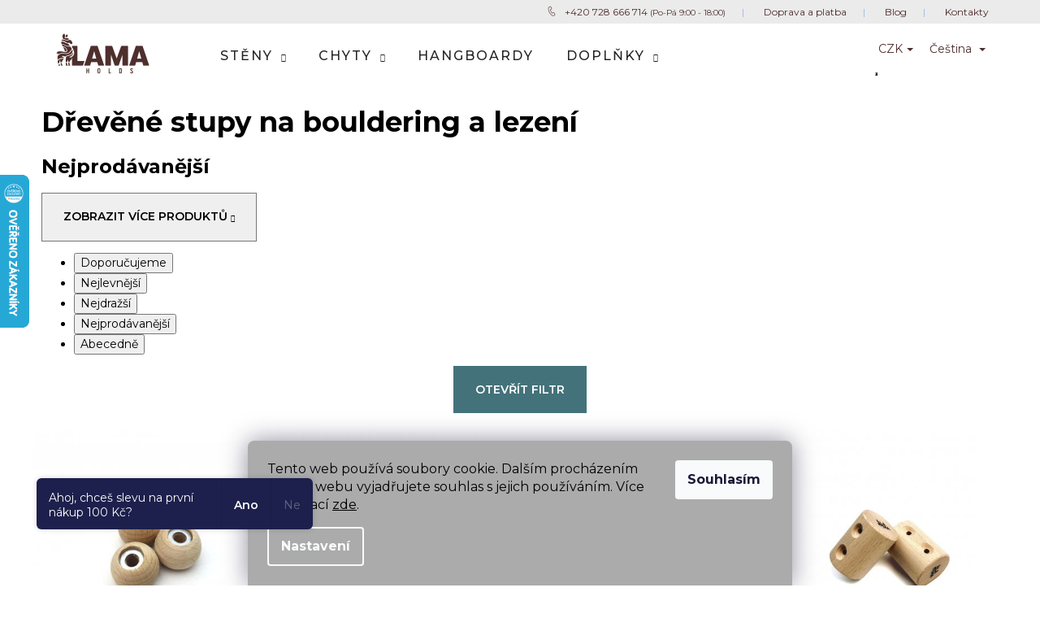

--- FILE ---
content_type: text/html; charset=utf-8
request_url: https://www.lamaholds.cz/stupy/
body_size: 30000
content:
<!doctype html><html lang="cs" dir="ltr" class="header-background-light external-fonts-loaded"><head><meta charset="utf-8" /><meta name="viewport" content="width=device-width,initial-scale=1" /><title>Dřevěné stupy na bouldering a lezení | Lama Holds</title><link rel="preconnect" href="https://cdn.myshoptet.com" /><link rel="dns-prefetch" href="https://cdn.myshoptet.com" /><link rel="preload" href="https://cdn.myshoptet.com/prj/dist/master/cms/libs/jquery/jquery-1.11.3.min.js" as="script" /><link href="https://cdn.myshoptet.com/prj/dist/master/cms/templates/frontend_templates/shared/css/font-face/source-sans-3.css" rel="stylesheet"><link href="https://cdn.myshoptet.com/prj/dist/master/cms/templates/frontend_templates/shared/css/font-face/poppins.css" rel="stylesheet"><link href="https://cdn.myshoptet.com/prj/dist/master/shop/dist/font-shoptet-12.css.d637f40c301981789c16.css" rel="stylesheet"><script>
dataLayer = [];
dataLayer.push({'shoptet' : {
    "pageId": 759,
    "pageType": "category",
    "currency": "CZK",
    "currencyInfo": {
        "decimalSeparator": ",",
        "exchangeRate": 1,
        "priceDecimalPlaces": 2,
        "symbol": "K\u010d",
        "symbolLeft": 0,
        "thousandSeparator": " "
    },
    "language": "cs",
    "projectId": 432643,
    "category": {
        "guid": "b7ee8858-0988-11ec-90ab-b8ca3a6a5ac4",
        "path": "D\u0159ev\u011bn\u00e9 lezeck\u00e9 chyty | D\u0159ev\u011bn\u00e9 stupy na bouldering a lezen\u00ed",
        "parentCategoryGuid": "e73635b5-8416-11eb-bbb3-b8ca3a6063f8"
    },
    "cartInfo": {
        "id": null,
        "freeShipping": false,
        "freeShippingFrom": 2000,
        "leftToFreeGift": {
            "formattedPrice": "0 K\u010d",
            "priceLeft": 0
        },
        "freeGift": false,
        "leftToFreeShipping": {
            "priceLeft": 2000,
            "dependOnRegion": 0,
            "formattedPrice": "2 000 K\u010d"
        },
        "discountCoupon": [],
        "getNoBillingShippingPrice": {
            "withoutVat": 0,
            "vat": 0,
            "withVat": 0
        },
        "cartItems": [],
        "taxMode": "ORDINARY"
    },
    "cart": [],
    "customer": {
        "priceRatio": 1,
        "priceListId": 1,
        "groupId": null,
        "registered": false,
        "mainAccount": false
    }
}});
dataLayer.push({'cookie_consent' : {
    "marketing": "denied",
    "analytics": "denied"
}});
document.addEventListener('DOMContentLoaded', function() {
    shoptet.consent.onAccept(function(agreements) {
        if (agreements.length == 0) {
            return;
        }
        dataLayer.push({
            'cookie_consent' : {
                'marketing' : (agreements.includes(shoptet.config.cookiesConsentOptPersonalisation)
                    ? 'granted' : 'denied'),
                'analytics': (agreements.includes(shoptet.config.cookiesConsentOptAnalytics)
                    ? 'granted' : 'denied')
            },
            'event': 'cookie_consent'
        });
    });
});
</script>
<meta property="og:type" content="website"><meta property="og:site_name" content="lamaholds.cz"><meta property="og:url" content="https://www.lamaholds.cz/stupy/"><meta property="og:title" content="Dřevěné stupy na bouldering a lezení | Lama Holds"><meta name="author" content="Lama Holds"><meta name="web_author" content="Shoptet.cz"><meta name="dcterms.rightsHolder" content="www.lamaholds.cz"><meta name="robots" content="index,follow"><meta property="og:image" content="https://www.lamaholds.cz/user/categories/orig/kategorie_stup.png"><meta property="og:description" content="Trénuj sílu a techniku s českými dřevěnými chyty. Dřevěné stupy na bouldering, lezení a doplnění domácí lezecké stěny."><meta name="description" content="Trénuj sílu a techniku s českými dřevěnými chyty. Dřevěné stupy na bouldering, lezení a doplnění domácí lezecké stěny."><meta name="google-site-verification" content="YPmdBC5QtUUsovvFjNK27PlqZBEruJlVfLTN7MSf3qw"><style>:root {--color-primary: #596264;--color-primary-h: 191;--color-primary-s: 6%;--color-primary-l: 37%;--color-primary-hover: #3a3f40;--color-primary-hover-h: 190;--color-primary-hover-s: 5%;--color-primary-hover-l: 24%;--color-secondary: #c3aa2c;--color-secondary-h: 50;--color-secondary-s: 63%;--color-secondary-l: 47%;--color-secondary-hover: #927e0c;--color-secondary-hover-h: 51;--color-secondary-hover-s: 85%;--color-secondary-hover-l: 31%;--color-tertiary: #DDDDDD;--color-tertiary-h: 0;--color-tertiary-s: 0%;--color-tertiary-l: 87%;--color-tertiary-hover: #cfcfcf;--color-tertiary-hover-h: 0;--color-tertiary-hover-s: 0%;--color-tertiary-hover-l: 81%;--color-header-background: #cfc6bf;--template-font: "Source Sans 3";--template-headings-font: "Poppins";--header-background-url: none;--cookies-notice-background: #1A1937;--cookies-notice-color: #F8FAFB;--cookies-notice-button-hover: #f5f5f5;--cookies-notice-link-hover: #27263f;--templates-update-management-preview-mode-content: "Náhled aktualizací šablony je aktivní pro váš prohlížeč."}</style>
    
    <link href="https://cdn.myshoptet.com/prj/dist/master/shop/dist/main-12.less.a712b24f4ee06168baf8.css" rel="stylesheet" />
        
    <script>var shoptet = shoptet || {};</script>
    <script src="https://cdn.myshoptet.com/prj/dist/master/shop/dist/main-3g-header.js.05f199e7fd2450312de2.js"></script>
<!-- User include --><!-- api 427(81) html code header -->
<link rel="stylesheet" href="https://cdn.myshoptet.com/usr/api2.dklab.cz/user/documents/_doplnky/instagram/432643/23/432643_23.css" type="text/css" /><style>
        :root {
            --dklab-instagram-header-color: #000000;  
            --dklab-instagram-header-background: #DDDDDD;  
            --dklab-instagram-font-weight: 700;
            --dklab-instagram-font-size: 120%;
            --dklab-instagram-logoUrl: url(https://cdn.myshoptet.com/usr/api2.dklab.cz/user/documents/_doplnky/instagram/img/logo-duha.png); 
            --dklab-instagram-logo-size-width: 25px;
            --dklab-instagram-logo-size-height: 25px;                        
            --dklab-instagram-hover-content: "\e902";                        
            --dklab-instagram-padding: 0px;                        
            --dklab-instagram-border-color: #888888;
            
        }
        </style>
<!-- api 473(125) html code header -->

                <style>
                    #order-billing-methods .radio-wrapper[data-guid="20bbf8c0-9b1f-11ed-90ab-b8ca3a6a5ac4"]:not(.cggooglepay), #order-billing-methods .radio-wrapper[data-guid="9c76f6a6-fb4f-11eb-90ab-b8ca3a6a5ac4"]:not(.cgapplepay) {
                        display: none;
                    }
                </style>
                <script type="text/javascript">
                    document.addEventListener('DOMContentLoaded', function() {
                        if (getShoptetDataLayer('pageType') === 'billingAndShipping') {
                            
                try {
                    if (window.ApplePaySession && window.ApplePaySession.canMakePayments()) {
                        document.querySelector('#order-billing-methods .radio-wrapper[data-guid="9c76f6a6-fb4f-11eb-90ab-b8ca3a6a5ac4"]').classList.add('cgapplepay');
                    }
                } catch (err) {} 
            
                            
                const cgBaseCardPaymentMethod = {
                        type: 'CARD',
                        parameters: {
                            allowedAuthMethods: ["PAN_ONLY", "CRYPTOGRAM_3DS"],
                            allowedCardNetworks: [/*"AMEX", "DISCOVER", "INTERAC", "JCB",*/ "MASTERCARD", "VISA"]
                        }
                };
                
                function cgLoadScript(src, callback)
                {
                    var s,
                        r,
                        t;
                    r = false;
                    s = document.createElement('script');
                    s.type = 'text/javascript';
                    s.src = src;
                    s.onload = s.onreadystatechange = function() {
                        if ( !r && (!this.readyState || this.readyState == 'complete') )
                        {
                            r = true;
                            callback();
                        }
                    };
                    t = document.getElementsByTagName('script')[0];
                    t.parentNode.insertBefore(s, t);
                } 
                
                function cgGetGoogleIsReadyToPayRequest() {
                    return Object.assign(
                        {},
                        {
                            apiVersion: 2,
                            apiVersionMinor: 0
                        },
                        {
                            allowedPaymentMethods: [cgBaseCardPaymentMethod]
                        }
                    );
                }

                function onCgGooglePayLoaded() {
                    let paymentsClient = new google.payments.api.PaymentsClient({environment: 'PRODUCTION'});
                    paymentsClient.isReadyToPay(cgGetGoogleIsReadyToPayRequest()).then(function(response) {
                        if (response.result) {
                            document.querySelector('#order-billing-methods .radio-wrapper[data-guid="20bbf8c0-9b1f-11ed-90ab-b8ca3a6a5ac4"]').classList.add('cggooglepay');	 	 	 	 	 
                        }
                    })
                    .catch(function(err) {});
                }
                
                cgLoadScript('https://pay.google.com/gp/p/js/pay.js', onCgGooglePayLoaded);
            
                        }
                    });
                </script> 
                
<!-- api 709(355) html code header -->
<script>
  const PWJS = {};
</script>

<script src=https://app.productwidgets.cz/pwjs.js></script>



<!-- service 427(81) html code header -->
<link rel="stylesheet" href="https://cdn.myshoptet.com/usr/api2.dklab.cz/user/documents/_doplnky/instagram/font/instagramplus.css" type="text/css" />

<!-- service 619(267) html code header -->
<link href="https://cdn.myshoptet.com/usr/fvstudio.myshoptet.com/user/documents/addons/cartupsell.min.css?24.11.1" rel="stylesheet">
<!-- service 1228(847) html code header -->
<link 
rel="stylesheet" 
href="https://cdn.myshoptet.com/usr/dmartini.myshoptet.com/user/documents/upload/dmartini/shop_rating/shop_rating.min.css?140"
data-author="Dominik Martini" 
data-author-web="dmartini.cz">
<!-- service 1462(1076) html code header -->
<link rel="stylesheet" href="https://cdn.myshoptet.com/usr/webotvurci.myshoptet.com/user/documents/plugin-product-interconnection/css/all.min.css?v=27"> 
<!-- project html code header -->
<link rel="stylesheet" type="text/css" href="/user/documents/upload/res2021/lamaholds_2025.css">
<link rel="preconnect" href="https://fonts.gstatic.com">
<link href="https://fonts.googleapis.com/css2?family=Montserrat:ital,wght@0,100;0,200;0,300;0,400;0,500;0,600;0,700;0,800;0,900;1,100;1,200;1,300;1,400;1,500;1,600;1,700;1,800;1,900&display=swap" rel="stylesheet">

<style>
body * {
	font-family: 'Montserrat', sans-serif !important;
}

.in-vyhledavani #productsTop,
.in-search #productsTop {
	display: flex !important;
}

.in-vyhledavani #productsTop:before,
.in-search #productsTop:before {
	content: 'Zatím se podívejte na nejblíbenější produkty';
	font-weight: 700;
	font-size: 24px;
  width: 100%;
	margin-top: 30px;
}

.in-search #productsTop:before {
	content: 'In the meantime, check out our bestsellers';
}

.type-detail .p-detail-inner .p-data-wrapper table.detail-parameters tbody tr th {
	min-width: 225px;
}

@media (max-width: 768px) {
	.kn_usp {
		width: 100%;
		justify-content: flex-start;
  	margin-bottom: 5px;
	}

	.kn_usp a {
		flex: 50px;
		height: 50px;
	}

	.kn_usp p {
		font-size: 14px;
		width: calc(100% - 70px);
	}

	.kn_usp img {
		width: 50px;
	}
}

@media (min-width: 768px) {
	.custom-footer__banner10 .banner-wrapper {
		margin: 0;
	}
}

#hodnoceniobchodu .vote-wrap,
.id--51 #content #ratingWrapper + .votes-wrap .vote-wrap {
	border-radius: 0;
}

.homepage-texts-wrapper:has(.top-products-wrapper) .welcome-wrapper {
	max-width: 100%;
	margin: 50px 0;
}

.in-index .index-content-wrapper {
	display: flex;;
	flex-direction: column;
}

.homepage-blog-wrapper {
	order: 9;
}

@media (max-width:767px) {
	#box_1,
	#box_2,
	#box_3,
	#box_4,
	#box_5 {
		min-height: unset !important;
		width: calc(100% + 80px) !important;
		margin: 0 -40px !important;
		aspect-ratio: 4 / 3;
	}
}

[lang="en"] .p-variants-block table.detail-parameters .shipping-options {
	display: none;
}

::-webkit-details-marker,
summary::-webkit-details-marker {
	display: none !important;
}

details {
	position: relative;
	box-sizing: border-box;
	transition: all .3s;
}

details[open] {}

summary {
	font-weight:700;
	text-decoration: underline;
	cursor: pointer;
}

summary:hover,
details[open] summary {
	text-decoration: none;
}

summary:focus {
	outline: none;
}

details[open] summary {
	padding-bottom: 10px;
}

details p {
	line-height: 1.6;
	padding-top: 10px;
	border-top: solid 1px;
}

details a {
	color: var(--color-secondary);
	text-decoration:underline;
	font-weight:600;
}

details a:hover {
	color: var(--color-secondary-hover);
}

body.testtr.surcharge-list.is-disabled select {
	cursor: not-allowed;
  opacity: 0.5;
}

.languagesMenu__header {
	border: none;
}

.navigation-in ul.menu-level-2,
.menu-helper > ul,
.navigation-in > ul > li.exp,
.navigation-buttons a:hover,
.navigation-in > ul > li > a:hover {
	background-color: #512F2E	 !important;
	border-color: #512F2E !important;
}

body.test .p-variants-block .detail-parameters tbody {
	display: flex;
	flex-direction: column;
}

body.test .p-variants-block table.detail-parameters {
	width: 100%;
	max-width: 100%;
}

body.test .p-variants-block .detail-parameters tbody .first { order: 2; }
body.test .p-variants-block .detail-parameters tbody .second { order: 1; }
body.test .p-variants-block .detail-parameters tbody .surcharge-list.third { order: 3; }
body.test .p-variants-block .detail-parameters tbody .surcharge-list.fourth { order: 4; }
body.test .p-variants-block .detail-parameters tbody .surcharge-list.fifth { order: 5; }
body.test .p-variants-block .detail-parameters tbody .surcharge-list.sixth { order: 6; }

</style>

<!-- /User include --><link rel="shortcut icon" href="/favicon.ico" type="image/x-icon" /><link rel="canonical" href="https://www.lamaholds.cz/stupy/" /><link rel="alternate" hreflang="cs" href="https://www.lamaholds.cz/stupy/" /><link rel="alternate" hreflang="en" href="https://www.lamaholds.cz/en/footholds/" /><link rel="alternate" hreflang="x-default" href="https://www.lamaholds.cz/stupy/" />    <script>
        var _hwq = _hwq || [];
        _hwq.push(['setKey', 'E70F3DDD559C79823B8C92415499A9D1']);
        _hwq.push(['setTopPos', '150']);
        _hwq.push(['showWidget', '21']);
        (function() {
            var ho = document.createElement('script');
            ho.src = 'https://cz.im9.cz/direct/i/gjs.php?n=wdgt&sak=E70F3DDD559C79823B8C92415499A9D1';
            var s = document.getElementsByTagName('script')[0]; s.parentNode.insertBefore(ho, s);
        })();
    </script>
    <!-- Global site tag (gtag.js) - Google Analytics -->
    <script async src="https://www.googletagmanager.com/gtag/js?id=G-2LJBR6V0MP"></script>
    <script>
        
        window.dataLayer = window.dataLayer || [];
        function gtag(){dataLayer.push(arguments);}
        

                    console.debug('default consent data');

            gtag('consent', 'default', {"ad_storage":"denied","analytics_storage":"denied","ad_user_data":"denied","ad_personalization":"denied","wait_for_update":500});
            dataLayer.push({
                'event': 'default_consent'
            });
        
        gtag('js', new Date());

        
                gtag('config', 'G-2LJBR6V0MP', {"groups":"GA4","send_page_view":false,"content_group":"category","currency":"CZK","page_language":"cs"});
        
        
        
        
        
        
                    gtag('event', 'page_view', {"send_to":"GA4","page_language":"cs","content_group":"category","currency":"CZK"});
        
        
        
        
        
        
        
        
        
        
        
        
        
        document.addEventListener('DOMContentLoaded', function() {
            if (typeof shoptet.tracking !== 'undefined') {
                for (var id in shoptet.tracking.bannersList) {
                    gtag('event', 'view_promotion', {
                        "send_to": "UA",
                        "promotions": [
                            {
                                "id": shoptet.tracking.bannersList[id].id,
                                "name": shoptet.tracking.bannersList[id].name,
                                "position": shoptet.tracking.bannersList[id].position
                            }
                        ]
                    });
                }
            }

            shoptet.consent.onAccept(function(agreements) {
                if (agreements.length !== 0) {
                    console.debug('gtag consent accept');
                    var gtagConsentPayload =  {
                        'ad_storage': agreements.includes(shoptet.config.cookiesConsentOptPersonalisation)
                            ? 'granted' : 'denied',
                        'analytics_storage': agreements.includes(shoptet.config.cookiesConsentOptAnalytics)
                            ? 'granted' : 'denied',
                                                                                                'ad_user_data': agreements.includes(shoptet.config.cookiesConsentOptPersonalisation)
                            ? 'granted' : 'denied',
                        'ad_personalization': agreements.includes(shoptet.config.cookiesConsentOptPersonalisation)
                            ? 'granted' : 'denied',
                        };
                    console.debug('update consent data', gtagConsentPayload);
                    gtag('consent', 'update', gtagConsentPayload);
                    dataLayer.push(
                        { 'event': 'update_consent' }
                    );
                }
            });
        });
    </script>
</head><body class="desktop id-759 in-stupy template-12 type-category one-column-body columns-4 ums_forms_redesign--off ums_a11y_category_page--on ums_discussion_rating_forms--off ums_flags_display_unification--on ums_a11y_login--on mobile-header-version-0"><noscript>
    <style>
        #header {
            padding-top: 0;
            position: relative !important;
            top: 0;
        }
        .header-navigation {
            position: relative !important;
        }
        .overall-wrapper {
            margin: 0 !important;
        }
        body:not(.ready) {
            visibility: visible !important;
        }
    </style>
    <div class="no-javascript">
        <div class="no-javascript__title">Musíte změnit nastavení vašeho prohlížeče</div>
        <div class="no-javascript__text">Podívejte se na: <a href="https://www.google.com/support/bin/answer.py?answer=23852">Jak povolit JavaScript ve vašem prohlížeči</a>.</div>
        <div class="no-javascript__text">Pokud používáte software na blokování reklam, může být nutné povolit JavaScript z této stránky.</div>
        <div class="no-javascript__text">Děkujeme.</div>
    </div>
</noscript>

        <div id="fb-root"></div>
        <script>
            window.fbAsyncInit = function() {
                FB.init({
                    autoLogAppEvents : true,
                    xfbml            : true,
                    version          : 'v24.0'
                });
            };
        </script>
        <script async defer crossorigin="anonymous" src="https://connect.facebook.net/cs_CZ/sdk.js#xfbml=1&version=v24.0"></script>    <div class="siteCookies siteCookies--bottom siteCookies--dark js-siteCookies" role="dialog" data-testid="cookiesPopup" data-nosnippet>
        <div class="siteCookies__form">
            <div class="siteCookies__content">
                <div class="siteCookies__text">
                    Tento web používá soubory cookie. Dalším procházením tohoto webu vyjadřujete souhlas s jejich používáním. Více informací <a href="http://www.lamaholds.cz/podminky-ochrany-osobnich-udaju/" target="\" _blank="" rel="\" noreferrer="">zde</a>.
                </div>
                <p class="siteCookies__links">
                    <button class="siteCookies__link js-cookies-settings" aria-label="Nastavení cookies" data-testid="cookiesSettings">Nastavení</button>
                </p>
            </div>
            <div class="siteCookies__buttonWrap">
                                <button class="siteCookies__button js-cookiesConsentSubmit" value="all" aria-label="Přijmout cookies" data-testid="buttonCookiesAccept">Souhlasím</button>
            </div>
        </div>
        <script>
            document.addEventListener("DOMContentLoaded", () => {
                const siteCookies = document.querySelector('.js-siteCookies');
                document.addEventListener("scroll", shoptet.common.throttle(() => {
                    const st = document.documentElement.scrollTop;
                    if (st > 1) {
                        siteCookies.classList.add('siteCookies--scrolled');
                    } else {
                        siteCookies.classList.remove('siteCookies--scrolled');
                    }
                }, 100));
            });
        </script>
    </div>
<a href="#content" class="skip-link sr-only">Přejít na obsah</a><div class="overall-wrapper">
    <div class="user-action">
                        <dialog id="login" class="dialog dialog--modal dialog--fullscreen js-dialog--modal" aria-labelledby="loginHeading">
        <div class="dialog__close dialog__close--arrow">
                        <button type="button" class="btn toggle-window-arr" data-dialog-close data-testid="backToShop">Zpět <span>do obchodu</span></button>
            </div>
        <div class="dialog__wrapper">
            <div class="dialog__content dialog__content--form">
                <div class="dialog__header">
                    <h2 id="loginHeading" class="dialog__heading dialog__heading--login">Přihlášení k vašemu účtu</h2>
                </div>
                <div id="customerLogin" class="dialog__body">
                    <form action="/action/Customer/Login/" method="post" id="formLoginIncluded" class="csrf-enabled formLogin" data-testid="formLogin"><input type="hidden" name="referer" value="" /><div class="form-group"><div class="input-wrapper email js-validated-element-wrapper no-label"><input type="email" name="email" class="form-control" autofocus placeholder="E-mailová adresa (např. jan@novak.cz)" data-testid="inputEmail" autocomplete="email" required /></div></div><div class="form-group"><div class="input-wrapper password js-validated-element-wrapper no-label"><input type="password" name="password" class="form-control" placeholder="Heslo" data-testid="inputPassword" autocomplete="current-password" required /><span class="no-display">Nemůžete vyplnit toto pole</span><input type="text" name="surname" value="" class="no-display" /></div></div><div class="form-group"><div class="login-wrapper"><button type="submit" class="btn btn-secondary btn-text btn-login" data-testid="buttonSubmit">Přihlásit se</button><div class="password-helper"><a href="/registrace/" data-testid="signup" rel="nofollow">Nová registrace</a><a href="/klient/zapomenute-heslo/" rel="nofollow">Zapomenuté heslo</a></div></div></div><div class="social-login-buttons"><div class="social-login-buttons-divider"><span>nebo</span></div><div class="form-group"><a href="/action/Social/login/?provider=Facebook" class="login-btn facebook" rel="nofollow"><span class="login-facebook-icon"></span><strong>Přihlásit se přes Facebook</strong></a></div><div class="form-group"><a href="/action/Social/login/?provider=Google" class="login-btn google" rel="nofollow"><span class="login-google-icon"></span><strong>Přihlásit se přes Google</strong></a></div><div class="form-group"><a href="/action/Social/login/?provider=Seznam" class="login-btn seznam" rel="nofollow"><span class="login-seznam-icon"></span><strong>Přihlásit se přes Seznam</strong></a></div></div></form>
                </div>
            </div>
        </div>
    </dialog>
            </div>
<header id="header"><div class="container navigation-wrapper"><div class="site-name"><a href="/" data-testid="linkWebsiteLogo"><img src="https://cdn.myshoptet.com/usr/www.lamaholds.cz/user/logos/lama_long_struktura_brown_02-7.png" alt="Lama Holds" fetchpriority="low" /></a></div><nav id="navigation" aria-label="Hlavní menu" data-collapsible="true"><div class="navigation-in menu"><ul class="menu-level-1" role="menubar" data-testid="headerMenuItems"><li class="menu-item-712 ext" role="none"><a href="/konstrukce/" data-testid="headerMenuItem" role="menuitem" aria-haspopup="true" aria-expanded="false"><b>Stěny</b><span class="submenu-arrow"></span></a><ul class="menu-level-2" aria-label="Stěny" tabindex="-1" role="menu"><li class="menu-item-898" role="none"><a href="/naklapeci-steny/" data-image="https://cdn.myshoptet.com/usr/www.lamaholds.cz/user/categories/thumb/fs_max_depth_(1).png" data-testid="headerMenuItem" role="menuitem"><span>Naklápěcí stěny</span></a>
                        </li><li class="menu-item-901" role="none"><a href="/lezecke-ramy/" data-image="https://cdn.myshoptet.com/usr/www.lamaholds.cz/user/categories/thumb/sn__mek_obrazovky_2025-12-04_082710.png" data-testid="headerMenuItem" role="menuitem"><span>Tréninkové rámy</span></a>
                        </li><li class="menu-item-880" role="none"><a href="/struktury/" data-image="https://cdn.myshoptet.com/usr/www.lamaholds.cz/user/categories/thumb/dj__.png" data-testid="headerMenuItem" role="menuitem"><span>Struktury</span></a>
                        </li><li class="menu-item-854" role="none"><a href="/pro-deti/" data-image="https://cdn.myshoptet.com/usr/www.lamaholds.cz/user/categories/thumb/nov___projekt.jpg" data-testid="headerMenuItem" role="menuitem"><span>Lezecké stěny pro děti</span></a>
                        </li></ul></li>
<li class="menu-item-709 ext" role="none"><a href="/chyty/" data-testid="headerMenuItem" role="menuitem" aria-haspopup="true" aria-expanded="false"><b>Chyty</b><span class="submenu-arrow"></span></a><ul class="menu-level-2" aria-label="Chyty" tabindex="-1" role="menu"><li class="menu-item-877" role="none"><a href="/novinky/" data-image="https://cdn.myshoptet.com/usr/www.lamaholds.cz/user/categories/thumb/dj__.svg" data-testid="headerMenuItem" role="menuitem"><span>Novinky!</span></a>
                        </li><li class="menu-item-859" role="none"><a href="/sady-chytu/" data-image="https://cdn.myshoptet.com/usr/www.lamaholds.cz/user/categories/thumb/n__vrh_bez_n__zvu_(2).png" data-testid="headerMenuItem" role="menuitem"><span>Sady lezeckých chytů</span></a>
                        </li><li class="menu-item-718" role="none"><a href="/listy/" data-image="https://cdn.myshoptet.com/usr/www.lamaholds.cz/user/categories/thumb/kategorie_lista.png" data-testid="headerMenuItem" role="menuitem"><span>Lišty</span></a>
                        </li><li class="menu-item-747" role="none"><a href="/diry/" data-image="https://cdn.myshoptet.com/usr/www.lamaholds.cz/user/categories/thumb/kategorie_dira.png" data-testid="headerMenuItem" role="menuitem"><span>Díry</span></a>
                        </li><li class="menu-item-715" role="none"><a href="/stisky/" data-image="https://cdn.myshoptet.com/usr/www.lamaholds.cz/user/categories/thumb/kategorie_stisk.png" data-testid="headerMenuItem" role="menuitem"><span>Stisky</span></a>
                        </li><li class="menu-item-750" role="none"><a href="/obliny/" data-image="https://cdn.myshoptet.com/usr/www.lamaholds.cz/user/categories/thumb/kategorie_oblina.png" data-testid="headerMenuItem" role="menuitem"><span>Obliny</span></a>
                        </li><li class="menu-item-753" role="none"><a href="/madla/" data-image="https://cdn.myshoptet.com/usr/www.lamaholds.cz/user/categories/thumb/kategorie_madlo.png" data-testid="headerMenuItem" role="menuitem"><span>Madla</span></a>
                        </li><li class="menu-item-759 active" role="none"><a href="/stupy/" data-image="https://cdn.myshoptet.com/usr/www.lamaholds.cz/user/categories/thumb/kategorie_stup.png" data-testid="headerMenuItem" role="menuitem"><span>Stupy</span></a>
                        </li><li class="menu-item-835" role="none"><a href="/campuslisty/" data-image="https://cdn.myshoptet.com/usr/www.lamaholds.cz/user/categories/thumb/dj___(3).svg" data-testid="headerMenuItem" role="menuitem"><span>Campus lišty</span></a>
                        </li></ul></li>
<li class="menu-item-706" role="none"><a href="/hangboardy/" data-testid="headerMenuItem" role="menuitem" aria-expanded="false"><b>Hangboardy</b></a></li>
<li class="menu-item-741 ext" role="none"><a href="/doplnky/" data-testid="headerMenuItem" role="menuitem" aria-haspopup="true" aria-expanded="false"><b>Doplňky</b><span class="submenu-arrow"></span></a><ul class="menu-level-2" aria-label="Doplňky" tabindex="-1" role="menu"><li class="menu-item-801" role="none"><a href="/doporucujeme/" data-image="https://cdn.myshoptet.com/usr/www.lamaholds.cz/user/categories/thumb/9d3ae231-01a1-4bea-9aad-1c2ef1086420.jpg" data-testid="headerMenuItem" role="menuitem"><span>Vánoční dárky pro lezce</span></a>
                        </li><li class="menu-item-826" role="none"><a href="/boulder-doplnky/" data-image="https://cdn.myshoptet.com/usr/www.lamaholds.cz/user/categories/thumb/sn__mek_obrazovky_2025-07-09_151457.png" data-testid="headerMenuItem" role="menuitem"><span>Na bouldering</span></a>
                        </li><li class="menu-item-823" role="none"><a href="/vesaky-na-klice/" data-image="https://cdn.myshoptet.com/usr/www.lamaholds.cz/user/categories/thumb/1_(6).jpg" data-testid="headerMenuItem" role="menuitem"><span>Věšáky na klíče</span></a>
                        </li><li class="menu-item-829" role="none"><a href="/ostatni-doplnky/" data-image="https://cdn.myshoptet.com/usr/www.lamaholds.cz/user/categories/thumb/sn__mek_obrazovky_2023-06-07_145226.jpg" data-testid="headerMenuItem" role="menuitem"><span>Ostatní doplňky</span></a>
                        </li><li class="menu-item-832" role="none"><a href="/poukazy/" data-image="https://cdn.myshoptet.com/usr/www.lamaholds.cz/user/categories/thumb/sn__mek_obrazovky_2023-07-31_153048.jpg" data-testid="headerMenuItem" role="menuitem"><span>Dárkové poukazy</span></a>
                        </li><li class="menu-item-837" role="none"><a href="/spojovaci-material/" data-image="https://cdn.myshoptet.com/usr/www.lamaholds.cz/user/categories/thumb/2593346_2.png" data-testid="headerMenuItem" role="menuitem"><span>Spojovací materiál / Nářadí</span></a>
                        </li></ul></li>
</ul></div><span class="navigation-close"></span></nav><div class="menu-helper" data-testid="hamburgerMenu"><span>Více</span></div>

    <div class="navigation-buttons">
            <div class="languagesMenu">
        <button id="topNavigationDropdown" class="languagesMenu__flags" type="button" data-toggle="dropdown" aria-haspopup="true" aria-expanded="false">
            <svg aria-hidden="true" style="position: absolute; width: 0; height: 0; overflow: hidden;" version="1.1" xmlns="http://www.w3.org/2000/svg" xmlns:xlink="http://www.w3.org/1999/xlink"><defs><symbol id="shp-flag-CZ" viewBox="0 0 32 32"><title>CZ</title><path fill="#0052b4" style="fill: var(--color20, #0052b4)" d="M0 5.334h32v21.333h-32v-21.333z"></path><path fill="#d80027" style="fill: var(--color19, #d80027)" d="M32 16v10.666h-32l13.449-10.666z"></path><path fill="#f0f0f0" style="fill: var(--color21, #f0f0f0)" d="M32 5.334v10.666h-18.551l-13.449-10.666z"></path></symbol><symbol id="shp-flag-GB" viewBox="0 0 32 32"><title>GB</title><path fill="#f0f0f0" style="fill: var(--color21, #f0f0f0)" d="M0 5.333h32v21.334h-32v-21.334z"></path><path fill="#d80027" style="fill: var(--color19, #d80027)" d="M18 5.333h-4v8.667h-14v4h14v8.667h4v-8.667h14v-4h-14z"></path><path fill="#0052b4" style="fill: var(--color20, #0052b4)" d="M24.612 19.71l7.388 4.105v-4.105z"></path><path fill="#0052b4" style="fill: var(--color20, #0052b4)" d="M19.478 19.71l12.522 6.957v-1.967l-8.981-4.989z"></path><path fill="#0052b4" style="fill: var(--color20, #0052b4)" d="M28.665 26.666l-9.186-5.104v5.104z"></path><path fill="#f0f0f0" style="fill: var(--color21, #f0f0f0)" d="M19.478 19.71l12.522 6.957v-1.967l-8.981-4.989z"></path><path fill="#d80027" style="fill: var(--color19, #d80027)" d="M19.478 19.71l12.522 6.957v-1.967l-8.981-4.989z"></path><path fill="#0052b4" style="fill: var(--color20, #0052b4)" d="M5.646 19.71l-5.646 3.137v-3.137z"></path><path fill="#0052b4" style="fill: var(--color20, #0052b4)" d="M12.522 20.594v6.072h-10.929z"></path><path fill="#d80027" style="fill: var(--color19, #d80027)" d="M8.981 19.71l-8.981 4.989v1.967l12.522-6.957z"></path><path fill="#0052b4" style="fill: var(--color20, #0052b4)" d="M7.388 12.29l-7.388-4.105v4.105z"></path><path fill="#0052b4" style="fill: var(--color20, #0052b4)" d="M12.522 12.29l-12.522-6.957v1.967l8.981 4.989z"></path><path fill="#0052b4" style="fill: var(--color20, #0052b4)" d="M3.335 5.333l9.186 5.104v-5.104z"></path><path fill="#f0f0f0" style="fill: var(--color21, #f0f0f0)" d="M12.522 12.29l-12.522-6.957v1.967l8.981 4.989z"></path><path fill="#d80027" style="fill: var(--color19, #d80027)" d="M12.522 12.29l-12.522-6.957v1.967l8.981 4.989z"></path><path fill="#0052b4" style="fill: var(--color20, #0052b4)" d="M26.354 12.29l5.646-3.137v3.137z"></path><path fill="#0052b4" style="fill: var(--color20, #0052b4)" d="M19.478 11.405v-6.072h10.929z"></path><path fill="#d80027" style="fill: var(--color19, #d80027)" d="M23.019 12.29l8.981-4.989v-1.967l-12.522 6.957z"></path></symbol></defs></svg>
            <svg class="shp-flag shp-flag-CZ">
                <use xlink:href="#shp-flag-CZ"></use>
            </svg>
            <span class="caret"></span>
        </button>
        <div class="languagesMenu__content" aria-labelledby="topNavigationDropdown">
                            <div class="languagesMenu__box toggle-window js-languagesMenu__box" data-hover="true" data-target="currency">
                    <div class="languagesMenu__header languagesMenu__header--name">Měna</div>
                    <div class="languagesMenu__header languagesMenu__header--actual" data-toggle="dropdown">CZK<span class="caret"></span></div>
                    <ul class="languagesMenu__list languagesMenu__list--currency">
                                                    <li class="languagesMenu__list__item">
                                <a href="/action/Currency/changeCurrency/?currencyCode=CZK" rel="nofollow" class="languagesMenu__list__link languagesMenu__list__link--currency">CZK</a>
                            </li>
                                                    <li class="languagesMenu__list__item">
                                <a href="/action/Currency/changeCurrency/?currencyCode=EUR" rel="nofollow" class="languagesMenu__list__link languagesMenu__list__link--currency">EUR</a>
                            </li>
                                            </ul>
                </div>
                                        <div class="languagesMenu__box toggle-window js-languagesMenu__box" data-hover="true" data-target="language">
                    <div class="languagesMenu__header languagesMenu__header--name">Jazyk</div>
                    <div class="languagesMenu__header languagesMenu__header--actual" data-toggle="dropdown">
                                                                                    
                                    Čeština
                                
                                                                                                                                <span class="caret"></span>
                    </div>
                    <ul class="languagesMenu__list languagesMenu__list--language">
                                                    <li>
                                <a href="/action/Language/changeLanguage/?language=cs" rel="nofollow" class="languagesMenu__list__link">
                                    <svg class="shp-flag shp-flag-CZ">
                                        <use xlink:href="#shp-flag-CZ"></use>
                                    </svg>
                                    <span class="languagesMenu__list__name languagesMenu__list__name--actual">Čeština</span>
                                </a>
                            </li>
                                                    <li>
                                <a href="/action/Language/changeLanguage/?language=en" rel="nofollow" class="languagesMenu__list__link">
                                    <svg class="shp-flag shp-flag-GB">
                                        <use xlink:href="#shp-flag-GB"></use>
                                    </svg>
                                    <span class="languagesMenu__list__name">English</span>
                                </a>
                            </li>
                                            </ul>
                </div>
                    </div>
    </div>
        <a href="#" class="toggle-window" data-target="search" data-testid="linkSearchIcon"><span class="sr-only">Hledat</span></a>
                    
        <button class="top-nav-button top-nav-button-login" type="button" data-dialog-id="login" aria-haspopup="dialog" aria-controls="login" data-testid="signin">
            <span class="sr-only">Přihlášení</span>
        </button>
                    <a href="/kosik/" class="toggle-window cart-count" data-target="cart" data-testid="headerCart" rel="nofollow" aria-haspopup="dialog" aria-expanded="false" aria-controls="cart-widget"><span class="sr-only">Nákupní košík</span></a>
        <a href="#" class="toggle-window" data-target="navigation" data-testid="hamburgerMenu"><span class="sr-only">Menu</span></a>
    </div>

</div></header><!-- / header -->


<div id="content-wrapper" class="container_resetted content-wrapper">
    
                                <div class="breadcrumbs navigation-home-icon-wrapper" itemscope itemtype="https://schema.org/BreadcrumbList">
                                                                            <span id="navigation-first" data-basetitle="Lama Holds" itemprop="itemListElement" itemscope itemtype="https://schema.org/ListItem">
                <a href="/" itemprop="item" class="navigation-home-icon"><span class="sr-only" itemprop="name">Domů</span></a>
                <span class="navigation-bullet">/</span>
                <meta itemprop="position" content="1" />
            </span>
                                <span id="navigation-1" itemprop="itemListElement" itemscope itemtype="https://schema.org/ListItem">
                <a href="/chyty/" itemprop="item" data-testid="breadcrumbsSecondLevel"><span itemprop="name">Chyty</span></a>
                <span class="navigation-bullet">/</span>
                <meta itemprop="position" content="2" />
            </span>
                                            <span id="navigation-2" itemprop="itemListElement" itemscope itemtype="https://schema.org/ListItem" data-testid="breadcrumbsLastLevel">
                <meta itemprop="item" content="https://www.lamaholds.cz/stupy/" />
                <meta itemprop="position" content="3" />
                <span itemprop="name" data-title="Dřevěné stupy na bouldering a lezení">Stupy</span>
            </span>
            </div>
            
    <div class="content-wrapper-in">
                <main id="content" class="content wide">
                            <div class="category-top">
            <h1 class="category-title" data-testid="titleCategory">Dřevěné stupy na bouldering a lezení</h1>
                            
                                
            <div class="products-top-wrapper" aria-labelledby="productsTopHeading">
    <h2 id="productsTopHeading" class="products-top-header">Nejprodávanější</h2>
    <div id="productsTop" class="products products-inline products-top">
        
                    
                                <div class="product active" aria-hidden="false">
    <div class="p" data-micro="product" data-micro-product-id="688" data-testid="productItem">
            <a href="/sada-stupu-12/" class="image" aria-hidden="true" tabindex="-1">
        <img src="data:image/svg+xml,%3Csvg%20width%3D%22100%22%20height%3D%22100%22%20xmlns%3D%22http%3A%2F%2Fwww.w3.org%2F2000%2Fsvg%22%3E%3C%2Fsvg%3E" alt="Sada Stupů 12 ks" data-micro-image="https://cdn.myshoptet.com/usr/www.lamaholds.cz/user/shop/big/688-1_sada-stupu-12-ks.jpg?6825a023" width="100" height="100"  data-src="https://cdn.myshoptet.com/usr/www.lamaholds.cz/user/shop/related/688-1_sada-stupu-12-ks.jpg?6825a023" fetchpriority="low" />
                    <meta id="ogImageProducts" property="og:image" content="https://cdn.myshoptet.com/usr/www.lamaholds.cz/user/shop/big/688-1_sada-stupu-12-ks.jpg?6825a023" />
                <meta itemprop="image" content="https://cdn.myshoptet.com/usr/www.lamaholds.cz/user/shop/big/688-1_sada-stupu-12-ks.jpg?6825a023">
        <div class="extra-flags">
            

    

    <div class="flags flags-extra">
      
                
                                                                              
            <span class="flag flag-discount">
                                                                                                            <span class="price-standard"><span>562 Kč</span></span>
                                                                                                                                                <span class="price-save">&ndash;2 %</span>
                                    </span>
              </div>
        </div>
    </a>
        <div class="p-in">
            <div class="p-in-in">
                <a
    href="/sada-stupu-12/"
    class="name"
    data-micro="url">
    <span data-micro="name" data-testid="productCardName">
          Sada Stupů 12 ks    </span>
</a>
                <div class="ratings-wrapper">
                                                                        <div class="availability">
            <span class="show-tooltip acronym" title="Nezoufej! Produkty vyrábíme průběžně na sklad. Pod tlačítkem &quot;Hlídat&quot; najdeš hlídacího psa, zadej svůj email a jakmile produkt naskladníme, pošleme ti zprávu." style="color:#ff9d2e">
                Na objednávku*            </span>
                                                            </div>
                                    <span class="no-display" data-micro="sku">688</span>
                    </div>
                                            </div>
            

<div class="p-bottom no-buttons">
    <div class="offers" data-micro="offer"
    data-micro-price="549.00"
    data-micro-price-currency="CZK"
>
        <div class="prices">
                    
                            <span class="price-standard-wrapper"><span class="price-standard-label">Původně: </span><span class="price-standard"><span>562 Kč</span></span></span>
                    
                
                            <span class="price-save">&nbsp;(&ndash;2 %)</span>
                    
    
    
            <div class="price price-final" data-testid="productCardPrice">
        <strong>
                                        549 Kč
                    </strong>
            

        
    </div>
            <div class="price-additional">(453,72 Kč&nbsp;bez DPH)</div>
    
</div>
            </div>
</div>
        </div>
    </div>
</div>
                <div class="product active" aria-hidden="false">
    <div class="p" data-micro="product" data-micro-product-id="631" data-testid="productItem">
            <a href="/stup-koralek-25/" class="image" aria-hidden="true" tabindex="-1">
        <img src="data:image/svg+xml,%3Csvg%20width%3D%22100%22%20height%3D%22100%22%20xmlns%3D%22http%3A%2F%2Fwww.w3.org%2F2000%2Fsvg%22%3E%3C%2Fsvg%3E" alt="stup koralek 20 1" data-micro-image="https://cdn.myshoptet.com/usr/www.lamaholds.cz/user/shop/big/631_stup-koralek-20-1.jpg?67599b9a" width="100" height="100"  data-src="https://cdn.myshoptet.com/usr/www.lamaholds.cz/user/shop/related/631_stup-koralek-20-1.jpg?67599b9a" fetchpriority="low" />
                <meta itemprop="image" content="https://cdn.myshoptet.com/usr/www.lamaholds.cz/user/shop/big/631_stup-koralek-20-1.jpg?67599b9a">
        <div class="extra-flags">
            

    

        </div>
    </a>
        <div class="p-in">
            <div class="p-in-in">
                <a
    href="/stup-koralek-25/"
    class="name"
    data-micro="url">
    <span data-micro="name" data-testid="productCardName">
          Stup Korálek 25    </span>
</a>
                <div class="ratings-wrapper">
                                                                        <div class="availability">
            <span class="show-tooltip acronym" title="Skladem u nás v Lama skladu, připraveno k odeslání!" style="color:#009901">
                Skladem :)            </span>
                                                        <span class="availability-amount" data-testid="numberAvailabilityAmount">(&gt;5&nbsp;ks)</span>
        </div>
                                    <span class="no-display" data-micro="sku">0702.4037</span>
                    </div>
                                            </div>
            

<div class="p-bottom no-buttons">
    <div class="offers" data-micro="offer"
    data-micro-price="39.00"
    data-micro-price-currency="CZK"
            data-micro-availability="https://schema.org/InStock"
    >
        <div class="prices">
            <span class="price-standard-wrapper price-standard-wrapper-placeholder">&nbsp;</span>
    
    
            <div class="price price-final" data-testid="productCardPrice">
        <strong>
                                        39 Kč
                    </strong>
            

        
    </div>
            <div class="price-additional">(32,23 Kč&nbsp;bez DPH)</div>
    
</div>
            </div>
</div>
        </div>
    </div>
</div>
                <div class="product active" aria-hidden="false">
    <div class="p" data-micro="product" data-micro-product-id="583" data-testid="productItem">
            <a href="/stup-koralek-30/" class="image" aria-hidden="true" tabindex="-1">
        <img src="data:image/svg+xml,%3Csvg%20width%3D%22100%22%20height%3D%22100%22%20xmlns%3D%22http%3A%2F%2Fwww.w3.org%2F2000%2Fsvg%22%3E%3C%2Fsvg%3E" alt="stup koralek 20 1" data-micro-image="https://cdn.myshoptet.com/usr/www.lamaholds.cz/user/shop/big/583_stup-koralek-20-1.jpg?661cff41" width="100" height="100"  data-src="https://cdn.myshoptet.com/usr/www.lamaholds.cz/user/shop/related/583_stup-koralek-20-1.jpg?661cff41" fetchpriority="low" />
                <meta itemprop="image" content="https://cdn.myshoptet.com/usr/www.lamaholds.cz/user/shop/big/583_stup-koralek-20-1.jpg?661cff41">
        <div class="extra-flags">
            

    

        </div>
    </a>
        <div class="p-in">
            <div class="p-in-in">
                <a
    href="/stup-koralek-30/"
    class="name"
    data-micro="url">
    <span data-micro="name" data-testid="productCardName">
          Stup Korálek 30    </span>
</a>
                <div class="ratings-wrapper">
                                                                        <div class="availability">
            <span class="show-tooltip acronym" title="Skladem u nás v Lama skladu, připraveno k odeslání!" style="color:#009901">
                Skladem :)            </span>
                                                        <span class="availability-amount" data-testid="numberAvailabilityAmount">(&gt;5&nbsp;ks)</span>
        </div>
                                    <span class="no-display" data-micro="sku">0702.4036</span>
                    </div>
                                            </div>
            

<div class="p-bottom no-buttons">
    <div class="offers" data-micro="offer"
    data-micro-price="49.00"
    data-micro-price-currency="CZK"
            data-micro-availability="https://schema.org/InStock"
    >
        <div class="prices">
            <span class="price-standard-wrapper price-standard-wrapper-placeholder">&nbsp;</span>
    
    
            <div class="price price-final" data-testid="productCardPrice">
        <strong>
                                        49 Kč
                    </strong>
            

        
    </div>
            <div class="price-additional">(40,50 Kč&nbsp;bez DPH)</div>
    
</div>
            </div>
</div>
        </div>
    </div>
</div>
                <div class="product inactive" aria-hidden="true">
    <div class="p" data-micro="product" data-micro-product-id="343" data-testid="productItem">
            <a href="/stup-koralek-40/" class="image" aria-hidden="true" tabindex="-1">
        <img src="data:image/svg+xml,%3Csvg%20width%3D%22100%22%20height%3D%22100%22%20xmlns%3D%22http%3A%2F%2Fwww.w3.org%2F2000%2Fsvg%22%3E%3C%2Fsvg%3E" alt="stup koralek 40 1" data-micro-image="https://cdn.myshoptet.com/usr/www.lamaholds.cz/user/shop/big/343-3_stup-koralek-40-1.jpg?646ce642" width="100" height="100"  data-src="https://cdn.myshoptet.com/usr/www.lamaholds.cz/user/shop/related/343-3_stup-koralek-40-1.jpg?646ce642" fetchpriority="low" />
                <meta itemprop="image" content="https://cdn.myshoptet.com/usr/www.lamaholds.cz/user/shop/big/343-3_stup-koralek-40-1.jpg?646ce642">
        <div class="extra-flags">
            

    

        </div>
    </a>
        <div class="p-in">
            <div class="p-in-in">
                <a
    href="/stup-koralek-40/"
    class="name"
    data-micro="url" tabindex="-1">
    <span data-micro="name" data-testid="productCardName">
          Stup Korálek 40    </span>
</a>
                <div class="ratings-wrapper">
                                                                        <div class="availability">
            <span class="show-tooltip acronym" title="Nezoufej! Produkty vyrábíme průběžně na sklad. Pod tlačítkem &quot;Hlídat&quot; najdeš hlídacího psa, zadej svůj email a jakmile produkt naskladníme, pošleme ti zprávu." style="color:#ff9d2e">
                Na objednávku*            </span>
                                                            </div>
                                    <span class="no-display" data-micro="sku">0702.4035</span>
                    </div>
                                            </div>
            

<div class="p-bottom no-buttons">
    <div class="offers" data-micro="offer"
    data-micro-price="59.00"
    data-micro-price-currency="CZK"
>
        <div class="prices">
            <span class="price-standard-wrapper price-standard-wrapper-placeholder">&nbsp;</span>
    
    
            <div class="price price-final" data-testid="productCardPrice">
        <strong>
                                        59 Kč
                    </strong>
            

        
    </div>
            <div class="price-additional">(48,76 Kč&nbsp;bez DPH)</div>
    
</div>
            </div>
</div>
        </div>
    </div>
</div>
                <div class="product inactive" aria-hidden="true">
    <div class="p" data-micro="product" data-micro-product-id="340" data-testid="productItem">
            <a href="/stup-koralek-20/" class="image" aria-hidden="true" tabindex="-1">
        <img src="data:image/svg+xml,%3Csvg%20width%3D%22100%22%20height%3D%22100%22%20xmlns%3D%22http%3A%2F%2Fwww.w3.org%2F2000%2Fsvg%22%3E%3C%2Fsvg%3E" alt="stup koralek 20 1" data-micro-image="https://cdn.myshoptet.com/usr/www.lamaholds.cz/user/shop/big/340_stup-koralek-20-1.jpg?646ce0e1" width="100" height="100"  data-src="https://cdn.myshoptet.com/usr/www.lamaholds.cz/user/shop/related/340_stup-koralek-20-1.jpg?646ce0e1" fetchpriority="low" />
                <meta itemprop="image" content="https://cdn.myshoptet.com/usr/www.lamaholds.cz/user/shop/big/340_stup-koralek-20-1.jpg?646ce0e1">
        <div class="extra-flags">
            

    

        </div>
    </a>
        <div class="p-in">
            <div class="p-in-in">
                <a
    href="/stup-koralek-20/"
    class="name"
    data-micro="url" tabindex="-1">
    <span data-micro="name" data-testid="productCardName">
          Stup Korálek 20    </span>
</a>
                <div class="ratings-wrapper">
                                                                        <div class="availability">
            <span class="show-tooltip acronym" title="Skladem u nás v Lama skladu, připraveno k odeslání!" style="color:#009901">
                Skladem :)            </span>
                                                        <span class="availability-amount" data-testid="numberAvailabilityAmount">(&gt;5&nbsp;ks)</span>
        </div>
                                    <span class="no-display" data-micro="sku">0702.2015</span>
                    </div>
                                            </div>
            

<div class="p-bottom no-buttons">
    <div class="offers" data-micro="offer"
    data-micro-price="34.00"
    data-micro-price-currency="CZK"
            data-micro-availability="https://schema.org/InStock"
    >
        <div class="prices">
            <span class="price-standard-wrapper price-standard-wrapper-placeholder">&nbsp;</span>
    
    
            <div class="price price-final" data-testid="productCardPrice">
        <strong>
                                        34 Kč
                    </strong>
            

        
    </div>
            <div class="price-additional">(28,10 Kč&nbsp;bez DPH)</div>
    
</div>
            </div>
</div>
        </div>
    </div>
</div>
                <div class="product inactive" aria-hidden="true">
    <div class="p" data-micro="product" data-micro-product-id="192" data-testid="productItem">
            <a href="/stup-korek/" class="image" aria-hidden="true" tabindex="-1">
        <img src="data:image/svg+xml,%3Csvg%20width%3D%22100%22%20height%3D%22100%22%20xmlns%3D%22http%3A%2F%2Fwww.w3.org%2F2000%2Fsvg%22%3E%3C%2Fsvg%3E" alt="0701.25 korek 25mm 2ks 1" data-micro-image="https://cdn.myshoptet.com/usr/www.lamaholds.cz/user/shop/big/192-2_0701-25-korek-25mm-2ks-1.jpg?643d4569" width="100" height="100"  data-src="https://cdn.myshoptet.com/usr/www.lamaholds.cz/user/shop/related/192-2_0701-25-korek-25mm-2ks-1.jpg?643d4569" fetchpriority="low" />
                <meta itemprop="image" content="https://cdn.myshoptet.com/usr/www.lamaholds.cz/user/shop/big/192-2_0701-25-korek-25mm-2ks-1.jpg?643d4569">
        <div class="extra-flags">
            

    

        </div>
    </a>
        <div class="p-in">
            <div class="p-in-in">
                <a
    href="/stup-korek/"
    class="name"
    data-micro="url" tabindex="-1">
    <span data-micro="name" data-testid="productCardName">
          Stup Korek    </span>
</a>
                <div class="ratings-wrapper">
                                                                        <div class="availability">
            <span class="show-tooltip acronym" title="Skladem u nás v Lama skladu, připraveno k odeslání!" style="color:#009901">
                Skladem :)            </span>
                                                        <span class="availability-amount" data-testid="numberAvailabilityAmount">(&gt;5&nbsp;ks)</span>
        </div>
                                    <span class="no-display" data-micro="sku">0701.25</span>
                    </div>
                                            </div>
            

<div class="p-bottom no-buttons">
    <div class="offers" data-micro="offer"
    data-micro-price="24.00"
    data-micro-price-currency="CZK"
            data-micro-availability="https://schema.org/InStock"
    >
        <div class="prices">
            <span class="price-standard-wrapper price-standard-wrapper-placeholder">&nbsp;</span>
    
    
            <div class="price price-final" data-testid="productCardPrice">
        <strong>
                                        <small>od</small> 24 Kč                    </strong>
            

        
    </div>
            <div class="price-additional">(od 19,83 Kč&nbsp;bez DPH)</div>
    
</div>
            </div>
</div>
        </div>
    </div>
</div>
    </div>
    <div class="button-wrapper">
        <button class="chevron-after chevron-down-after toggle-top-products btn"
            type="button"
            aria-expanded="false"
            aria-controls="productsTop"
            data-label-show="Zobrazit více produktů"
            data-label-hide="Zobrazit méně produktů">
            Zobrazit více produktů        </button>
    </div>
</div>
    </div>
<div class="category-content-wrapper">
                                        <div id="category-header" class="category-header">
    <div class="listSorting js-listSorting">
        <h2 class="sr-only" id="listSortingHeading">Řazení produktů</h2>
        <ul class="listSorting__controls" aria-labelledby="listSortingHeading">
                                            <li>
                    <button
                        type="button"
                        id="listSortingControl-priority"
                        class="listSorting__control"
                        data-sort="priority"
                        data-url="https://www.lamaholds.cz/stupy/?order=priority"
                        >
                        Doporučujeme
                    </button>
                </li>
                                            <li>
                    <button
                        type="button"
                        id="listSortingControl-price"
                        class="listSorting__control"
                        data-sort="price"
                        data-url="https://www.lamaholds.cz/stupy/?order=price"
                        >
                        Nejlevnější
                    </button>
                </li>
                                            <li>
                    <button
                        type="button"
                        id="listSortingControl--price"
                        class="listSorting__control"
                        data-sort="-price"
                        data-url="https://www.lamaholds.cz/stupy/?order=-price"
                        >
                        Nejdražší
                    </button>
                </li>
                                            <li>
                    <button
                        type="button"
                        id="listSortingControl-bestseller"
                        class="listSorting__control"
                        data-sort="bestseller"
                        data-url="https://www.lamaholds.cz/stupy/?order=bestseller"
                        >
                        Nejprodávanější
                    </button>
                </li>
                                            <li>
                    <button
                        type="button"
                        id="listSortingControl-name"
                        class="listSorting__control"
                        data-sort="name"
                        data-url="https://www.lamaholds.cz/stupy/?order=name"
                        >
                        Abecedně
                    </button>
                </li>
                    </ul>
    </div>

    </div>
                            <div id="filters-wrapper"><div id="filters-default-position" data-filters-default-position="trash"></div><div class="filters-wrapper"><div class="filters-unveil-button-wrapper" data-testid='buttonOpenFilter'><a href="#" class="btn btn-default unveil-button" data-unveil="filters" data-text="Zavřít filtr">Otevřít filtr </a></div><div id="filters" class="filters"><div class="slider-wrapper"><h4><span>Cena</span></h4><div class="slider-header"><span class="from"><span id="min">24</span> Kč</span><span class="to"><span id="max">549</span> Kč</span></div><div class="slider-content"><div id="slider" class="param-price-filter"></div></div><span id="currencyExchangeRate" class="no-display">1</span><span id="categoryMinValue" class="no-display">24</span><span id="categoryMaxValue" class="no-display">549</span></div><form action="/action/ProductsListing/setPriceFilter/" method="post" id="price-filter-form"><fieldset id="price-filter"><input type="hidden" value="24" name="priceMin" id="price-value-min" /><input type="hidden" value="549" name="priceMax" id="price-value-max" /><input type="hidden" name="referer" value="/stupy/" /></fieldset></form><div class="filter-sections"><div class="filter-section filter-section-boolean"><div class="param-filter-top"><form action="/action/ProductsListing/setStockFilter/" method="post"><fieldset><div><input type="checkbox" value="1" name="stock" id="stock" data-url="https://www.lamaholds.cz/stupy/?stock=1" data-filter-id="1" data-filter-code="stock"  autocomplete="off" /><label for="stock" class="filter-label">Na skladě <span class="filter-count">4</span></label></div><input type="hidden" name="referer" value="/stupy/" /></fieldset></form><form action="/action/ProductsListing/setDoubledotFilter/" method="post"><fieldset><div><input data-url="https://www.lamaholds.cz/stupy/?dd=1" data-filter-id="1" data-filter-code="dd" type="checkbox" name="dd[]" id="dd[]1" value="1"  disabled="disabled" autocomplete="off" /><label for="dd[]1" class="filter-label disabled ">Akce<span class="filter-count">0</span></label></div><div><input data-url="https://www.lamaholds.cz/stupy/?dd=2" data-filter-id="2" data-filter-code="dd" type="checkbox" name="dd[]" id="dd[]2" value="2"  disabled="disabled" autocomplete="off" /><label for="dd[]2" class="filter-label disabled ">Novinka<span class="filter-count">0</span></label></div><div><input data-url="https://www.lamaholds.cz/stupy/?dd=3" data-filter-id="3" data-filter-code="dd" type="checkbox" name="dd[]" id="dd[]3" value="3"  disabled="disabled" autocomplete="off" /><label for="dd[]3" class="filter-label disabled ">Tip<span class="filter-count">0</span></label></div><input type="hidden" name="referer" value="/stupy/" /></fieldset></form></div></div><div class="filter-section filter-section-button"><a href="#" class="chevron-after chevron-down-after toggle-filters" data-unveil="category-filter-hover">Rozbalit filtr</a></div><div id="category-filter-hover"><div id="manufacturer-filter" class="filter-section filter-section-manufacturer"><h4><span>Značky</span></h4><form action="/action/productsListing/setManufacturerFilter/" method="post"><fieldset><div><input data-url="https://www.lamaholds.cz/stupy:lama-holds/" data-filter-id="lama-holds" data-filter-code="manufacturerId" type="checkbox" name="manufacturerId[]" id="manufacturerId[]lama-holds" value="lama-holds" autocomplete="off" /><label for="manufacturerId[]lama-holds" class="filter-label">Lama Holds&nbsp;<span class="filter-count">6</span></label></div><input type="hidden" name="referer" value="/stupy/" /></fieldset></form></div><div class="filter-section filter-section-count"><div class="filter-total-count">        Položek k zobrazení: <strong>6</strong>
    </div>
</div>

</div></div></div></div></div>
        
        <h2 id="productsListHeading" class="sr-only" tabindex="-1">Výpis produktů</h2>

        <div id="products" class="products products-page products-block" data-testid="productCards">
                            
                    
                                                            <div class="product">
    <div class="p swap-images" data-micro="product" data-micro-product-id="340" data-micro-identifier="1b034faa-f981-11ed-8dd4-12c7713c50b3" data-testid="productItem">
                    <a href="/stup-koralek-20/" class="image">
                <img src="https://cdn.myshoptet.com/usr/www.lamaholds.cz/user/shop/detail/340_stup-koralek-20-1.jpg?646ce0e1
" alt="stup koralek 20 1" data-src="https://cdn.myshoptet.com/usr/www.lamaholds.cz/user/shop/detail/340_stup-koralek-20-1.jpg?646ce0e1
" data-next="https://cdn.myshoptet.com/usr/www.lamaholds.cz/user/shop/detail/340-1_stup-koralek-20-2.jpg?646ce0e4" class="swap-image" data-micro-image="https://cdn.myshoptet.com/usr/www.lamaholds.cz/user/shop/big/340_stup-koralek-20-1.jpg?646ce0e1" width="423" height="423"  fetchpriority="high" />
                                    <meta id="ogImage" property="og:image" content="https://cdn.myshoptet.com/usr/www.lamaholds.cz/user/shop/big/340_stup-koralek-20-1.jpg?646ce0e1" />
                                                                                                                                    
    

    


            </a>
        
        <div class="p-in">

            <div class="p-in-in">
                <a href="/stup-koralek-20/" class="name" data-micro="url">
                    <span data-micro="name" data-testid="productCardName">
                          Stup Korálek 20                    </span>
                </a>
                
                <div class="availability">
            <span class="show-tooltip" title="Skladem u nás v Lama skladu, připraveno k odeslání!" style="color:#009901">
                Skladem :)            </span>
                                                        <span class="availability-amount" data-testid="numberAvailabilityAmount">(&gt;5&nbsp;ks)</span>
        </div>
    
                            </div>

            <div class="p-bottom">
                
                <div data-micro="offer"
    data-micro-price="34.00"
    data-micro-price-currency="CZK"
            data-micro-availability="https://schema.org/InStock"
    >
                    <div class="prices">
                                                                                
                        
                        
                        
        <div class="price-additional">28,10 Kč&nbsp;bez DPH</div>
        <div class="price price-final" data-testid="productCardPrice">
        <strong>
                                        34 Kč
                    </strong>
            

        
    </div>


                        

                    </div>

                    

                                            <div class="p-tools">
                                                            <form action="/action/Cart/addCartItem/" method="post" class="pr-action csrf-enabled">
                                    <input type="hidden" name="language" value="cs" />
                                                                            <input type="hidden" name="priceId" value="1177" />
                                                                        <input type="hidden" name="productId" value="340" />
                                                                            
<input type="hidden" name="amount" value="1" autocomplete="off" />
                                                                        <button type="submit" class="btn btn-cart add-to-cart-button" data-testid="buttonAddToCart" aria-label="Do košíku Stup Korálek 20"><span>Do košíku</span></button>
                                </form>
                                                                                    
    
                                                    </div>
                    
                                                                                            <p class="p-desc" data-micro="description" data-testid="productCardShortDescr">
                                Korálek 20 je malý stup - kulička o průměru 20 mm.
                            </p>
                                                            

                </div>

            </div>

        </div>

        
    

                    <span class="no-display" data-micro="sku">0702.2015</span>
    
    </div>
</div>
                                        <div class="product">
    <div class="p swap-images" data-micro="product" data-micro-product-id="583" data-micro-identifier="ae3db1ce-fb11-11ee-8ac0-fae22c82b87d" data-testid="productItem">
                    <a href="/stup-koralek-30/" class="image">
                <img src="https://cdn.myshoptet.com/usr/www.lamaholds.cz/user/shop/detail/583_stup-koralek-20-1.jpg?661cff41
" alt="stup koralek 20 1" data-src="https://cdn.myshoptet.com/usr/www.lamaholds.cz/user/shop/detail/583_stup-koralek-20-1.jpg?661cff41
" data-next="https://cdn.myshoptet.com/usr/www.lamaholds.cz/user/shop/detail/583-1_stup-koralek-20-2.jpg?661cff41" class="swap-image" data-micro-image="https://cdn.myshoptet.com/usr/www.lamaholds.cz/user/shop/big/583_stup-koralek-20-1.jpg?661cff41" width="423" height="423"  fetchpriority="low" />
                                                                                                                                    
    

    


            </a>
        
        <div class="p-in">

            <div class="p-in-in">
                <a href="/stup-koralek-30/" class="name" data-micro="url">
                    <span data-micro="name" data-testid="productCardName">
                          Stup Korálek 30                    </span>
                </a>
                
                <div class="availability">
            <span class="show-tooltip" title="Skladem u nás v Lama skladu, připraveno k odeslání!" style="color:#009901">
                Skladem :)            </span>
                                                        <span class="availability-amount" data-testid="numberAvailabilityAmount">(&gt;5&nbsp;ks)</span>
        </div>
    
                            </div>

            <div class="p-bottom">
                
                <div data-micro="offer"
    data-micro-price="49.00"
    data-micro-price-currency="CZK"
            data-micro-availability="https://schema.org/InStock"
    >
                    <div class="prices">
                                                                                
                        
                        
                        
        <div class="price-additional">40,50 Kč&nbsp;bez DPH</div>
        <div class="price price-final" data-testid="productCardPrice">
        <strong>
                                        49 Kč
                    </strong>
            

        
    </div>


                        

                    </div>

                    

                                            <div class="p-tools">
                                                            <form action="/action/Cart/addCartItem/" method="post" class="pr-action csrf-enabled">
                                    <input type="hidden" name="language" value="cs" />
                                                                            <input type="hidden" name="priceId" value="1612" />
                                                                        <input type="hidden" name="productId" value="583" />
                                                                            
<input type="hidden" name="amount" value="1" autocomplete="off" />
                                                                        <button type="submit" class="btn btn-cart add-to-cart-button" data-testid="buttonAddToCart" aria-label="Do košíku Stup Korálek 30"><span>Do košíku</span></button>
                                </form>
                                                                                    
    
                                                    </div>
                    
                                                                                            <p class="p-desc" data-micro="description" data-testid="productCardShortDescr">
                                Korálek 30 je středně velký stup - kulička o průměru 30 mm.
                            </p>
                                                            

                </div>

            </div>

        </div>

        
    

                    <span class="no-display" data-micro="sku">0702.4036</span>
    
    </div>
</div>
                                        <div class="product">
    <div class="p swap-images" data-micro="product" data-micro-product-id="631" data-micro-identifier="a575b8ba-b7c8-11ef-87ff-32c0bcef7a16" data-testid="productItem">
                    <a href="/stup-koralek-25/" class="image">
                <img src="https://cdn.myshoptet.com/usr/www.lamaholds.cz/user/shop/detail/631_stup-koralek-20-1.jpg?67599b9a
" alt="stup koralek 20 1" data-src="https://cdn.myshoptet.com/usr/www.lamaholds.cz/user/shop/detail/631_stup-koralek-20-1.jpg?67599b9a
" data-next="https://cdn.myshoptet.com/usr/www.lamaholds.cz/user/shop/detail/631-1_stup-koralek-20-2.jpg?67599b9a" class="swap-image" data-shp-lazy="true" data-micro-image="https://cdn.myshoptet.com/usr/www.lamaholds.cz/user/shop/big/631_stup-koralek-20-1.jpg?67599b9a" width="423" height="423"  fetchpriority="low" />
                                                                                                                                    
    

    


            </a>
        
        <div class="p-in">

            <div class="p-in-in">
                <a href="/stup-koralek-25/" class="name" data-micro="url">
                    <span data-micro="name" data-testid="productCardName">
                          Stup Korálek 25                    </span>
                </a>
                
                <div class="availability">
            <span class="show-tooltip" title="Skladem u nás v Lama skladu, připraveno k odeslání!" style="color:#009901">
                Skladem :)            </span>
                                                        <span class="availability-amount" data-testid="numberAvailabilityAmount">(&gt;5&nbsp;ks)</span>
        </div>
    
                            </div>

            <div class="p-bottom">
                
                <div data-micro="offer"
    data-micro-price="39.00"
    data-micro-price-currency="CZK"
            data-micro-availability="https://schema.org/InStock"
    >
                    <div class="prices">
                                                                                
                        
                        
                        
        <div class="price-additional">32,23 Kč&nbsp;bez DPH</div>
        <div class="price price-final" data-testid="productCardPrice">
        <strong>
                                        39 Kč
                    </strong>
            

        
    </div>


                        

                    </div>

                    

                                            <div class="p-tools">
                                                            <form action="/action/Cart/addCartItem/" method="post" class="pr-action csrf-enabled">
                                    <input type="hidden" name="language" value="cs" />
                                                                            <input type="hidden" name="priceId" value="1723" />
                                                                        <input type="hidden" name="productId" value="631" />
                                                                            
<input type="hidden" name="amount" value="1" autocomplete="off" />
                                                                        <button type="submit" class="btn btn-cart add-to-cart-button" data-testid="buttonAddToCart" aria-label="Do košíku Stup Korálek 25"><span>Do košíku</span></button>
                                </form>
                                                                                    
    
                                                    </div>
                    
                                                                                            <p class="p-desc" data-micro="description" data-testid="productCardShortDescr">
                                Korálek 25 je malý stup - kulička o průměru 25 mm.
                            </p>
                                                            

                </div>

            </div>

        </div>

        
    

                    <span class="no-display" data-micro="sku">0702.4037</span>
    
    </div>
</div>
                                                    <div class="product">
    <div class="p swap-images" data-micro="product" data-micro-product-id="192" data-micro-identifier="b690f45e-52bb-11ec-b52d-bc97e1a74491" data-testid="productItem">
                    <a href="/stup-korek/" class="image">
                <img src="https://cdn.myshoptet.com/usr/www.lamaholds.cz/user/shop/detail/192-2_0701-25-korek-25mm-2ks-1.jpg?643d4569
" alt="0701.25 korek 25mm 2ks 1" data-src="https://cdn.myshoptet.com/usr/www.lamaholds.cz/user/shop/detail/192-2_0701-25-korek-25mm-2ks-1.jpg?643d4569
" data-next="https://cdn.myshoptet.com/usr/www.lamaholds.cz/user/shop/detail/192-3_0701-25-korek-25mm-1ks-1.jpg?643d456d" class="swap-image" data-micro-image="https://cdn.myshoptet.com/usr/www.lamaholds.cz/user/shop/big/192-2_0701-25-korek-25mm-2ks-1.jpg?643d4569" width="423" height="423"  fetchpriority="low" />
                                                                                                                                    
    

    


            </a>
        
        <div class="p-in">

            <div class="p-in-in">
                <a href="/stup-korek/" class="name" data-micro="url">
                    <span data-micro="name" data-testid="productCardName">
                          Stup Korek                    </span>
                </a>
                
                <div class="availability">
            <span class="show-tooltip" title="Skladem u nás v Lama skladu, připraveno k odeslání!" style="color:#009901">
                Skladem :)            </span>
                                                        <span class="availability-amount" data-testid="numberAvailabilityAmount">(&gt;5&nbsp;ks)</span>
        </div>
    
                            </div>

            <div class="p-bottom single-button">
                
                <div data-micro="offer"
    data-micro-price="24.00"
    data-micro-price-currency="CZK"
            data-micro-availability="https://schema.org/InStock"
    >
                    <div class="prices">
                                                                                
                        
                        
                        
        <div class="price-additional">od 19,83 Kč&nbsp;bez DPH</div>
        <div class="price price-final" data-testid="productCardPrice">
        <strong>
                                        <small>od</small> 24 Kč                    </strong>
            

        
    </div>


                        

                    </div>

                    

                                            <div class="p-tools">
                                                                                    
    
                                                                                            <a href="/stup-korek/" class="btn btn-primary" aria-hidden="true" tabindex="-1">Detail</a>
                                                    </div>
                    
                                                                                            <p class="p-desc" data-micro="description" data-testid="productCardShortDescr">
                                Korek je oblý stup ve 2 velikostech - 25 a 35 mm.
                            </p>
                                                            

                </div>

            </div>

        </div>

        
    

                    <span class="no-display" data-micro="sku">0701.25</span>
    
    </div>
</div>
                                                    <div class="product">
    <div class="p swap-images" data-micro="product" data-micro-product-id="343" data-micro-identifier="76e1e2e0-f982-11ed-b7c5-12c7713c50b3" data-testid="productItem">
                    <a href="/stup-koralek-40/" class="image">
                <img src="data:image/svg+xml,%3Csvg%20width%3D%22423%22%20height%3D%22423%22%20xmlns%3D%22http%3A%2F%2Fwww.w3.org%2F2000%2Fsvg%22%3E%3C%2Fsvg%3E" alt="stup koralek 40 1" data-src="https://cdn.myshoptet.com/usr/www.lamaholds.cz/user/shop/detail/343-3_stup-koralek-40-1.jpg?646ce642
" data-next="https://cdn.myshoptet.com/usr/www.lamaholds.cz/user/shop/detail/343-1_stup-koralek-40-2.jpg?646ce298" class="swap-image" data-micro-image="https://cdn.myshoptet.com/usr/www.lamaholds.cz/user/shop/big/343-3_stup-koralek-40-1.jpg?646ce642" width="423" height="423"  data-src="https://cdn.myshoptet.com/usr/www.lamaholds.cz/user/shop/detail/343-3_stup-koralek-40-1.jpg?646ce642
" fetchpriority="low" />
                                                                                                                                    
    

    


            </a>
        
        <div class="p-in">

            <div class="p-in-in">
                <a href="/stup-koralek-40/" class="name" data-micro="url">
                    <span data-micro="name" data-testid="productCardName">
                          Stup Korálek 40                    </span>
                </a>
                
                <div class="availability">
            <span class="show-tooltip" title="Nezoufej! Produkty vyrábíme průběžně na sklad. Pod tlačítkem &quot;Hlídat&quot; najdeš hlídacího psa, zadej svůj email a jakmile produkt naskladníme, pošleme ti zprávu." style="color:#ff9d2e">
                Na objednávku*            </span>
                                                            </div>
    
                            </div>

            <div class="p-bottom single-button">
                
                <div data-micro="offer"
    data-micro-price="59.00"
    data-micro-price-currency="CZK"
>
                    <div class="prices">
                                                                                
                        
                        
                        
        <div class="price-additional">48,76 Kč&nbsp;bez DPH</div>
        <div class="price price-final" data-testid="productCardPrice">
        <strong>
                                        59 Kč
                    </strong>
            

        
    </div>


                        

                    </div>

                    

                                            <div class="p-tools">
                                                                                    
    
                                                                                            <a href="/stup-koralek-40/" class="btn btn-primary" aria-hidden="true" tabindex="-1">Detail</a>
                                                    </div>
                    
                                                                                            <p class="p-desc" data-micro="description" data-testid="productCardShortDescr">
                                Korálek 40 je středně velký stup - kulička o průměru 40 mm.
                            </p>
                                                            

                </div>

            </div>

        </div>

        
    

                    <span class="no-display" data-micro="sku">0702.4035</span>
    
    </div>
</div>
                                                    <div class="product">
    <div class="p" data-micro="product" data-micro-product-id="688" data-micro-identifier="158e0222-315b-11f0-b0ac-22603977240c" data-testid="productItem">
                    <a href="/sada-stupu-12/" class="image">
                <img src="data:image/svg+xml,%3Csvg%20width%3D%22423%22%20height%3D%22423%22%20xmlns%3D%22http%3A%2F%2Fwww.w3.org%2F2000%2Fsvg%22%3E%3C%2Fsvg%3E" alt="Sada Stupů 12 ks" data-micro-image="https://cdn.myshoptet.com/usr/www.lamaholds.cz/user/shop/big/688-1_sada-stupu-12-ks.jpg?6825a023" width="423" height="423"  data-src="https://cdn.myshoptet.com/usr/www.lamaholds.cz/user/shop/detail/688-1_sada-stupu-12-ks.jpg?6825a023
" fetchpriority="low" />
                                                                                                                                    
    

    

    <div class="flags flags-extra">
      
                
                                                                              
            <span class="flag flag-discount">
                                                                                                            <span class="price-standard"><span>562 Kč</span></span>
                                                                                                                                                <span class="price-save">&ndash;2 %</span>
                                    </span>
              </div>

            </a>
        
        <div class="p-in">

            <div class="p-in-in">
                <a href="/sada-stupu-12/" class="name" data-micro="url">
                    <span data-micro="name" data-testid="productCardName">
                          Sada Stupů 12 ks                    </span>
                </a>
                
                <div class="availability">
            <span class="show-tooltip" title="Nezoufej! Produkty vyrábíme průběžně na sklad. Pod tlačítkem &quot;Hlídat&quot; najdeš hlídacího psa, zadej svůj email a jakmile produkt naskladníme, pošleme ti zprávu." style="color:#ff9d2e">
                Na objednávku*            </span>
                                                            </div>
    
                            </div>

            <div class="p-bottom single-button">
                
                <div data-micro="offer"
    data-micro-price="549.00"
    data-micro-price-currency="CZK"
>
                    <div class="prices">
                                                                                
                                                        
                        
                        
                        
        <div class="price-additional">453,72 Kč&nbsp;bez DPH</div>
        <div class="price price-final" data-testid="productCardPrice">
        <strong>
                                        549 Kč
                    </strong>
            

        
    </div>


                        

                    </div>

                    

                                            <div class="p-tools">
                                                                                    
    
                                                                                            <a href="/sada-stupu-12/" class="btn btn-primary" aria-hidden="true" tabindex="-1">Detail</a>
                                                    </div>
                    
                                                                                            <p class="p-desc" data-micro="description" data-testid="productCardShortDescr">
                                Sada dřevěných stupů v různých velikostech a za zvýhodněnou cenu. Od malých stupů na špičku lezečky až po pohodlnější větší stupy které ustojíš i v...
                            </p>
                                                            

                </div>

            </div>

        </div>

        
    

                    <span class="no-display" data-micro="sku">688</span>
    
    </div>
</div>
                        </div>
        <div class="listingControls" aria-labelledby="listingControlsHeading">
    <h3 id="listingControlsHeading" class="sr-only">Ovládací prvky výpisu</h3>

    
    <div class="itemsTotal">
        <strong>6</strong> položek celkem    </div>

    </div>
        </div>
                    </main>
    </div>
    
                                            <div class="benefitBanner position--benefitCategory">
                                    <div class="benefitBanner__item"><a class="benefitBanner__link" href="/doprava-a-platba/" ><div class="benefitBanner__picture"><img src="data:image/svg+xml,%3Csvg%20width%3D%22250%22%20height%3D%22250%22%20xmlns%3D%22http%3A%2F%2Fwww.w3.org%2F2000%2Fsvg%22%3E%3C%2Fsvg%3E" data-src="https://cdn.myshoptet.com/usr/www.lamaholds.cz/user/banners/benefit_doprava.svg?67a22ad2" class="benefitBanner__img" alt="Poštovné ZDARMA" fetchpriority="low" width="250" height="250"></div><div class="benefitBanner__content"><strong class="benefitBanner__title">POŠTOVNÉ ZDARMA</strong><div class="benefitBanner__data">pro objednávky nad 2000 Kč</div></div></a></div>
                                                <div class="benefitBanner__item"><a class="benefitBanner__link" href="/o-nas/" ><div class="benefitBanner__picture"><img src="data:image/svg+xml,%3Csvg%20width%3D%221562%22%20height%3D%221562%22%20xmlns%3D%22http%3A%2F%2Fwww.w3.org%2F2000%2Fsvg%22%3E%3C%2Fsvg%3E" data-src="https://cdn.myshoptet.com/usr/www.lamaholds.cz/user/banners/eco-2-2.jpg?68906f39" class="benefitBanner__img" alt="Vyrábíme v Jizerských horách" fetchpriority="low" width="1562" height="1562"></div><div class="benefitBanner__content"><strong class="benefitBanner__title">VYRÁBÍME V JIZERKÁCH</strong><div class="benefitBanner__data">šetrně k přírodě i kůži tvých prstů</div></div></a></div>
                                                <div class="benefitBanner__item"><a class="benefitBanner__link" href="/spojovak/" ><div class="benefitBanner__picture"><img src="data:image/svg+xml,%3Csvg%20width%3D%22512%22%20height%3D%22512%22%20xmlns%3D%22http%3A%2F%2Fwww.w3.org%2F2000%2Fsvg%22%3E%3C%2Fsvg%3E" data-src="https://cdn.myshoptet.com/usr/www.lamaholds.cz/user/banners/screws_hneda.png?64ca31b2" class="benefitBanner__img" alt="Spojovací materiál" fetchpriority="low" width="512" height="512"></div><div class="benefitBanner__content"><strong class="benefitBanner__title">SPOJOVACÍ MATERIÁL</strong><div class="benefitBanner__data">součástí všech chytů</div></div></a></div>
                                                <div class="benefitBanner__item"><a class="benefitBanner__link" href="/proc-nakoupit-u-nas/" ><div class="benefitBanner__picture"><img src="data:image/svg+xml,%3Csvg%20width%3D%22250%22%20height%3D%22250%22%20xmlns%3D%22http%3A%2F%2Fwww.w3.org%2F2000%2Fsvg%22%3E%3C%2Fsvg%3E" data-src="https://cdn.myshoptet.com/usr/www.lamaholds.cz/user/banners/benefit_vraceni-1.svg?67b3a257" class="benefitBanner__img" alt="30 Day return" fetchpriority="low" width="250" height="250"></div><div class="benefitBanner__content"><strong class="benefitBanner__title">30 DNÍ NA VRÁCENÍ</strong><div class="benefitBanner__data">je samozřejmostí</div></div></a></div>
                        </div>
            
    
                    <div id="cart-widget" class="content-window cart-window" role="dialog" aria-hidden="true">
                <div class="content-window-in cart-window-in">
                                <button type="button" class="btn toggle-window-arr toggle-window" data-target="cart" data-testid="backToShop" aria-controls="cart-widget">Zpět <span>do obchodu</span></button>
                        <div class="container place-cart-here">
                        <div class="loader-overlay">
                            <div class="loader"></div>
                        </div>
                    </div>
                </div>
            </div>
            <div class="content-window search-window" itemscope itemtype="https://schema.org/WebSite">
                <meta itemprop="headline" content="Dřevěné stupy na bouldering a lezení"/><meta itemprop="url" content="https://www.lamaholds.cz"/><meta itemprop="text" content="Trénuj sílu a techniku s českými dřevěnými chyty. Dřevěné stupy na bouldering, lezení a doplnění domácí lezecké stěny."/>                <div class="content-window-in search-window-in">
                                <button type="button" class="btn toggle-window-arr toggle-window" data-target="search" data-testid="backToShop" aria-controls="cart-widget">Zpět <span>do obchodu</span></button>
                        <div class="container">
                        <div class="search"><h2>Co potřebujete najít?</h2><form action="/action/ProductSearch/prepareString/" method="post"
    id="formSearchForm" class="search-form compact-form js-search-main"
    itemprop="potentialAction" itemscope itemtype="https://schema.org/SearchAction" data-testid="searchForm">
    <fieldset>
        <meta itemprop="target"
            content="https://www.lamaholds.cz/vyhledavani/?string={string}"/>
        <input type="hidden" name="language" value="cs"/>
        
            
<input
    type="search"
    name="string"
        class="query-input form-control search-input js-search-input lg"
    placeholder="Napište, co hledáte"
    autocomplete="off"
    required
    itemprop="query-input"
    aria-label="Vyhledávání"
    data-testid="searchInput"
>
            <button type="submit" class="btn btn-default btn-arrow-right btn-lg" data-testid="searchBtn"><span class="sr-only">Hledat</span></button>
        
    </fieldset>
</form>
<h3>Doporučujeme</h3><div class="recommended-products"><a href="#" class="browse next"><span class="sr-only">Následující</span></a><a href="#" class="browse prev inactive"><span class="sr-only">Předchozí</span></a><div class="indicator"><div></div></div><div class="row active"><div class="col-sm-4 active"><a href="/madlo-kapsa/" class="recommended-product"><img src="data:image/svg+xml,%3Csvg%20width%3D%22100%22%20height%3D%22100%22%20xmlns%3D%22http%3A%2F%2Fwww.w3.org%2F2000%2Fsvg%22%3E%3C%2Fsvg%3E" alt="Madlo Kapsa" width="100" height="100"  data-src="https://cdn.myshoptet.com/usr/www.lamaholds.cz/user/shop/related/337-4_madlo-kapsa.jpg?6835ac5d" fetchpriority="low" />                        <span class="p-bottom">
                            <strong class="name" data-testid="productCardName">  Madlo Kapsa</strong>

                                                            <strong class="price price-final" data-testid="productCardPrice">329 Kč</strong>
                            
                                                    </span>
</a></div><div class="col-sm-4"><a href="/madlo-vesak-xl/" class="recommended-product"><img src="data:image/svg+xml,%3Csvg%20width%3D%22100%22%20height%3D%22100%22%20xmlns%3D%22http%3A%2F%2Fwww.w3.org%2F2000%2Fsvg%22%3E%3C%2Fsvg%3E" alt="Madlo Věšák XL" width="100" height="100"  data-src="https://cdn.myshoptet.com/usr/www.lamaholds.cz/user/shop/related/649_madlo-vesak-xl.jpg?67ced36a" fetchpriority="low" />                        <span class="p-bottom">
                            <strong class="name" data-testid="productCardName">  Madlo Věšák XL</strong>

                                                            <strong class="price price-final" data-testid="productCardPrice">490 Kč</strong>
                            
                                                    </span>
</a></div><div class="col-sm-4"><a href="/singing-rock-ray/" class="recommended-product"><img src="data:image/svg+xml,%3Csvg%20width%3D%22100%22%20height%3D%22100%22%20xmlns%3D%22http%3A%2F%2Fwww.w3.org%2F2000%2Fsvg%22%3E%3C%2Fsvg%3E" alt="singing rock ray" width="100" height="100"  data-src="https://cdn.myshoptet.com/usr/www.lamaholds.cz/user/shop/related/553-2_singing-rock-ray.jpg?657ad8d5" fetchpriority="low" />                        <span class="p-bottom">
                            <strong class="name" data-testid="productCardName">  Singing Rock Ray</strong>

                                                            <strong class="price price-final" data-testid="productCardPrice">699 Kč</strong>
                            
                                                            <span class="price-standard-wrapper"><span class="price-standard-label">Původně:</span> <span class="price-standard"><span>1 350 Kč</span></span></span>
                                                    </span>
</a></div></div><div class="row"><div class="col-sm-4"><a href="/stisk-trapez-l/" class="recommended-product"><img src="data:image/svg+xml,%3Csvg%20width%3D%22100%22%20height%3D%22100%22%20xmlns%3D%22http%3A%2F%2Fwww.w3.org%2F2000%2Fsvg%22%3E%3C%2Fsvg%3E" alt="stisk Trapez L 1" width="100" height="100"  data-src="https://cdn.myshoptet.com/usr/www.lamaholds.cz/user/shop/related/400_stisk-trapez-l-1.jpg?64bab4e4" fetchpriority="low" />                        <span class="p-bottom">
                            <strong class="name" data-testid="productCardName">  Stisk Trapez L</strong>

                                                            <strong class="price price-final" data-testid="productCardPrice">299 Kč</strong>
                            
                                                    </span>
</a></div><div class="col-sm-4"><a href="/volume-one/" class="recommended-product"><img src="data:image/svg+xml,%3Csvg%20width%3D%22100%22%20height%3D%22100%22%20xmlns%3D%22http%3A%2F%2Fwww.w3.org%2F2000%2Fsvg%22%3E%3C%2Fsvg%3E" alt="Struktura Jednička" width="100" height="100"  data-src="https://cdn.myshoptet.com/usr/www.lamaholds.cz/user/shop/related/691_struktura-jednicka.jpg?682c88b7" fetchpriority="low" />                        <span class="p-bottom">
                            <strong class="name" data-testid="productCardName">  Struktura Jednička</strong>

                                                            <strong class="price price-final" data-testid="productCardPrice">850 Kč</strong>
                            
                                                    </span>
</a></div><div class="col-sm-4"><a href="/lista-motyl-26/" class="recommended-product"><img src="data:image/svg+xml,%3Csvg%20width%3D%22100%22%20height%3D%22100%22%20xmlns%3D%22http%3A%2F%2Fwww.w3.org%2F2000%2Fsvg%22%3E%3C%2Fsvg%3E" alt="Lišta Motýl 26 (pár)" width="100" height="100"  data-src="https://cdn.myshoptet.com/usr/www.lamaholds.cz/user/shop/related/596-1_lista-motyl-26--par.jpg?672cb5ac" fetchpriority="low" />                        <span class="p-bottom">
                            <strong class="name" data-testid="productCardName">  Lišta Motýl 26 (pár)</strong>

                                                            <strong class="price price-final" data-testid="productCardPrice">490 Kč</strong>
                            
                                                    </span>
</a></div></div><div class="row"><div class="col-sm-4"><a href="/madlo-vesak/" class="recommended-product"><img src="data:image/svg+xml,%3Csvg%20width%3D%22100%22%20height%3D%22100%22%20xmlns%3D%22http%3A%2F%2Fwww.w3.org%2F2000%2Fsvg%22%3E%3C%2Fsvg%3E" alt="587 1 madlo vesak" width="100" height="100"  data-src="https://cdn.myshoptet.com/usr/www.lamaholds.cz/user/shop/related/587-1_587-1-madlo-vesak.jpg?67924ce5" fetchpriority="low" />                        <span class="p-bottom">
                            <strong class="name" data-testid="productCardName">  Madlo Věšák</strong>

                                                            <strong class="price price-final" data-testid="productCardPrice">330 Kč</strong>
                            
                                                    </span>
</a></div><div class="col-sm-4"><a href="/lista-listek-20-45/" class="recommended-product"><img src="data:image/svg+xml,%3Csvg%20width%3D%22100%22%20height%3D%22100%22%20xmlns%3D%22http%3A%2F%2Fwww.w3.org%2F2000%2Fsvg%22%3E%3C%2Fsvg%3E" alt="lista listek 20mm 45dg 1" width="100" height="100"  data-src="https://cdn.myshoptet.com/usr/www.lamaholds.cz/user/shop/related/352_lista-listek-20mm-45dg-1.jpg?6474b2a2" fetchpriority="low" />                        <span class="p-bottom">
                            <strong class="name" data-testid="productCardName">  Lišta Lístek 20/45</strong>

                                                            <strong class="price price-final" data-testid="productCardPrice">179 Kč</strong>
                            
                                                    </span>
</a></div><div class="col-sm-4"><a href="/lista-duna-32-par/" class="recommended-product"><img src="data:image/svg+xml,%3Csvg%20width%3D%22100%22%20height%3D%22100%22%20xmlns%3D%22http%3A%2F%2Fwww.w3.org%2F2000%2Fsvg%22%3E%3C%2Fsvg%3E" alt="Lišta Duna 32 (pár)" width="100" height="100"  data-src="https://cdn.myshoptet.com/usr/www.lamaholds.cz/user/shop/related/676-1_lista-duna-32--par.jpg?681b4a3d" fetchpriority="low" />                        <span class="p-bottom">
                            <strong class="name" data-testid="productCardName">  Lišta Duna 32 (pár)</strong>

                                                            <strong class="price price-final" data-testid="productCardPrice">559 Kč</strong>
                            
                                                    </span>
</a></div></div></div></div>
                    </div>
                </div>
            </div>
            
</div>
        
        
                            <footer id="footer">
                    <h2 class="sr-only">Zápatí</h2>
                    
            <div class="container footer-newsletter">
            <div class="newsletter-header">
                <h4 class="topic"><span>Odebírat newsletter</span></h4>
                <p>Nezmeškejte žádné novinky či slevy! </p>
            </div>
                            <form action="/action/MailForm/subscribeToNewsletters/" method="post" id="formNewsletter" class="subscribe-form compact-form">
    <fieldset>
        <input type="hidden" name="formId" value="2" />
                <span class="no-display">Nevyplňujte toto pole:</span>
        <input type="text" name="surname" class="no-display" />
        <div class="validator-msg-holder js-validated-element-wrapper">
            <input type="email" name="email" class="form-control" placeholder="Vaše e-mailová adresa" required />
        </div>
                                <br />
            <div>
                                    <div class="form-group js-validated-element-wrapper consents consents-first">
            <input
                type="hidden"
                name="consents[]"
                id="newsletterConsents31"
                value="31"
                                                        data-special-message="validatorConsent"
                            />
                                        <label for="newsletterConsents31" class="whole-width">
                                        <p>Neboj, spam od nás nečekej. Emaily posíláme jen občas a jen s relevantním obsahem. Vložením e-mailu souhlasíš s <a href="/podminky-ochrany-osobnich-udaju/" target="_blank" rel="noopener noreferrer">podmínkami ochrany osobních údajů.</a></p>
                </label>
                    </div>
                </div>
                        <button type="submit" class="btn btn-default btn-arrow-right"><span class="sr-only">Přihlásit se</span></button>
    </fieldset>
</form>

                    </div>
    
                                                                <div class="container footer-rows">
                            
                                    


<div class="row custom-footer elements-6">
                    
        <div class="custom-footer__contact col-sm-6 col-lg-4">
                                                                                                            <h4><span>Kontakt</span></h4>


    <div class="contact-box no-image" data-testid="contactbox">
                            <strong data-testid="contactboxName">Jakub Dostál</strong>
        
        <ul>
                            <li>
                    <span class="mail" data-testid="contactboxEmail">
                                                    <a href="mailto:info&#64;lamaholds.cz">info<!---->&#64;<!---->lamaholds.cz</a>
                                            </span>
                </li>
            
                            <li>
                    <span class="tel">
                                                                                <a href="tel:+420728666714" aria-label="Zavolat na +420728666714" data-testid="contactboxPhone">
                                +420 728 666 714
                            </a>
                                            </span>
                </li>
            
                            <li>
                    <span class="cellphone">
                                                                                <a href="tel:+420725740752" aria-label="Zavolat na +420725740752" data-testid="contactboxCellphone">
                                +420 725 740 752
                            </a>
                                            </span>
                </li>
            
            

                                    <li>
                        <span class="facebook">
                            <a href="https://www.facebook.com/lamaholds" title="Facebook" target="_blank" data-testid="contactboxFacebook">
                                                                Facebook
                                                            </a>
                        </span>
                    </li>
                
                
                                    <li>
                        <span class="instagram">
                            <a href="https://www.instagram.com/lamaholds/" title="Instagram" target="_blank" data-testid="contactboxInstagram">lamaholds/</a>
                        </span>
                    </li>
                
                
                
                                    <li>
                        <span class="youtube">
                            <a href="https://www.youtube.com/channel/@lamaholds" title="YouTube" target="blank" data-testid="contactboxYoutube">
                                                                    Youtube
                                                            </a>
                        </span>
                    </li>
                
                
            

        </ul>

    </div>


<script type="application/ld+json">
    {
        "@context" : "https://schema.org",
        "@type" : "Organization",
        "name" : "Lama Holds",
        "url" : "https://www.lamaholds.cz",
                "employee" : "Jakub Dostál",
                    "email" : "info@lamaholds.cz",
                            "telephone" : "+420 728 666 714",
                                
                                                                                            "sameAs" : ["https://www.facebook.com/lamaholds\", \"\", \"https://www.instagram.com/lamaholds/"]
            }
</script>

                                                        </div>
                    
        <div class="custom-footer__articles col-sm-6 col-lg-4">
                                                                                                                        <h4><span>Vše o nákupu</span></h4>
    <ul>
                    <li><a href="/doprava-a-platba/">Doprava a platba</a></li>
                    <li><a href="/kontakty/">Kontakty</a></li>
                    <li><a href="/o-nas/">O nás</a></li>
                    <li><a href="/ambassadors/">Lama Ambassadors</a></li>
                    <li><a href="/blog/">Blog</a></li>
                    <li><a href="/proc-nakoupit-u-nas/">Proč nakoupit u nás?</a></li>
                    <li><a href="/hodnoceni-obchodu/">Hodnocení obchodu</a></li>
                    <li><a href="/b2b/">Velkoobchod / B2B</a></li>
                    <li><a href="/vat-free/">Nákup bez DPH</a></li>
                    <li><a href="/obchodni-podminky/">Obchodní podmínky</a></li>
                    <li><a href="/vymena-vraceni-reklamace/">Výměna, vrácení a reklamace</a></li>
            </ul>

                                                        </div>
                    
        <div class="custom-footer__facebook col-sm-6 col-lg-4">
                                                                                                                        <div id="facebookWidget">
            <h4><span>Facebook</span></h4>
                <div id="fb-widget-wrap">
        <div class="fb-page"
             data-href="https://www.facebook.com/lamaholds"
             data-width="300"
             data-height="398"
             data-hide-cover="false"
             data-show-facepile="true"
             data-show-posts="false">
            <blockquote cite="https://www.facebook.com/lamaholds" class="fb-xfbml-parse-ignore">
                <a href="https://www.facebook.com/lamaholds">Lama Holds</a>
            </blockquote>
        </div>
    </div>

    <script>
        (function () {
            var isInstagram = /Instagram/i.test(navigator.userAgent || "");

            if (isInstagram) {
                var wrap = document.getElementById("fb-widget-wrap");
                if (wrap) {
                    wrap.innerHTML =
                        '<a href="https://www.facebook.com/lamaholds" target="_blank" rel="noopener noreferrer" class="btn btn-secondary">' +
                        'Facebook' +
                        '</a>';
                }
            }
        })();
    </script>

        </div>
    
                                                        </div>
                    
        <div class="custom-footer__instagram col-sm-6 col-lg-4">
                                                                                                                        <h4><span>Instagram</span></h4>
        <div class="instagram-widget columns-4">
            <a href="https://www.instagram.com/p/DTkblGPjNq7/" target="_blank">
            <img
                                    src="[data-uri]"
                                            data-src="https://cdn.myshoptet.com/usr/www.lamaholds.cz/user/system/instagram/320_616636396_18075224402526164_940150395923861756_n.webp"
                                                    alt="Size matters right? 🤙 The bigger the better 😉 but when using an adjustable wall, the ceiling is your enemy. You either..."
                                    data-thumbnail-small="https://cdn.myshoptet.com/usr/www.lamaholds.cz/user/system/instagram/320_616636396_18075224402526164_940150395923861756_n.webp"
                    data-thumbnail-medium="https://cdn.myshoptet.com/usr/www.lamaholds.cz/user/system/instagram/658_616636396_18075224402526164_940150395923861756_n.webp"
                            />
        </a>
            <a href="https://www.instagram.com/p/DSmt7XmjN2_/" target="_blank">
            <img
                                    src="[data-uri]"
                                            data-src="https://cdn.myshoptet.com/usr/www.lamaholds.cz/user/system/instagram/320_605851626_18072857678526164_3051584480526448070_n.webp"
                                                    alt="Exactly 1 year ago I decided to build an 8x10 ft (2,4 x 3,2 m) version of the Home Wall in our warehouse to test its..."
                                    data-thumbnail-small="https://cdn.myshoptet.com/usr/www.lamaholds.cz/user/system/instagram/320_605851626_18072857678526164_3051584480526448070_n.webp"
                    data-thumbnail-medium="https://cdn.myshoptet.com/usr/www.lamaholds.cz/user/system/instagram/658_605851626_18072857678526164_3051584480526448070_n.webp"
                            />
        </a>
            <a href="https://www.instagram.com/p/DSKR6HNjIKh/" target="_blank">
            <img
                                    src="[data-uri]"
                                            data-src="https://cdn.myshoptet.com/usr/www.lamaholds.cz/user/system/instagram/320_598636242_18071781032526164_2180977808316602440_n.webp"
                                                    alt="Nr. 1 or Nr. 2 ? Which one you prefer? 🤔 These are our 2 boards we use to train on and test our holds ✌️ Every single hold..."
                                    data-thumbnail-small="https://cdn.myshoptet.com/usr/www.lamaholds.cz/user/system/instagram/320_598636242_18071781032526164_2180977808316602440_n.webp"
                    data-thumbnail-medium="https://cdn.myshoptet.com/usr/www.lamaholds.cz/user/system/instagram/658_598636242_18071781032526164_2180977808316602440_n.webp"
                            />
        </a>
            <a href="https://www.instagram.com/p/DRejdGJDHw3/" target="_blank">
            <img
                                    src="[data-uri]"
                                            data-src="https://cdn.myshoptet.com/usr/www.lamaholds.cz/user/system/instagram/320_588242090_18070119185526164_6683090060466384705_n.webp"
                                                    alt="Wooden Climbing Hold: How to Guide for Beginners 😁 I like to design simple, symmetrical shapes when making climbing holds..."
                                    data-thumbnail-small="https://cdn.myshoptet.com/usr/www.lamaholds.cz/user/system/instagram/320_588242090_18070119185526164_6683090060466384705_n.webp"
                    data-thumbnail-medium="https://cdn.myshoptet.com/usr/www.lamaholds.cz/user/system/instagram/658_588242090_18070119185526164_6683090060466384705_n.webp"
                            />
        </a>
            <a href="https://www.instagram.com/p/DPhRLWKjInc/" target="_blank">
            <img
                                    src="[data-uri]"
                                            data-src="https://cdn.myshoptet.com/usr/www.lamaholds.cz/user/system/instagram/320_561849092_18065118482526164_987703836022282330_n.webp"
                                                    alt="We&#039;ve been testing the new 8x12 ft version of our Home Wall for several months now and we love it! 🤩 It is 50% bigger than..."
                                    data-thumbnail-small="https://cdn.myshoptet.com/usr/www.lamaholds.cz/user/system/instagram/320_561849092_18065118482526164_987703836022282330_n.webp"
                    data-thumbnail-medium="https://cdn.myshoptet.com/usr/www.lamaholds.cz/user/system/instagram/658_561849092_18065118482526164_987703836022282330_n.webp"
                            />
        </a>
            <a href="https://www.instagram.com/p/DH8cfffMMVk/" target="_blank">
            <img
                                    src="[data-uri]"
                                            data-src="https://cdn.myshoptet.com/usr/www.lamaholds.cz/user/system/instagram/320_487806157_18044809445526164_3807054120071288756_n.jpg"
                                                    alt="🌊New surf-shaped crimps in stock! 🏄 Positive symmetrical crimps made for every occasion. Whether it’s for your home board..."
                                    data-thumbnail-small="https://cdn.myshoptet.com/usr/www.lamaholds.cz/user/system/instagram/320_487806157_18044809445526164_3807054120071288756_n.jpg"
                    data-thumbnail-medium="https://cdn.myshoptet.com/usr/www.lamaholds.cz/user/system/instagram/658_487806157_18044809445526164_3807054120071288756_n.jpg"
                            />
        </a>
            <a href="https://www.instagram.com/p/DFFNxu5Mkdy/" target="_blank">
            <img
                                    src="[data-uri]"
                                            data-src="https://cdn.myshoptet.com/usr/www.lamaholds.cz/user/system/instagram/320_474510949_587084990794410_6761402201817425984_n.webp"
                                                    alt="The LAMA HOME WALL is a finely tuned tilting wall for home training. We have been selling it for about a year and in that..."
                                    data-thumbnail-small="https://cdn.myshoptet.com/usr/www.lamaholds.cz/user/system/instagram/320_474510949_587084990794410_6761402201817425984_n.webp"
                    data-thumbnail-medium="https://cdn.myshoptet.com/usr/www.lamaholds.cz/user/system/instagram/658_474510949_587084990794410_6761402201817425984_n.webp"
                            />
        </a>
            <a href="https://www.instagram.com/p/DBgLZxTs4Kq/" target="_blank">
            <img
                                    src="[data-uri]"
                                            data-src="https://cdn.myshoptet.com/usr/www.lamaholds.cz/user/system/instagram/320_464600220_569856418827825_6648186901544436815_n.webp"
                                                    alt="I&#039;ve been working a lot on the new series of big wooden holds recently. 😊 Learning to use the new (custom made) CNC router..."
                                    data-thumbnail-small="https://cdn.myshoptet.com/usr/www.lamaholds.cz/user/system/instagram/320_464600220_569856418827825_6648186901544436815_n.webp"
                    data-thumbnail-medium="https://cdn.myshoptet.com/usr/www.lamaholds.cz/user/system/instagram/658_464600220_569856418827825_6648186901544436815_n.webp"
                            />
        </a>
        <div class="instagram-follow-btn">
        <span>
            <a href="https://www.instagram.com/lamaholds/" target="_blank">
                Sledovat na Instagramu            </a>
        </span>
    </div>
</div>

    
                                                        </div>
                    
        <div class="custom-footer__search col-sm-6 col-lg-4">
                                                                                                            <div class="search search-widget" data-testid="searchWidget">
    <h4><span>Vyhledávání</span></h4>
            <form class="search-form compact-form" action="/action/ProductSearch/prepareString/" method="post" id="formSearchFormWidget" data-testid="searchFormWidget">
            <fieldset>
                <input type="hidden" name="language" value="cs" />
                                <input type="search" name="string" id="s-word" class="form-control js-search-input"
                    placeholder="Název produktu..."
                    autocomplete="off"
                    data-testid="searchInput"
                />
                                <button type="submit" class="btn btn-default btn-arrow-right" data-testid="searchBtn"><span class="sr-only">Hledat</span></button>
            </fieldset>
        </form>
    </div>

                                                        </div>
                    
        <div class="custom-footer__banner10 col-sm-6 col-lg-4">
                            <div class="banner"><div class="banner-wrapper"><span data-ec-promo-id="20"><div id="footer_shipping_payments">
<div id="footer_shipping">
<h4>Možnosti dopravy</h4>
<div>
<img src='https://cdn.myshoptet.com/usr/www.lamaholds.cz/user/documents/upload/res2021/icons/Shipping_Zasilkovna_inverted_grayscale.svg'>
<img src='https://cdn.myshoptet.com/usr/www.lamaholds.cz/user/documents/upload/res2021/icons/Shipping_GLS_grayscale.svg'>
<img src='https://cdn.myshoptet.com/usr/www.lamaholds.cz/user/documents/upload/res2021/icons/Shipping_Fedex_grayscale.svg'>
<img src='https://cdn.myshoptet.com/usr/www.lamaholds.cz/user/documents/upload/res2021/icons/Shipping_UPS_grayscale.svg'>
<img src='https://cdn.myshoptet.com/usr/www.lamaholds.cz/user/documents/upload/res2021/icons/Shipping_DHL_grayscale.svg'>
</div>
</div>

<div id="footer_payments">
<h4>Možnosti platby</h4>
<div>
<img src='https://cdn.myshoptet.com/usr/www.lamaholds.cz/user/documents/upload/res2021/icons/Payments_Comgate_grayscale.svg'>
<img src='https://cdn.myshoptet.com/usr/www.lamaholds.cz/user/documents/upload/res2021/icons/Payments_Mastercard_grayscale.svg'>
<img src='https://cdn.myshoptet.com/usr/www.lamaholds.cz/user/documents/upload/res2021/icons/Payments_Visa_grayscale.svg'>
<img src='https://cdn.myshoptet.com/usr/www.lamaholds.cz/user/documents/upload/res2021/icons/Payments_GooglePay_grayscale.svg'>
<img src='https://cdn.myshoptet.com/usr/www.lamaholds.cz/user/documents/upload/res2021/icons/Payments_ApplePay_grayscale.svg'>
</div>
</div>


<div id="footer_payments">
<h4>Ostatní</h4>
<div>
<img src='https://cdn.myshoptet.com/usr/www.lamaholds.cz/user/documents/upload/res2021/icons/awards_heureka.png'>
<img src='https://cdn.myshoptet.com/usr/www.lamaholds.cz/user/documents/upload/res2021/icons/awards_udrzitelny_eshop.png'>
</div>
</div>


</div>

<style>
@media (min-width: 1200px) {
    .custom-footer.elements-6>div:nth-child(3n+1) {
        clear: unset;
    }
}
.custom-footer>div.custom-footer__banner10 {
    width: 100%;padding:0;
}
#footer_shipping_payments {
    display: flex;
¨  display: none;
    flex-wrap: wrap;
    gap: 0px;
}
#footer_shipping_payments h4 {width:100%;}
#footer_shipping_payments img {
    max-width: 75px;
    border-radius: 10px;
}
#footer_shipping, #footer_payments {
    display: flex;
    flex-wrap: wrap;
    gap: 10px;
    flex-direction: column;
    align-items: flex-start;
}
#footer_shipping > div, #footer_payments > div {
    padding: 10px;
    background: #d3d3d3;
    border-radius: 15px;
    display: flex;
    gap: 5px;
}
@media (max-width:991px) {
#footer_shipping, #footer_payments {
    align-items: center;width:100%;
}
}
@media (max-width:767px) {
    #footer_shipping > div, #footer_payments > div {
        display: flex;
        gap: 5px;
        width: 100%;
    }
#footer_shipping_payments img {
    max-width: calc((100% - 20px) / 5);
    border-radius: 10px;
}
}

@media (min-width:1200px) {
#footer_shipping, #footer_payments {
    min-width: 33.33333333%;
    padding-left: 20px;
    padding-right: 20px;
}
}
@media (max-width:1439px) {
#footer_shipping_payments {
    flex-direction: column;
    gap: 20px;
}
}
</style></span></div></div>
                    </div>
    </div>
                        </div>
                                        
                    <div class="container footer-links-icons">
                            <ul class="footer-links" data-editorid="footerLinks">
            <li class="footer-link">
            <a href="https://www.slackshop.cz" target="blank">
Umíme i chodit vzduchem...
</a>
        </li>
    </ul>
                                </div>
    
                    
                        <div class="container footer-bottom">
                            <span id="signature" style="display: inline-block !important; visibility: visible !important;"><a href="https://www.shoptet.cz/?utm_source=footer&utm_medium=link&utm_campaign=create_by_shoptet" class="image" target="_blank"><img src="data:image/svg+xml,%3Csvg%20width%3D%2217%22%20height%3D%2217%22%20xmlns%3D%22http%3A%2F%2Fwww.w3.org%2F2000%2Fsvg%22%3E%3C%2Fsvg%3E" data-src="https://cdn.myshoptet.com/prj/dist/master/cms/img/common/logo/shoptetLogo.svg" width="17" height="17" alt="Shoptet" class="vam" fetchpriority="low" /></a><a href="https://www.shoptet.cz/?utm_source=footer&utm_medium=link&utm_campaign=create_by_shoptet" class="title" target="_blank">Vytvořil Shoptet</a></span>
                            <span class="copyright" data-testid="textCopyright">
                                Copyright 2026 <strong>Lama Holds</strong>. Všechna práva vyhrazena.                                                            </span>
                        </div>
                    
                    
                                            
                </footer>
                <!-- / footer -->
                    
        </div>
        <!-- / overall-wrapper -->

                    <script src="https://cdn.myshoptet.com/prj/dist/master/cms/libs/jquery/jquery-1.11.3.min.js"></script>
                <script>var shoptet = shoptet || {};shoptet.abilities = {"about":{"generation":3,"id":"12"},"config":{"category":{"product":{"image_size":"detail"}},"navigation_breakpoint":991,"number_of_active_related_products":4,"product_slider":{"autoplay":false,"autoplay_speed":3000,"loop":true,"navigation":true,"pagination":true,"shadow_size":0}},"elements":{"recapitulation_in_checkout":true},"feature":{"directional_thumbnails":false,"extended_ajax_cart":true,"extended_search_whisperer":false,"fixed_header":false,"images_in_menu":false,"product_slider":false,"simple_ajax_cart":false,"smart_labels":false,"tabs_accordion":false,"tabs_responsive":true,"top_navigation_menu":false,"user_action_fullscreen":true}};shoptet.design = {"template":{"name":"Step","colorVariant":"12-eight"},"layout":{"homepage":"catalog4","subPage":"catalog4","productDetail":"catalog4"},"colorScheme":{"conversionColor":"#c3aa2c","conversionColorHover":"#927e0c","color1":"#596264","color2":"#3a3f40","color3":"#DDDDDD","color4":"#cfcfcf"},"fonts":{"heading":"Poppins","text":"Source Sans 3"},"header":{"backgroundImage":null,"image":null,"logo":"https:\/\/www.lamaholds.czuser\/logos\/lama_long_struktura_brown_02-7.png","color":"#cfc6bf"},"background":{"enabled":false,"color":null,"image":null}};shoptet.config = {};shoptet.events = {};shoptet.runtime = {};shoptet.content = shoptet.content || {};shoptet.updates = {};shoptet.messages = [];shoptet.messages['lightboxImg'] = "Obrázek";shoptet.messages['lightboxOf'] = "z";shoptet.messages['more'] = "Více";shoptet.messages['cancel'] = "Zrušit";shoptet.messages['removedItem'] = "Položka byla odstraněna z košíku.";shoptet.messages['discountCouponWarning'] = "Zapomněli jste uplatnit slevový kupón. Pro pokračování jej uplatněte pomocí tlačítka vedle vstupního pole, nebo jej smažte.";shoptet.messages['charsNeeded'] = "Prosím, použijte minimálně 3 znaky!";shoptet.messages['invalidCompanyId'] = "Neplané IČ, povoleny jsou pouze číslice";shoptet.messages['needHelp'] = "Potřebujete pomoc?";shoptet.messages['showContacts'] = "Zobrazit kontakty";shoptet.messages['hideContacts'] = "Skrýt kontakty";shoptet.messages['ajaxError'] = "Došlo k chybě; obnovte prosím stránku a zkuste to znovu.";shoptet.messages['variantWarning'] = "Zvolte prosím variantu produktu.";shoptet.messages['chooseVariant'] = "Zvolte variantu";shoptet.messages['unavailableVariant'] = "Tato varianta není dostupná a není možné ji objednat.";shoptet.messages['withVat'] = "včetně DPH";shoptet.messages['withoutVat'] = "bez DPH";shoptet.messages['toCart'] = "Do košíku";shoptet.messages['emptyCart'] = "Prázdný košík";shoptet.messages['change'] = "Změnit";shoptet.messages['chosenBranch'] = "Zvolená pobočka";shoptet.messages['validatorRequired'] = "Povinné pole";shoptet.messages['validatorEmail'] = "Prosím vložte platnou e-mailovou adresu";shoptet.messages['validatorUrl'] = "Prosím vložte platnou URL adresu";shoptet.messages['validatorDate'] = "Prosím vložte platné datum";shoptet.messages['validatorNumber'] = "Vložte číslo";shoptet.messages['validatorDigits'] = "Prosím vložte pouze číslice";shoptet.messages['validatorCheckbox'] = "Zadejte prosím všechna povinná pole";shoptet.messages['validatorConsent'] = "Bez souhlasu nelze odeslat.";shoptet.messages['validatorPassword'] = "Hesla se neshodují";shoptet.messages['validatorInvalidPhoneNumber'] = "Vyplňte prosím platné telefonní číslo bez předvolby.";shoptet.messages['validatorInvalidPhoneNumberSuggestedRegion'] = "Neplatné číslo — navržený region: %1";shoptet.messages['validatorInvalidCompanyId'] = "Neplatné IČ, musí být ve tvaru jako %1";shoptet.messages['validatorFullName'] = "Nezapomněli jste příjmení?";shoptet.messages['validatorHouseNumber'] = "Prosím zadejte správné číslo domu";shoptet.messages['validatorZipCode'] = "Zadané PSČ neodpovídá zvolené zemi";shoptet.messages['validatorShortPhoneNumber'] = "Telefonní číslo musí mít min. 8 znaků";shoptet.messages['choose-personal-collection'] = "Prosím vyberte místo doručení u osobního odběru, není zvoleno.";shoptet.messages['choose-external-shipping'] = "Upřesněte prosím vybraný způsob dopravy";shoptet.messages['choose-ceska-posta'] = "Pobočka České Pošty není určena, zvolte prosím některou";shoptet.messages['choose-hupostPostaPont'] = "Pobočka Maďarské pošty není vybrána, zvolte prosím nějakou";shoptet.messages['choose-postSk'] = "Pobočka Slovenské pošty není zvolena, vyberte prosím některou";shoptet.messages['choose-ulozenka'] = "Pobočka Uloženky nebyla zvolena, prosím vyberte některou";shoptet.messages['choose-zasilkovna'] = "Pobočka Zásilkovny nebyla zvolena, prosím vyberte některou";shoptet.messages['choose-ppl-cz'] = "Pobočka PPL ParcelShop nebyla vybrána, vyberte prosím jednu";shoptet.messages['choose-glsCz'] = "Pobočka GLS ParcelShop nebyla zvolena, prosím vyberte některou";shoptet.messages['choose-dpd-cz'] = "Ani jedna z poboček služby DPD Parcel Shop nebyla zvolená, prosím vyberte si jednu z možností.";shoptet.messages['watchdogType'] = "Je zapotřebí vybrat jednu z možností u sledování produktu.";shoptet.messages['watchdog-consent-required'] = "Musíte zaškrtnout všechny povinné souhlasy";shoptet.messages['watchdogEmailEmpty'] = "Prosím vyplňte e-mail";shoptet.messages['privacyPolicy'] = 'Musíte souhlasit s ochranou osobních údajů';shoptet.messages['amountChanged'] = '(množství bylo změněno)';shoptet.messages['unavailableCombination'] = 'Není k dispozici v této kombinaci';shoptet.messages['specifyShippingMethod'] = 'Upřesněte dopravu';shoptet.messages['PIScountryOptionMoreBanks'] = 'Možnost platby z %1 bank';shoptet.messages['PIScountryOptionOneBank'] = 'Možnost platby z 1 banky';shoptet.messages['PIScurrencyInfoCZK'] = 'V měně CZK lze zaplatit pouze prostřednictvím českých bank.';shoptet.messages['PIScurrencyInfoHUF'] = 'V měně HUF lze zaplatit pouze prostřednictvím maďarských bank.';shoptet.messages['validatorVatIdWaiting'] = "Ověřujeme";shoptet.messages['validatorVatIdValid'] = "Ověřeno";shoptet.messages['validatorVatIdInvalid'] = "DIČ se nepodařilo ověřit, i přesto můžete objednávku dokončit";shoptet.messages['validatorVatIdInvalidOrderForbid'] = "Zadané DIČ nelze nyní ověřit, protože služba ověřování je dočasně nedostupná. Zkuste opakovat zadání později, nebo DIČ vymažte s vaši objednávku dokončete v režimu OSS. Případně kontaktujte prodejce.";shoptet.messages['validatorVatIdInvalidOssRegime'] = "Zadané DIČ nemůže být ověřeno, protože služba ověřování je dočasně nedostupná. Vaše objednávka bude dokončena v režimu OSS. Případně kontaktujte prodejce.";shoptet.messages['previous'] = "Předchozí";shoptet.messages['next'] = "Následující";shoptet.messages['close'] = "Zavřít";shoptet.messages['imageWithoutAlt'] = "Tento obrázek nemá popisek";shoptet.messages['newQuantity'] = "Nové množství:";shoptet.messages['currentQuantity'] = "Aktuální množství:";shoptet.messages['quantityRange'] = "Prosím vložte číslo v rozmezí %1 a %2";shoptet.messages['skipped'] = "Přeskočeno";shoptet.messages.validator = {};shoptet.messages.validator.nameRequired = "Zadejte jméno a příjmení.";shoptet.messages.validator.emailRequired = "Zadejte e-mailovou adresu (např. jan.novak@example.com).";shoptet.messages.validator.phoneRequired = "Zadejte telefonní číslo.";shoptet.messages.validator.messageRequired = "Napište komentář.";shoptet.messages.validator.descriptionRequired = shoptet.messages.validator.messageRequired;shoptet.messages.validator.captchaRequired = "Vyplňte bezpečnostní kontrolu.";shoptet.messages.validator.consentsRequired = "Potvrďte svůj souhlas.";shoptet.messages.validator.scoreRequired = "Zadejte počet hvězdiček.";shoptet.messages.validator.passwordRequired = "Zadejte heslo, které bude obsahovat min. 4 znaky.";shoptet.messages.validator.passwordAgainRequired = shoptet.messages.validator.passwordRequired;shoptet.messages.validator.currentPasswordRequired = shoptet.messages.validator.passwordRequired;shoptet.messages.validator.birthdateRequired = "Zadejte datum narození.";shoptet.messages.validator.billFullNameRequired = "Zadejte jméno a příjmení.";shoptet.messages.validator.deliveryFullNameRequired = shoptet.messages.validator.billFullNameRequired;shoptet.messages.validator.billStreetRequired = "Zadejte název ulice.";shoptet.messages.validator.deliveryStreetRequired = shoptet.messages.validator.billStreetRequired;shoptet.messages.validator.billHouseNumberRequired = "Zadejte číslo domu.";shoptet.messages.validator.deliveryHouseNumberRequired = shoptet.messages.validator.billHouseNumberRequired;shoptet.messages.validator.billZipRequired = "Zadejte PSČ.";shoptet.messages.validator.deliveryZipRequired = shoptet.messages.validator.billZipRequired;shoptet.messages.validator.billCityRequired = "Zadejte název města.";shoptet.messages.validator.deliveryCityRequired = shoptet.messages.validator.billCityRequired;shoptet.messages.validator.companyIdRequired = "Zadejte IČ.";shoptet.messages.validator.vatIdRequired = "Zadejte DIČ.";shoptet.messages.validator.billCompanyRequired = "Zadejte název společnosti.";shoptet.messages['loading'] = "Načítám…";shoptet.messages['stillLoading'] = "Stále načítám…";shoptet.messages['loadingFailed'] = "Načtení se nezdařilo. Zkuste to znovu.";shoptet.messages['productsSorted'] = "Produkty seřazeny.";shoptet.messages['formLoadingFailed'] = "Formulář se nepodařilo načíst. Zkuste to prosím znovu.";shoptet.messages.moreInfo = "Více informací";shoptet.config.showAdvancedOrder = true;shoptet.config.orderingProcess = {active: false,step: false};shoptet.config.documentsRounding = '3';shoptet.config.documentPriceDecimalPlaces = '0';shoptet.config.thousandSeparator = ' ';shoptet.config.decSeparator = ',';shoptet.config.decPlaces = '2';shoptet.config.decPlacesSystemDefault = '2';shoptet.config.currencySymbol = 'Kč';shoptet.config.currencySymbolLeft = '0';shoptet.config.defaultVatIncluded = 1;shoptet.config.defaultProductMaxAmount = 9999;shoptet.config.inStockAvailabilityId = -1;shoptet.config.defaultProductMaxAmount = 9999;shoptet.config.inStockAvailabilityId = -1;shoptet.config.cartActionUrl = '/action/Cart';shoptet.config.advancedOrderUrl = '/action/Cart/GetExtendedOrder/';shoptet.config.cartContentUrl = '/action/Cart/GetCartContent/';shoptet.config.stockAmountUrl = '/action/ProductStockAmount/';shoptet.config.addToCartUrl = '/action/Cart/addCartItem/';shoptet.config.removeFromCartUrl = '/action/Cart/deleteCartItem/';shoptet.config.updateCartUrl = '/action/Cart/setCartItemAmount/';shoptet.config.addDiscountCouponUrl = '/action/Cart/addDiscountCoupon/';shoptet.config.setSelectedGiftUrl = '/action/Cart/setSelectedGift/';shoptet.config.rateProduct = '/action/ProductDetail/RateProduct/';shoptet.config.customerDataUrl = '/action/OrderingProcess/step2CustomerAjax/';shoptet.config.registerUrl = '/registrace/';shoptet.config.agreementCookieName = 'site-agreement';shoptet.config.cookiesConsentUrl = '/action/CustomerCookieConsent/';shoptet.config.cookiesConsentIsActive = 1;shoptet.config.cookiesConsentOptAnalytics = 'analytics';shoptet.config.cookiesConsentOptPersonalisation = 'personalisation';shoptet.config.cookiesConsentOptNone = 'none';shoptet.config.cookiesConsentRefuseDuration = 30;shoptet.config.cookiesConsentName = 'CookiesConsent';shoptet.config.agreementCookieExpire = 1;shoptet.config.cookiesConsentSettingsUrl = '/cookies-settings/';shoptet.config.fonts = {"google":{"attributes":"300,400,700,900:latin-ext","families":["Source Sans 3","Poppins"],"urls":["https:\/\/cdn.myshoptet.com\/prj\/dist\/master\/cms\/templates\/frontend_templates\/shared\/css\/font-face\/source-sans-3.css","https:\/\/cdn.myshoptet.com\/prj\/dist\/master\/cms\/templates\/frontend_templates\/shared\/css\/font-face\/poppins.css"]},"custom":{"families":["shoptet"],"urls":["https:\/\/cdn.myshoptet.com\/prj\/dist\/master\/shop\/dist\/font-shoptet-12.css.d637f40c301981789c16.css"]}};shoptet.config.mobileHeaderVersion = '0';shoptet.config.fbCAPIEnabled = true;shoptet.config.fbPixelEnabled = true;shoptet.config.fbCAPIUrl = '/action/FacebookCAPI/';shoptet.content.regexp = /strana-[0-9]+[\/]/g;shoptet.content.colorboxHeader = '<div class="colorbox-html-content">';shoptet.content.colorboxFooter = '</div>';shoptet.customer = {};shoptet.csrf = shoptet.csrf || {};shoptet.csrf.token = 'csrf_/Lte6JQ4bcd4bc8b503e2bbb';shoptet.csrf.invalidTokenModal = '<div><h2>Přihlaste se prosím znovu</h2><p>Omlouváme se, ale Váš CSRF token pravděpodobně vypršel. Abychom mohli udržet Vaši bezpečnost na co největší úrovni potřebujeme, abyste se znovu přihlásili.</p><p>Děkujeme za pochopení.</p><div><a href="/login/?backTo=%2Fstupy%2F">Přihlášení</a></div></div> ';shoptet.csrf.formsSelector = 'csrf-enabled';shoptet.csrf.submitListener = true;shoptet.csrf.validateURL = '/action/ValidateCSRFToken/Index/';shoptet.csrf.refreshURL = '/action/RefreshCSRFTokenNew/Index/';shoptet.csrf.enabled = false;shoptet.config.googleAnalytics ||= {};shoptet.config.googleAnalytics.isGa4Enabled = true;shoptet.config.googleAnalytics.route ||= {};shoptet.config.googleAnalytics.route.ua = "UA";shoptet.config.googleAnalytics.route.ga4 = "GA4";shoptet.config.ums_a11y_category_page = true;shoptet.config.discussion_rating_forms = false;shoptet.config.ums_forms_redesign = false;shoptet.config.showPriceWithoutVat = '';shoptet.config.ums_a11y_login = true;</script>
        
        <!-- Facebook Pixel Code -->
<script type="text/plain" data-cookiecategory="analytics">
!function(f,b,e,v,n,t,s){if(f.fbq)return;n=f.fbq=function(){n.callMethod?
            n.callMethod.apply(n,arguments):n.queue.push(arguments)};if(!f._fbq)f._fbq=n;
            n.push=n;n.loaded=!0;n.version='2.0';n.queue=[];t=b.createElement(e);t.async=!0;
            t.src=v;s=b.getElementsByTagName(e)[0];s.parentNode.insertBefore(t,s)}(window,
            document,'script','//connect.facebook.net/en_US/fbevents.js');
$(document).ready(function(){
fbq('set', 'autoConfig', 'false', '887257439604234')
fbq("init", "887257439604234", {}, { agent:"plshoptet" });
fbq("track", "PageView",{}, {"eventID":"b231a2ffccde11666da384621e3ce667"});
window.dataLayer = window.dataLayer || [];
dataLayer.push({"fbpixel": "loaded","event": "fbloaded"});
fbq("track", "ViewCategory", {"content_name":"D\u0159ev\u011bn\u00e9 stupy na bouldering a lezen\u00ed","content_category":"D\u0159ev\u011bn\u00e9 stupy na bouldering a lezen\u00ed","content_ids":["688","0702.4037","0702.4036","0702.4035","0702.2015","0701.25"],"content_type":"product"}, {"eventID":"b231a2ffccde11666da384621e3ce667"});
});
</script>
<noscript>
<img height="1" width="1" style="display:none" src="https://www.facebook.com/tr?id=887257439604234&ev=PageView&noscript=1"/>
</noscript>
<!-- End Facebook Pixel Code -->

        
        

                    <script src="https://cdn.myshoptet.com/prj/dist/master/shop/dist/main-3g.js.d30081754cb01c7aa255.js"></script>
    <script src="https://cdn.myshoptet.com/prj/dist/master/cms/templates/frontend_templates/shared/js/jqueryui/i18n/datepicker-cs.js"></script>
        
<script>if (window.self !== window.top) {const script = document.createElement('script');script.type = 'module';script.src = "https://cdn.myshoptet.com/prj/dist/master/shop/dist/editorPreview.js.e7168e827271d1c16a1d.js";document.body.appendChild(script);}</script>                        
                                                    <!-- User include -->
        <div class="container">
            <!-- api 427(81) html code footer -->
<script src="https://cdn.myshoptet.com/usr/api2.dklab.cz/user/documents/_doplnky/instagram/432643/23/432643_datalayer_23.js"></script><script src="https://cdn.myshoptet.com/usr/api2.dklab.cz/user/documents/_doplnky/instagram/432643/23/432643_23.js"></script>
<!-- api 972(607) html code footer -->

			<!-- Smartsupp[v2]: bootstrap-->
			<script type='text/javascript'>
			var _smartsupp = _smartsupp || {};
			_smartsupp.key = "7ee72309e0b5169e1f66d1d0986eef499c58542e";
			
			
			var ssDisabledPaths = ['/kosik','/objednavka'];
			var ssHaveDisabledPath = ssDisabledPaths.find(function (path) {
				return document.location.href.includes(path);
			});
			if (ssHaveDisabledPath) {
				_smartsupp.hideWidget = true;
			}
		
			
			
			
			window.smartsupp||(function(d) {
				var s,c,o=smartsupp=function(){ o._.push(arguments)};o._=[];
				s=d.getElementsByTagName("script")[0];c=d.createElement("script");
				c.type="text/javascript";c.charset="utf-8";c.async=true;
				c.src="https://www.smartsuppchat.com/loader.js?";s.parentNode.insertBefore(c,s);
			})(document);
			</script>

			<!-- Smartsupp[v2]: extensions -->
			<script type='text/javascript'>
			var SmartsuppIntegrationConfig = {
				eshopId: '432643',
				language: 'cs',
				apiBaseUrl: 'https://plugin-shoptet.smartsupp.com',
				hideMobileWidget: false,
				visitorIdentification: true,
			}
			</script>
			<script type='text/javascript' src="https://plugin-shoptet.smartsupp.com/public/shoptet.js"></script>
		
<!-- service 440(94) html code footer -->
<script>
(function(w,d,x,n,u,t,p,f,s,o){f='LHInsights';w[n]=w[f]=w[f]||function(n,d){
(w[f].q=w[f].q||[]).push([n,d])};w[f].l=1*new Date();w[f].p=p;s=d.createElement(x);
s.async=1;s.src=u+'?t='+t+(p?'&p='+p:'');o=d.getElementsByTagName(x)[0];o.parentNode.insertBefore(s,o)
})(window,document,'script','lhi','https://www.lhinsights.com/shoptet-agent.js','432643','shoptet');
</script>
<!-- service 619(267) html code footer -->
<!--script src="https://shoptet.fvstudio.cz/dist/front/cartupsell.min.js?23.11.13"></script-->
<script src="https://cdn.myshoptet.com/usr/fvstudio.myshoptet.com/user/documents/addons/cartupsell-new2.min.js?25.12.1"></script>

<script>
$(document).ready( function () {
fvStudioAppCartUpsell.run(432643, 'cs', 'Step', 'prod');
});
</script>
<!-- service 1228(847) html code footer -->
<script 
src="https://cdn.myshoptet.com/usr/dmartini.myshoptet.com/user/documents/upload/dmartini/shop_rating/shop_rating.min.js?120"
data-author="Dominik Martini" 
data-author-web="dmartini.cz">
</script>
<!-- service 1462(1076) html code footer -->
<script src="https://cdn.myshoptet.com/usr/webotvurci.myshoptet.com/user/documents/plugin-product-interconnection/product-interconnection-scripts-final.js?v=38" type="text/javascript"></script>
<!-- service 1670(1255) html code footer -->
<!-- applypark Doplněk Shoptet - Počet přečtení článků -->
<script>
    var _applypark = '432643';
    var scriptElement = document.createElement('script');
    //scriptElement.src = "https://applypark.myshoptet.com/user/documents/upload/cdn-applypark/article-analytics.js?v=2025-06-03-04";
    //scriptElement.src = "https://doplnky.applypark.cz/shoptet/pocet-precteni-clanku/api/script.js?v=2024-07-07-01";
    scriptElement.src = "https://doplnky.applypark.cz/shoptet/pocet-precteni-clanku/api/oprava.js";
    $('head').append(scriptElement);
</script>
<!-- project html code footer -->
<script>
$( 'html[lang="en"]' ).addClass( 'langENG' );
$( 'html[lang="cs"]' ).addClass( 'langCZE' );

var ua = window.navigator.userAgent;
var msie = ua.indexOf('MSIE ');
var trident = ua.indexOf('Trident/');
if(msie > 0 || trident > 0){
alert("Internet Explorer není podporovaný prohlížeč, prosím využijte moderní alternativu, Google Chrome, atd. Děkujeme za pochopení.");
}

var sectionmenuCZE = '<div class="added_top_menu"><nav class="container"><ul><li class="topmenu_phone"><a href="tel:+420728666714">+420 728 666 714 <span>(Po-Pá 9:00 - 18:00)</span></a></li><li><a href="/doprava-a-platba/">Doprava a platba</a></li><li><a href="/blog/">Blog</a></li><li><a href="/kontakty/">Kontakty</a></ul></div>';
var sectionmenuENG = '<div class="added_top_menu"><nav class="container"><ul><li class="topmenu_phone"><a href="tel:+420728666714">+420 728 666 714 <span>(Mon-Fri 9:00 - 18:00)</span></a></li><li><a href="/en/payment_and_shipping/">Shipping and payment</a></li><li><a href="/en/blog/">Blog</a></li><li><a href="/en/contacts/">Contacts</a></ul></div>';
$(sectionmenuCZE).insertBefore('.langCZE #header');
$(sectionmenuENG).insertBefore('.langENG #header');
</script>

<script>
$('.kn_usp_wrapper').insertAfter('.row.banners-row');
$('.content-wrapper-in').addClass('container');
$('#productsRelated').addClass('active in');
$('.langENG .col-sm-6.col-lg-3:nth-child(2) h4 span').text('Customer servis');
$('.langENG .homepage-products-heading-1').text('Top products');
$('.langENG a[href="#homepageProducts1"]').text('Top products');

$('<a href="tel:+420728666714" class="mobile_header_phone"><span class="sr-only">+420 728 666 714</span></a>').prependTo('.navigation-buttons');
$('.custom-footer__search .search-form').insertAfter('#header'); 
$('.langCZE .copyright').text('Copyright 2020 - 2025 Lama Holds. Pomáháme ti sílit už od roku 2020.');
$('.langENG .copyright').text("Copyright 2020 - 2025 Lama Holds. Since 2020, we've been helping you to get stronger."); 

$('.langCZE .link-icons .link-icon.watchdog span').text('Hlídat cenu / dostupnost');
$('.langENG .link-icons .link-icon.watchdog span').text("Watch the price / availability"); 
$('.langENG .custom-footer__articles h4 span').text("Information for you"); 

$('.langCZE #footer .footer-newsletter h4 span').text('Odebírej newsletter');
$('.langCZE #footer .footer-newsletter h4 + p').text('Nezmeškej žádné novinky, slevy a soutěže o lezecký gear!');
$('.langENG #footer .footer-newsletter h4 + p').text("Don't miss any news and discounts! Enter for a chance to win climbing gear.");




</script>

<script>
$(window).scroll(function () {
if ($(this).scrollTop() > 27) {
$(".added_top_menu").addClass("scrolled");
$("#header").addClass("scrolled");
} else {
$(".added_top_menu").removeClass("scrolled");
$("#header").removeClass("scrolled");
}
});


</script>

<a id="back2Top" title="Back to top" href="#">➤</a>
<script>
/*Scroll to top when arrow up clicked BEGIN*/
$(window).scroll(function() {
    var height = $(window).scrollTop();
    if (height > 100) {
        $('#back2Top').fadeIn();
    } else {
        $('#back2Top').fadeOut();
    }
});
$(document).ready(function() {
    $("#back2Top").click(function(event) {
        event.preventDefault();
        $("html, body").animate({ scrollTop: 0 }, "slow");
        return false;
    });

});
 /*Scroll to top when arrow up clicked END*/
</script>

<script>
$("#signature").html("Vytvořil Shoptet");
</script>

<script>
  smartsupp('language','en');
</script>

<script>
$(document).ready(function() {
    var $text = $('.site-msg.information .text');
    var $container = $('.site-msg.information ');

    // Check if text overflows the container
    function checkOverflow() {
        if ($text[0].scrollWidth > $container.width()) {
            $text.addClass('scroll');
        } else {
            $text.removeClass('scroll');
        }
    }

    // Check on page load and on window resize
    $(window).on('load resize', checkOverflow);
});
</script>

<script type="text/javascript" src="https://607383.myshoptet.com/user/documents/klient/lamaholds-cz/cart-share.js?v=2.2"></script>
<script>shoptet.cookie.create('debugTimestamp', 1, {days: 1});</script>

<script>
$(document).ready(function () {
    if (dataLayer && dataLayer[0] && dataLayer[0].shoptet && dataLayer[0].shoptet.cartInfo && dataLayer[0].shoptet.cartInfo.cartItems) {
        let cartItems = dataLayer[0].shoptet.cartInfo.cartItems;
        let totalWeight = cartItems.reduce((sum, item) => sum + (item.weight || 0), 0);
        totalWeight = totalWeight.toFixed(2);
        // Concatenating using double quotes
        let weightElement = $('<div>', { class: 'cart_weight' }).html("Hmotnost objednávky: <span>" + totalWeight + " kg</span>");
        if ($('.order-summary-inner').length) {
            $('.order-summary-inner').before(weightElement);
        } else {
            console.error(".order-summary-inner element not found in DOM.");
        }
    } else {
        console.error("Unable to locate cartItems in dataLayer");
    }
});
</script>

<script>
function initializeCouponToggle() {
    if (!$('.toggle-coupon').length) {
        $('.langCZE .discount-coupon form').before('<p class="toggle-coupon">Vložit slevový kupon</p>');
        $('.langENG .discount-coupon form').before('<p class="toggle-coupon">Apply discount code</p>');
        $('.discount-coupon form').hide();
        $('.toggle-coupon').on('click', function() {
            $('.discount-coupon form').slideToggle();
            $('.toggle-coupon').slideToggle();
        });
    }
}
$(document).ready(function() {
    initializeCouponToggle();
    $('.navigation-buttons a[data-target="cart"]').on('click', function() {
        setTimeout(function() {
            initializeCouponToggle();
        }, 300);
    });
});
</script>

<script>
$(document).ready(function () {
    const lang = $('html').attr('lang');
    const bodyClass = lang === 'en' ? 'in-search' : 'in-vyhledavani';
    const url = lang === 'en' ? '/en/holds/' : '/chyty/';

    if ($('body').hasClass(bodyClass) && $('.search-products-heading[data-testid="searchMsg"]').length) {
        $.get(url, function (data) {
            const productsTop = $(data).find('#productsTop');
            if (productsTop.length) {
                $('#products-found').after(productsTop);
                productsTop.find('.products-inline.products-top > div.button-wrapper a').trigger('click');
            } else {
                console.log('Element #productsTop not found in the fetched content.');
            }
        }).fail(function (jqXHR, textStatus, errorThrown) {
            console.error('Error fetching URL:', url, textStatus, errorThrown);
        });
    }
});
</script>

<script>
let detail_shipping = `
	<details>
		<summary>Shipping & returns</summary>
			<p> <FONT COLOR="#808080	">We ship (almost) worldwide! Shipping fees from <strong> 5.99€ </strong>. There are no hidden charges. More information about shipping can be found <a href="/en/payment_and_shipping/" target="blank_">here</a>.</font></p>
   </details>
`;
$(detail_shipping).appendTo('[lang="en"] .p-variants-block');
</script>

<!-- Štefan Mazáň -->
<script id='SMscript1' src="/user/documents/SMupravy/dist/js/main.js?v=20260118011155" data-author-name='Štefan Mazáň' data-author-email='stefan(a)izora.cz' data-author-website='upravy.shop' type='text/javascript'></script>



        </div>
        <!-- /User include -->

        
        
        
        <div class="messages">
            
        </div>

        <div id="screen-reader-announcer" class="sr-only" aria-live="polite" aria-atomic="true"></div>

            <script id="trackingScript" data-products='{"products":{"1177":{"content_category":"Dřevěné lezecké chyty \/ Dřevěné stupy na bouldering a lezení","content_type":"product","content_name":"Stup Korálek 20","base_name":"Stup Korálek 20","variant":null,"manufacturer":"Lama Holds","content_ids":["0702.2015"],"guid":"1b034faa-f981-11ed-8dd4-12c7713c50b3","visibility":1,"value":"34","valueWoVat":"28.1","facebookPixelVat":false,"currency":"CZK","base_id":340,"category_path":["Dřevěné lezecké chyty","Dřevěné stupy na bouldering a lezení"]},"1612":{"content_category":"Dřevěné lezecké chyty \/ Dřevěné stupy na bouldering a lezení","content_type":"product","content_name":"Stup Korálek 30","base_name":"Stup Korálek 30","variant":null,"manufacturer":"Lama Holds","content_ids":["0702.4036"],"guid":"ae3db1ce-fb11-11ee-8ac0-fae22c82b87d","visibility":1,"value":"49","valueWoVat":"40.5","facebookPixelVat":false,"currency":"CZK","base_id":583,"category_path":["Dřevěné lezecké chyty","Dřevěné stupy na bouldering a lezení"]},"1723":{"content_category":"Dřevěné lezecké chyty \/ Dřevěné stupy na bouldering a lezení","content_type":"product","content_name":"Stup Korálek 25","base_name":"Stup Korálek 25","variant":null,"manufacturer":"Lama Holds","content_ids":["0702.4037"],"guid":"a575b8ba-b7c8-11ef-87ff-32c0bcef7a16","visibility":1,"value":"39","valueWoVat":"32.23","facebookPixelVat":false,"currency":"CZK","base_id":631,"category_path":["Dřevěné lezecké chyty","Dřevěné stupy na bouldering a lezení"]},"891":{"content_category":"Dřevěné lezecké chyty \/ Dřevěné stupy na bouldering a lezení","content_type":"product","content_name":"Stup Korek","base_name":"Stup Korek","variant":"25 mm","manufacturer":"Lama Holds","content_ids":["0701.25"],"guid":"b690f45e-52bb-11ec-b52d-bc97e1a74491","visibility":1,"value":"24","valueWoVat":"19.83","facebookPixelVat":false,"currency":"CZK","base_id":192,"category_path":["Dřevěné lezecké chyty","Dřevěné stupy na bouldering a lezení"]},"1180":{"content_category":"Dřevěné lezecké chyty \/ Dřevěné stupy na bouldering a lezení","content_type":"product","content_name":"Stup Korálek 40","base_name":"Stup Korálek 40","variant":null,"manufacturer":"Lama Holds","content_ids":["0702.4035"],"guid":"76e1e2e0-f982-11ed-b7c5-12c7713c50b3","visibility":1,"value":"59","valueWoVat":"48.76","facebookPixelVat":false,"currency":"CZK","base_id":343,"category_path":["Dřevěné lezecké chyty","Dřevěné stupy na bouldering a lezení"]},"1783":{"content_category":"Dřevěné lezecké chyty \/ Dřevěné stupy na bouldering a lezení","content_type":"product","content_name":"Sada Stupů 12 ks","base_name":"Sada Stupů 12 ks","variant":null,"manufacturer":"Lama Holds","content_ids":["688"],"guid":"158e0222-315b-11f0-b0ac-22603977240c","visibility":1,"value":"549","valueWoVat":"453.72","facebookPixelVat":false,"currency":"CZK","base_id":688,"category_path":["Dřevěné lezecké chyty","Dřevěné stupy na bouldering a lezení"]},"1168":{"content_category":"Dřevěné lezecké chyty \/ Dřevěné stupy na bouldering a lezení","content_type":"product","content_name":"Madlo Kapsa","base_name":"Madlo Kapsa","variant":null,"manufacturer":"Lama Holds","content_ids":["0502.54"],"guid":null,"visibility":1,"value":"329","valueWoVat":"271.9","facebookPixelVat":false,"currency":"CZK","base_id":337,"category_path":["Dřevěné lezecké chyty","Dřevěná madla na bouldering a lezení"]},"1744":{"content_category":"Dřevěné lezecké chyty \/ Dřevěné stupy na bouldering a lezení","content_type":"product","content_name":"Madlo Věšák XL","base_name":"Madlo Věšák XL","variant":null,"manufacturer":"Lama Holds","content_ids":["649"],"guid":null,"visibility":1,"value":"490","valueWoVat":"404.96","facebookPixelVat":false,"currency":"CZK","base_id":649,"category_path":["Dřevěné lezecké chyty","Dřevěná madla na bouldering a lezení"]},"1558":{"content_category":"Dřevěné lezecké chyty \/ Dřevěné stupy na bouldering a lezení","content_type":"product","content_name":"Singing Rock Ray","base_name":"Singing Rock Ray","variant":"S","manufacturer":"Singing Rock","content_ids":["553\/S"],"guid":null,"visibility":1,"value":"699","valueWoVat":"577.69","facebookPixelVat":false,"currency":"CZK","base_id":553,"category_path":["Doplňky na bouldering a lezení","Ostatní doplňky pro horolezce"]},"1351":{"content_category":"Dřevěné lezecké chyty \/ Dřevěné stupy na bouldering a lezení","content_type":"product","content_name":"Stisk Trapez L","base_name":"Stisk Trapez L","variant":null,"manufacturer":"Lama Holds","content_ids":["0207.6016"],"guid":null,"visibility":1,"value":"299","valueWoVat":"247.11","facebookPixelVat":false,"currency":"CZK","base_id":400,"category_path":["Dřevěné lezecké chyty","Dřevěné stisky na bouldering a lezení"]},"1786":{"content_category":"Dřevěné lezecké chyty \/ Dřevěné stupy na bouldering a lezení","content_type":"product","content_name":"Struktura Jednička","base_name":"Struktura Jednička","variant":null,"manufacturer":"Lama Holds","content_ids":["691"],"guid":null,"visibility":1,"value":"850","valueWoVat":"702.48","facebookPixelVat":false,"currency":"CZK","base_id":691,"category_path":["Dřevěné konstrukce a stěny na bouldering a lezení","Struktury"]},"1634":{"content_category":"Dřevěné lezecké chyty \/ Dřevěné stupy na bouldering a lezení","content_type":"product","content_name":"Lišta Motýl 26 (pár)","base_name":"Lišta Motýl 26 (pár)","variant":null,"manufacturer":"Lama Holds","content_ids":["0108.26"],"guid":null,"visibility":1,"value":"490","valueWoVat":"404.96","facebookPixelVat":false,"currency":"CZK","base_id":596,"category_path":["Dřevěné lezecké chyty","Dřevěné lišty na bouldering a lezení"]},"1616":{"content_category":"Dřevěné lezecké chyty \/ Dřevěné stupy na bouldering a lezení","content_type":"product","content_name":"Madlo Věšák","base_name":"Madlo Věšák","variant":null,"manufacturer":"Lama Holds","content_ids":["0503.60"],"guid":null,"visibility":1,"value":"330","valueWoVat":"272.73","facebookPixelVat":false,"currency":"CZK","base_id":587,"category_path":["Dřevěné lezecké chyty","Dřevěná madla na bouldering a lezení"]},"1216":{"content_category":"Dřevěné lezecké chyty \/ Dřevěné stupy na bouldering a lezení","content_type":"product","content_name":"Lišta Lístek 20\/45","base_name":"Lišta Lístek 20\/45","variant":null,"manufacturer":"Lama Holds","content_ids":["0103.2045"],"guid":null,"visibility":1,"value":"179","valueWoVat":"147.93","facebookPixelVat":false,"currency":"CZK","base_id":352,"category_path":["Dřevěné lezecké chyty","Dřevěné lišty na bouldering a lezení"]},"1771":{"content_category":"Dřevěné lezecké chyty \/ Dřevěné stupy na bouldering a lezení","content_type":"product","content_name":"Lišta Duna 32 (pár)","base_name":"Lišta Duna 32 (pár)","variant":null,"manufacturer":"Lama Holds","content_ids":["0109.32"],"guid":null,"visibility":1,"value":"559","valueWoVat":"461.98","facebookPixelVat":false,"currency":"CZK","base_id":676,"category_path":["Dřevěné lezecké chyty","Dřevěné lišty na bouldering a lezení"]},"1747":{"content_category":"Dřevěné lezecké chyty \/ Dřevěné stupy na bouldering a lezení","content_type":"product","content_name":"Lišta Surf 20\/25","base_name":"Lišta Surf 20\/25","variant":null,"manufacturer":"Lama Holds","content_ids":["0112.2025"],"guid":null,"visibility":1,"value":"199","valueWoVat":"164.46","facebookPixelVat":false,"currency":"CZK","base_id":652,"category_path":["Dřevěné lezecké chyty","Dřevěné lišty na bouldering a lezení"]}},"banners":{"20":{"id":"banner10","name":"Doprava","position":"footer"}},"lists":[{"id":"759","name":"category: \/stupy\/","price_ids":[1177,1612,1723,891,1180,1783],"isMainListing":true,"offset":0},{"id":"759","name":"category_best_sellers: \/stupy\/","price_ids":[1783,1723,1612,1180,1177,891],"isMainListing":false,"offset":0},{"id":"top10","name":"top10","price_ids":[1168,1744,1558,1351,1786,1634,1616,1216,1771,1747],"isMainListing":false,"offset":0}]}'>
        if (typeof shoptet.tracking.processTrackingContainer === 'function') {
            shoptet.tracking.processTrackingContainer(
                document.getElementById('trackingScript').getAttribute('data-products')
            );
        } else {
            console.warn('Tracking script is not available.');
        }
    </script>
    </body>
</html>


--- FILE ---
content_type: text/css; charset=utf-8
request_url: https://www.lamaholds.cz/user/documents/upload/res2021/lamaholds_2025.css
body_size: 5380
content:
/* inverted header */
.navigation-in ul.menu-level-2 a,
.menu-helper > span,
.menu-helper > ul > li a,
.navigation-buttons a[data-target="search"],
.navigation-buttons a[data-target="cart"],
.navigation-buttons a[data-target="login"],
.navigation-buttons a[data-target="navigation"],
.navigation-in > ul > li.exp > a {
  color: #4e2e2c;
}
.navigation-in ul.menu-level-2 a:hover,
.menu-helper > span:hover,
.menu-helper > ul > li a:hover {
  color: #4e2e2c;
}
#header,
.navigation-in,
.menu-helper > span,
.navigation-buttons a[data-target="search"],
.navigation-buttons a[data-target="login"],
.navigation-buttons a[data-target="cart"],
.navigation-buttons a[data-target="navigation"],
.menu-helper > ul > li.exp > a,
.menu-helper > ul > li.exp > ul > li {
  background-color: #fff;
  border-color: #fff;
}
.navigation-buttons a:hover,
.navigation-in > ul > li > a:hover {
  background-color: #4e2e2c !important;
  border-color: #4e2e2c !important;
  color: #fff;
}
.navigation-in ul.menu-level-2,
.menu-helper > ul,
.navigation-in > ul > li.exp {
  background-color: #4e2e2c;
  border-color: #4e2e2c;
}
.navigation-in ul.menu-level-2 a,
.menu-helper > ul a,
.navigation-in > ul > li.exp a {
  color: #fff;
}
.navigation-in ul.menu-level-2 a:hover,
.menu-helper > ul a:hover {
  text-decoration: underline;
  color: #fff;
}
.navigation-buttons a[data-target="kn_mail"]::before {
  content: "\e924";
}
.navigation-buttons a[data-target="kn_call"]::before {
  content: "\e92c";
}
body:not(.ordering-process) #header.scrolled {
  position: fixed;
  top: 0px;
  left: 0;
  width: 100%;
  z-index: 9;
}
.navigation-in > ul > li > a,
.menu-helper > span {
  color: #222;
}
.navigation-in ul li a b {
  font-weight: 500;
  text-transform: uppercase;
  letter-spacing: 2px;
}
.kn_usp p {
  color: #222;
  font-weight: 500;
  text-transform: uppercase;
  letter-spacing: 2px;
}

@media (min-width: 768px) {
  .navigation-in ul.menu-level-2 {
    top: 80px;
  }
}

@media (min-width: 480px) {
  #header .site-name a img {
    max-height: 80px;
  }
}

/* Mobile content windows moving from right
background: #4e2e2c
text: #fff
hover:  #bf9e9c
extras background: #3f2523
*/

.toggle-window-arr {
  left: unset;
  right: 40px;
  text-align: right;
}
.continue-shopping::before {
  margin-right: 0;
  -moz-transform: scale(-1, -1);
  -o-transform: scale(-1, -1);
  -webkit-transform: scale(-1, -1);
  transform: scale(-1, -1);
}

/* mobile menu from right */
@media (max-width: 768px) {
  .navigation-window-visible #navigation {
    width: 90%;
  }
  .overall-wrapper {
    transition: margin 400ms;
  }
  .navigation-window-visible .overall-wrapper {
    margin-left: -90%;
    width: 100%;
  }
  .navigation-window-visible .top-navigation-menu {
    display: none !important;
  }
  .navigation-window-visible .container > div.top-navigation-contacts {
    left: unset !important;
    right: 10px;
  }
  .navigation-window-visible .container > div.top-navigation-contacts a {
    color: #fff;
  }
  .navigation-window-visible .navigation-in {
    -webkit-box-shadow: inset 20px 0 12px -6px #00000027;
    -moz-box-shadow: inset 20px 0 12px -6px #00000027;
    box-shadow: inset 20px 0 12px -6px #00000027;
  }

  .navigation-in {
    background-color: #4e2e2c;
  }
  .navigation-in a {
    color: #fff !important;
    font-size: 24px;
  }
  .navigation-in .menu-level-2 a {
    color: #a3a3a3;
  }
  .navigation-in ul li a b {
    font-weight: 400;
  }
  .navigation-in a:hover {
    color: #bf9e9c !important;
  }
  .navigation-in ul li a {
    text-align: center;
    padding: 20px;
  }
  .navigation-in ul.menu-level-2 li a {
    padding: 20px;
    font-size: 18px;
    color: #444444;
  }
  .navigation-in ul.menu-level-2,
  .menu-helper > ul {
    background-color: #3f2523;
    border-color: #3f2523;
  }
  .navigation-in > ul > li {
    border-color: transparent;
  }
  .navigation-in .menu-level-1:before {
    content: "";
    height: 100px;
    width: 80%;
    margin: 10%;
    display: block;
    background: url("https://cdn.myshoptet.com/usr/432643.myshoptet.com/user/logos/127630716_131621015407148_1907343431568840963_n.png");
    background-repeat: no-repeat;
    background-size: contain;
    background-position: center;
  }
  .navigation-close {
    color: #fff;
  }
}

/* cart from right */
@media (max-width: 768px) {
  .content-window.cart-window {
    width: 0px;
    left: unset;
    right: 0;
  }
  .cart-window-visible .content-window.cart-window {
    width: 90%;
    left: unset;
    right: 0;
  }
  .overall-wrapper {
    transition: margin 400ms;
  }
  .cart-window-visible .overall-wrapper {
    margin-left: -90%;
    width: 100%;
  }
  .cart-window-visible .content-window.cart-window,
  .cart-window-visible .content-window.cart-window .content-window-in {
    background-color: #4e2e2c;
    -webkit-box-shadow: inset 20px 0 12px -6px #00000027;
    -moz-box-shadow: inset 20px 0 12px -6px #00000027;
    box-shadow: inset 20px 0 12px -6px #00000027;
  }
  .cart-window-visible .content-window.cart-window *:not(.btn) {
    color: #fff;
  }
  .cart-table .p-quantity .quantity input {
    color: #4e2e2c;
  }
  .cart-window-visible .content-window.cart-window a:hover {
    color: #bf9e9c !important;
  }

  .cart-window-visible .cart-table tr td {
    background-color: #4e2e2c;
    width: 100%;
    text-align: center;
  }
  .cart-window-visible .cart-heading,
  .cart-heading.h1 {
    font-size: 30px;
  }
  .cart-window-visible .contact-box ul li > span::before {
    color: #fff !important;
  }
  .cart-window-visible .form-control {
    border-color: #3f2523;
    color: #666;
    background-color: #3f2523;
  }
}

/* login from right */
@media (max-width: 768px) {
  .user-action {
    width: 0px;
    left: unset;
    right: 0;
    height: 100%;
    transition: width 400ms;
  }
  .login-window-visible .content-window-in.login-window-in {
    width: 100%;
    left: unset;
    right: 0;
  }
  .overall-wrapper {
    transition: margin 400ms;
  }
  .login-window-visible .overall-wrapper {
    margin-left: -90%;
    width: 100%;
  }
  .login-window-visible .user-action {
    right: 0;
    width: 90%;
  }
  .content-window-in.login-window-in,
  .cart-window-visible .content-window.cart-window .content-window-in {
    background-color: #4e2e2c;
    -webkit-box-shadow: inset 20px 0 12px -6px #00000027;
    -moz-box-shadow: inset 20px 0 12px -6px #00000027;
    box-shadow: inset 20px 0 12px -6px #00000027;
  }
  .content-window-in.login-window-in *:not(.btn):not(.user-action-tabs a) {
    color: #fff !important;
  }
  .content-window-in.login-window-in a:hover {
    color: #bf9e9c !important;
  }
  .login-window-visible .form-control {
    border-color: #3f2523;
    color: #666;
    background-color: #3f2523;
  }
}

/* search from right */
@media (max-width: 768px) {
  .content-window.search-window {
    width: 0px;
    left: unset;
    right: 0;
  }
  .search-window-visible .content-window.search-window {
    width: 90%;
    left: unset;
    right: 0;
  }
  .overall-wrapper {
    transition: margin 400ms;
  }
  .search-window-visible .overall-wrapper {
    margin-left: -90%;
    width: 100%;
  }
  .search-window-visible .content-window.search-window,
  .search-window-visible .content-window.search-window .content-window-in {
    background-color: #4e2e2c;
    -webkit-box-shadow: inset 20px 0 12px -6px #00000027;
    -moz-box-shadow: inset 20px 0 12px -6px #00000027;
    box-shadow: inset 20px 0 12px -6px #00000027;
  }
  .search-window-visible .content-window.search-window *:not(.btn) {
    color: #fff !important;
  }
  .search-window-visible .content-window.search-window a:hover {
    color: #bf9e9c !important;
  }
  .search-window-visible .form-control {
    border-color: #3f2523;
    color: #666;
    background-color: #3f2523;
  }
}

/* banners - uprav pro mobily
@media (min-width: 992px) {
.wide-carousel {width: calc(100% - 120px);margin: auto;}
.next-to-carousel-banners {width: calc(100% - 120px); margin: 60px auto; max-width: 100%;justify-content: space-between;}
.banner-wrapper {margin: 0 !important; width: calc((100% - 60px) / 2);}
.banners-row {margin-left: 0px;margin-right: 0px;}
.body-banners {margin: 0;}
}
*/
.carousel-control {
  opacity: 0;
}
.carousel-control::before {
  background: #4e2e2c;
  border: none;
  line-height: 43px;
}

/* cat */
.products-block .p {
  border-style: none;
}
.products-block {
  justify-content: space-between;
}
.products-block > div {
  xxxbackground-color: #f1f1f1;
}
.products-block > div .p .name,
.p-detail-inner-header h1 {
  text-transform: uppercase;
  font-weight: 800;
  color: #4e2e2c;
  letter-spacing: 1px;
}
.products-block > div .p .name {
  font-size: 20px;
}
@media (min-width: 1200px) {
  .columns-3 .products-block > div,
  .columns-4 .products-block > div {
    width: 32.333333%;
  }
}
#parameter-id-5 .parameter-value {
  display: block;
  color: #4e2e2c;
  text-align: center;
  position: relative;
  top: -40px;
  font-weight: 600;
  font-style: italic;
}
#parameter-id-5 .advanced-parameter-inner.yes-before {
  border-color: #009c00;
  color: #009c00;
  border-radius: 0%;
}
#parameter-id-5 .parameter-value {
  color: #fff;
}
#parameter-id-5 .advanced-parameter {
  background: #4e2e2c;
}
/* footer */
#footer {
  background-color: #ebebeb;
  border-top-color: #ebebeb;
}

/* top menu */
.added_top_menu .container {
  padding: 0;
}
.added_top_menu {
  background: #ebebeb;
}
.added_top_menu .container {
  display: flex;
  justify-content: flex-end;
}
.added_top_menu ul {
  padding: 5px 0px;
  display: flex;
  list-style-type: none;
  margin-top: 0;
  margin-bottom: 0;
}
.added_top_menu ul:nth-child(2) {
  margin-left: auto;
}
.added_top_menu ul li a {
  padding: 6px 15px;
  color: #4e2e2c;
  font-size: 12px;
}
.added_top_menu ul li a:hover {
  color: #4e2e2c;
  text-decoration: underline;
}
.navigation-buttons {
  position: relative;
}
.added_top_menu ul li:not(:last-child) a:after {
  content: "|";
  padding-left: 20px;
  color: #9cb6e7;
}
@media (max-width: 992px) {
  .added_top_menu .container,
  .added_top_menu ul {
    flex-wrap: wrap;
  }
  .added_top_menu ul {
    justify-content: center;
    padding: 2px;
    width: 100%;
  }
  .added_top_menu ul li {
    padding: 5px 12px;
  }
  .added_top_menu ul li a {
    padding: 0;
  }
  .added_top_menu ul:nth-child(2) {
    margin-left: 0;
  }
}
@media (min-width: 992px) {
  .added_top_menu ul li a {
    padding: 12px;
  }
  .added_top_menu ul li_last-child a {
    padding-right: 0px;
  }
}
@media (max-width: 992px) and (min-width: 480px) {
  #header:not(.scrolled) #navigation {
    padding-top: 126px;
  }
}

.tab-content {
  padding-left: 0px;
  padding-right: 0px;
}
.tab-pane .products-block {
  margin: 0;
}
.navigation-buttons .dropdown > button {
  color: #4e2e2c;
  font-weight: 400;
}
@media (min-width: 1200px) {
  .columns-4 .wide .products-block > div {
    width: calc((100% - 180px) / 4);
    padding: 0;
  }
}
@media (min-width: 992px) {
  .in-index .index-content-wrapper {
    max-width: calc(100% - 120px);
  }
  .shp-tabs-row.responsive-nav {
    display: none;
  }
}
.products-block > div .p .p-in {
  padding-top: 30px;
}

.kn_usp_container {
  display: -webkit-box;
  display: -ms-flexbox;
  display: -webkit-flex;
  display: flex;
  flex-flow: row wrap;
  justify-content: space-between;
}
/* Fix for Safari width */
.kn_usp_container:before,
.kn_usp_container:after {
  width: 100%;
}
.kn_usp_wrapper {
  margin-bottom: 40px;
}
.kn_usp {
  display: flex;
  align-items: center;
}
.kn_usp img {
  width: 100px;
}
.kn_usp p {
  font-size: 16px;
  padding-left: 30px;
}
@media (max-width: 768px) {
  .kn_usp {
    width: 100%;
    padding: 10px;
    justify-content: center;
  }
  .kn_decription_box {
    padding: 30px 15px;
  }
}

@media (min-width: 768px) and (max-width: 992px) {
  .kn_usp {
    width: 49%;
    padding: 10px;
  }
  .kn_usp p {
    font-size: 12px;
  }
  .kn_decription_box {
    padding: 30px 15px;
  }
}

@media (min-width: 992px) and (max-width: 1439px) {
  .kn_usp {
    width: 25%;
    padding: 10px;
  }
  .kn_usp p {
    font-size: 12px;
  }
  .kn_decription_box {
    margin: 60px;
    padding: 30px;
  }
}
@media (min-width: 1440px) {
  .kn_usp {
    width: 25%;
    padding: 10px;
  }
  .kn_decription_box {
    margin: 60px;
    padding: 30px;
  }
}

.kn_decription_box {
  background: #ebebeb;
}
.kn_decription_box.light {
  background: #fff;
}
.kn_decription_box td {
  padding: 10px;
}
.social-buttons-wrapper {
  display: none;
}

.breadcrumbs {
  display: none;
}
.type-detail .content {
  padding-left: 0px;
  padding-right: 0px;
}
@media (min-width: 992px) and (orientation: landscape) {
  .p-detail-inner .p-image-wrapper {
    padding: 0;
    margin-right: 60px;
  }
  .p-detail-inner .p-data-wrapper {
    width: calc(50% - 30px);
    background: #ebebeb;
    flex: unset;
    padding: 30px;
  }
  .p-detail-inner {
    justify-content: space-between;
    padding-top: 0px;
  }
}
.p-detail-inner {
  margin-bottom: 60px;
}
.p-detail-tabs-wrapper {
  max-width: 100%;
  padding-top: 0;
}
.btn.btn-primary,
a.btn.btn-primary {
  color: #389c61;
  border-color: #389c61;
  background-color: #fff;
}
.top-products-wrapper {
  display: none;
}
.type-product .row {
  margin-left: 0px;
  margin-right: 0px;
}
.p-thumbnail.highlighted::before {
  width: 12px;
  height: 12px;
  background-color: #4e2e2c;
}
.p-thumbnail:hover::before {
  background-color: transparent;
}
.type-product #cboxOverlay,
.type-product #colorbox {
  xxxdisplay: none !important;
}
.advanced-parameter-inner {
  border: 1px solid #9ca7bf;
  border-radius: 0%;
}
.advanced-parameter-inner img {
  border-radius: 0%;
}
@media (min-width: 768px) {
  .p-detail-inner .p-data-wrapper {
    display: flex;
    flex-direction: column;
    justify-content: center;
  }
  .type-product .col-sm-12 {
    padding: 0;
  }
}
.quantity input {
  background: #fff;
}
.quantity .increase::before,
.quantity .decrease::before {
  position: absolute;
  left: 50%;
  top: 50%;
  transform: translate(-50%, -50%);
  width: 20px;
  height: 20px;
  font-size: 6px;
  line-height: 19px;
  text-align: center;
  background-color: #4e2e2c;
  color: #fff;
}
.col-sm-12 {
  padding: 0;
}
#footer h4 {
  font-weight: 800;
  text-transform: uppercase;
  letter-spacing: 2px;
  color: #4e2e2c;
}
.products-block {
  justify-content: space-around;
}
.btn.btn-default,
a.btn.btn-default {
  color: #fff;
  border-color: #cd9934;
  background-color: #cd9934;
}
.btn.btn-default:hover,
a.btn.btn-default:hover {
  color: #fff;
  border-color: #b17708;
  background-color: #b17708;
}
.homepage-group-title {
  display: block;
  text-align: center;
  text-transform: uppercase;
  color: #502e2b !important;
  font-weight: 800;
  letter-spacing: 2px;
  margin: 30px;
}

/* zmenšení na šířku */
.in-index .index-content-wrapper {
  width: 100% !important;
}
.in-index .index-content-wrapper {
  max-width: 100% !important;
}
.products-block {
  justify-content: space-between;
}
@media (min-width: 1200px) {
  .columns-4 .wide .products-block > div {
    width: calc(25% - 10px) !important;
  }
}

@media (min-width: 768px) {
  .content-wrapper-in,
  .content {
    padding: 0;
  }
}
@media (max-width: 768px) {
  .site-msg.information {
    position: fixed;
    z-index: 10;
    bottom: 10px;
    left: 10px;
    max-width: 70%;
    opacity: 1;
    box-shadow: none;
    right: unset;
    background-color: #4e2e2c;
    color: #fff;
  }
  .next-to-carousel-banners {
    padding: 0;
  }
  .kn_usp_container {
    padding: 0;
  }
  .kn_usp_wrapper {
    margin: 20px -20px;
  }
  .kn_usp img {
    width: 70px;
  }
  .kn_usp p {
    font-size: 14px;
  }
  .kn_usp {
    padding: 0 10px;
  }
}
.site-msg.information {
  background-color: #4e2e2c;
  color: #fff;
}
.site-msg .close::before,
.site-msg .close::after {
  background: #fff;
}
.category-title + h4,
#productsTop,
.category-header label[for="order4"],
.category-header label[for="order5"] {
  display: none !important;
}
#productsRelated:before {
  content: "Související produkty";
  font-weight: 800;
  text-transform: uppercase;
  letter-spacing: 2px;
  color: #502e2b;
  margin: 30px 0px;
  display: block;
}
.body-banners {
  display: none;
}
.btn {
  font-weight: 600;
}

.next-to-carousel-banners {
  display: flex;
  flex-direction: column;
  justify-content: space-between;
}
.next-to-carousel-banners .banner-wrapper {
  margin: 0;
}
@media (max-width: 479px) {
  .next-to-carousel-banners {
    margin: 30px 0 0 0;
    width: 100%;
    flex-direction: row;
    flex-wrap: wrap;
    max-width: unset;
  }
  .banner-wrapper {
    width: 100%;
  }
  .banner-wrapper + .banner-wrapper {
    margin-top: 30px;
  }
}
@media (min-width: 480px) and (max-width: 992px) {
  .next-to-carousel-banners {
    margin: 60px 0 0 0;
    width: 100%;
    flex-direction: row;
    max-width: unset;
  }
  .banner-wrapper + .banner-wrapper {
    margin-left: 60px;
    margin-top: 0;
  }
}
@media (min-width: 992px) {
  .banners-row {
    display: flex;
    flex-wrap: wrap;
  }
  .wide-carousel {
    width: calc(((100% - 60px) / 100) * 72);
  }
  .next-to-carousel-banners {
    width: calc(((100% - 60px) / 100) * 27);
    margin: 0;
    margin-left: 60px;
  }
}
.carousel-inner > .item > a > img {
  transition: all 0.3s ease-out;
  transform: translateZ(0);
}
.carousel-inner > .item > a:hover > img {
  transform: scale(1.02);
}
.carousel-inner {
  overflow: visible;
}

.kn_decription_box_inner.container {
  max-width: 100%;
}
.p-image-wrapper .flags-extra {
  z-index: 1;
}
@media (max-width: 992px) {
  .container.navigation-wrapper .site-name {
    flex: 0 1 116px;
  }
  #header .site-name a img {
    max-height: 65px;
  }
}

@media (max-width: 992px) and (min-width: 480px) {
  #header #navigation {
    padding-top: 0px;
  }
  #header.scrolled #navigation {
    padding-top: 60px;
  }
}

.navigation-buttons > a[data-target="cart"] i {
  color: #4e2e2c;
  background-color: #ff9764;
}
.wide-carousel .carousel {
  overflow: hidden;
}
.shp-tabs-holder ul.shp-tabs {
  margin-left: auto;
  margin-right: auto;
  margin-bottom: 0;
}
@media (min-width: 992px) {
  .shp-tabs-row.responsive-nav {
    display: block;
  }
}
.shp-tabs-holder ul.shp-tabs li a[href="#productDiscussion"] {
  display: none;
}

.languagesMenu__header,
.languagesMenu .languagesMenu__list__link {
  color: #4d2d2e;
}
.languagesMenu__content,
.languagesMenu__list {
  background-color: #fff;
}
.languagesMenu .languagesMenu__list__link:hover {
  color: #fff;
}

.p-detail-inner .p-data-wrapper {
  background: #fff;
}
.p-basic-info-block,
.p-to-cart-block,
.quantity,
.quantity .increase,
.quantity .decrease,
.p-thumbnails a img {
  border-color: #fff;
}
.p-image:after {
  display: none !important;
}

.flag-text {
  font-size: 9px;
}

.btn.btn-primary,
a.btn.btn-primary {
  color: #43727a;
  border-color: #43727a;
  background-color: #fff;
}
.btn.btn-default,
a.btn.btn-default {
  color: #fff;
  border-color: #43727a;
  background-color: #43727a;
}

.shp-tabs-holder ul.shp-tabs li a[href="#productsAlternative"] {
  display: none;
}
@media (min-width: 992px) {
  .shp-tabs-row.responsive-nav {
    display: none;
  }
}
#productsRelated::before {
  text-align: center;
  margin: 60px 0 30px;
}

.siteCookies__form,
.siteCookies--bottom.siteCookies--scrolled {
  background-color: #ababab;
}
.siteCookies__text,
.siteCookies__text a {
  color: black;
}

/*Back to top šipka*/
#back2Top {
  opacity: 70%;
  width: 50px;
  line-height: 50px;
  overflow: hidden;
  z-index: 999;
  display: none;
  cursor: pointer;
  -moz-transform: rotate(270deg);
  -webkit-transform: rotate(270deg);
  -o-transform: rotate(270deg);
  -ms-transform: rotate(270deg);
  transform: rotate(270deg);
  position: fixed;
  bottom: 20px;
  left: 20px;
  background-color: #4e2e2c;
  color: #fff;
  text-align: center;
  font-size: 30px;
  text-decoration: none;
  border-radius: 35px;
}
#back2Top:hover {
  background-color: #4e2e2c;
  color: #fff;
}
.langENG #productsRelated:before {
  content: "Related products";
}
.langENG label[for="consentsheurekaConsent"],
.link-icons .link-icon {
  display: none;
}
.social-buttons-wrapper,
.link-icons .link-icon.watchdog {
  display: block;
}
html[lang="en"] .flag.flag-freeshipping,
.langENG .flag.flag-freeshipping {
  display: none !important;
}

#footer .footer-rows .site-name {
  display: none;
}
#footer .custom-footer {
  padding-left: 0px !important;
}

.menu-helper > ul > li a,
.menu-helper > ul > li.exp > a,
.menu-helper > ul > li a:hover {
  color: #fff;
  background: #4e2e2c;
  line-height: 1.4;
}

.site-msg.information {
  text-align: center;
  background-color: #43727a;
  color: #fff;
  position: relative;
  bottom: unset;
  left: 0;
  right: 0;
  max-width: 100% !important;
  width: 100%;
  overflow: hidden;
  padding: 10px;
}
.site-msg.information a {
  color: #fff;
  font-weight: 600;
  text-decoration: underline;
  text-underline-offset: 4px;
}
.site-msg.information a:hover {
  text-decoration: none;
}
.site-msg.information .text {
  white-space: nowrap;
  font-size: 16px;
}
.scroll {
  animation: scroll 7s linear infinite;
}

@keyframes scroll {
  0% {
    transform: translateX(0);
  }
  100% {
    transform: translateX(-100%);
  }
}
.flags-default .flag {
  text-align: left;
}

[lang="cs"] .flag.flag-paletova-preprava {
  display: none;
}

@media (max-width: 767px) {
  .user-action .user-action-in {
    padding: 68px 0 19px;
  }
  ol.cart-header li a span,
  ol.cart-header li strong span {
    background: transparent;
  }
  ol.cart-header li.active a span,
  ol.cart-header li.active strong span {
    background: #b17708;
  }
  .cart-window-visible
    .content-window.cart-window
    .cart-table
    .p-quantity
    .quantity
    input {
    color: #4e2e2c;
  }
  .remove-item:before {
    color: #ff0707;
  }
  .quantity .decrease:hover,
  .quantity .increase:hover,
  .quantity .increase:hover::before,
  .quantity .decrease:hover::before {
    background-color: #b17708;
  }
  .content-window-in.login-window-in
    .login-google-icon
    + strong:not(.btn):not(.user-action-tabs a) {
    color: #000 !important;
  }
}
.cart_weight {
  display: flex;
  justify-content: space-between;
  padding: 19px 0;
  border-bottom: solid 1px #e7e7e7;
  margin-bottom: 19px;
}
html[lang="en"] .cart_weight {
  font-size: 0;
}
html[lang="en"] .cart_weight span {
  font-size: 14px;
}
html[lang="en"] .cart_weight:before {
  content: "Order weight:";
  font-size: 14px;
}

.topmenu_phone a:before,
.mobile_header_phone:before {
  content: "\e92c";
  font-family: shoptet;
  margin-right: 10px;
}
.languagesMenu {
  order: -99;
}
.mobile_header_phone:before {
  margin-left: 12px;
}
@media (max-width: 992px) {
  .added_top_menu ul li.topmenu_phone {
    display: none;
  }
  .added_top_menu ul li {
    padding: 5px 4px;
  }
  .navigation-buttons a[data-target="navigation"]:after {
    content: "Menu";
    line-height: 1;
    font-size: 10px;
    display: block;
    margin-top: -14px;
    font-weight: 600;
  }
}
.topmenu_phone a span {
  font-size: 10px;
}
.mobile .topmenu_phone a span {
  display: none;
}
.custom-footer__search {
  display: none;
}

@media (min-width: 992px) {
  #header + .search-form {
    display: none;
  }
}
@media (max-width: 991px) {
  #header {
    box-shadow: none;
  }
  .navigation-buttons a[data-target="search"] {
    display: none;
  }
  #header + .search-form {
    padding: 5px 20px;
    box-shadow: 0 1px 2px rgba(0, 0, 0, 0.16);
  }
  #header + .search-form input[type="search"].form-control {
    border: solid 2px #502e2b;
    border-radius: 10px;
    width: calc(100% - 10px);
  }
  #header + .search-form .btn {
    height: 50px;
    right: 20px;
    top: 4px;
    border-radius: 0 10px 10px 0;
  }
  #header.scrolled + .search-form {
    padding: 5px 10px;
    position: fixed;
    z-index: 3;
    width: 100%;
    background: #fff;
    top: 60px;
  }
}
@media (max-width: 480px) {
  .navigation-buttons a[data-target="navigation"]:before {
    font-size: 14px;
    margin-top: -10px;
  }
  #header .container {
    min-height: 60px;
  }
}
.discount-coupon {
  text-align: left;
}
.toggle-coupon {
  cursor: pointer;
  text-decoration: underline;
  text-underline-offset: 3px;
}
.toggle-coupon:hover {
  text-decoration: none;
}
.mobile .responsive-nav {
  display: none;
}
@media (min-width: 992px) {
  .navigation-buttons a.mobile_header_phone {
    display: none;
  }
}
.btn,
a.btn {
  font-weight: 600;
}
.btn.btn-primary,
a.btn.btn-primary {
  color: var(--color-secondary);
  border-color: var(--color-secondary);
  background-color: #fff;
}
.btn.btn-primary:hover,
a.btn.btn-primary:hover {
  color: #fff;
  border-color: var(--color-secondary-hover);
  background-color: var(--color-secondary-hover);
}
.navigation-buttons > a[data-target="cart"] i {
  color: #fff;
  background-color: var(--color-secondary-hover);
}
.quantity .increase::before,
.quantity .decrease::before {
  background-color: #6d6d6d;
  color: #fff;
}


--- FILE ---
content_type: image/svg+xml
request_url: https://cdn.myshoptet.com/usr/www.lamaholds.cz/user/documents/upload/res2021/icons/Payments_Comgate_grayscale.svg
body_size: 1557
content:
<?xml version="1.0" encoding="UTF-8"?>
<svg id="Layer_1" data-name="Layer 1" xmlns="http://www.w3.org/2000/svg" width="250" height="250" viewBox="0 0 250 250">
  <defs>
    <style>
      .cls-1 {
        fill: #fff;
      }

      .cls-2 {
        fill: #444;
      }
    </style>
  </defs>
  <rect class="cls-2" x="0" width="250" height="250"/>
  <path class="cls-1" d="M17.89,100.19h49.62v49.62H17.89v-49.62ZM35.74,118.8c.98,0,2.69.16,3.99.48l.65-3.95c-1.47-.48-3.42-.73-4.73-.73-6.11,0-8.47,2.18-8.47,7.41v5.24c0,5.16,2.28,7.41,8.47,7.41,1.55,0,3.42-.24,4.73-.72l-.65-3.95c-1.31.32-2.65.48-3.99.48-2.85,0-3.67-.81-3.67-3.22v-5.32c0-2.34.9-3.14,3.67-3.14h0ZM56.27,117.99c.65-.16,1.47-.4,2.12-.56v-2.42h-6.03c-1.06-.24-2.2-.4-3.34-.4-5.62,0-7.74,2.42-7.82,6.44v1.77c0,2.34.82,4.11,2.61,5.16-.98.65-2.04,1.69-2.04,3.3,0,2.42,1.06,3.38,3.83,3.71,2.53.24,3.34.4,5.62.65,1.47.16,1.87.4,1.87,1.53,0,1.29-.82,1.53-4.73,1.53-2.2,0-4.4-.32-6.6-.81l-.57,3.63c2.2.64,5.22.97,7.5.97,7.33,0,8.8-1.61,8.8-5.72,0-2.74-.98-4.27-4.16-4.67-2.28-.24-3.42-.4-5.62-.56-.73-.08-1.06-.32-1.06-.81,0-.56.49-1.13,1.14-1.53.41,0,.73.08,1.14.08,5.46,0,7.9-2.34,7.9-6.28v-1.77c.08-1.29-.16-2.42-.57-3.22ZM52.36,121.21c0-1.85-.9-2.66-3.34-2.66s-3.26.89-3.26,2.66v1.45c0,1.93.98,2.58,3.26,2.58s3.34-.72,3.34-2.58v-1.45ZM119.88,128.26v-5.42c0-4.35-2.06-8.46-9.39-8.46s-9.3,4.03-9.3,8.46v5.42c0,4.35,1.98,8.46,9.3,8.46,7.41-.08,9.39-4.11,9.39-8.46h0ZM114.53,122.67v5.75c0,2.38-1.15,3.7-3.95,3.7s-3.95-1.23-3.95-3.7v-5.75c0-2.38,1.15-3.7,3.95-3.7s3.95,1.23,3.95,3.7h0ZM142.19,135.98v-14.79c1.65-.99,4.2-1.81,5.6-1.81,1.23,0,1.73.57,1.73,1.73v14.95h5.35v-15.53c0-3.78-1.23-6.32-4.78-6.32-2.55,0-6.09.99-8.65,2.3-.66-1.48-1.98-2.3-4.03-2.3-2.47,0-5.85.9-8.56,2.22l-.49-1.81h-4.12v21.36h5.35v-14.79c1.98-.99,4.28-1.81,5.6-1.81,1.24,0,1.73.57,1.73,1.73v14.95h5.27v-.08ZM167.55,129.98c5.93,0,8.56-2.63,8.56-6.98v-2.05c0-1.23-.25-2.38-.74-3.37.74-.25,1.65-.41,2.39-.66v-2.71h-6.67c-1.15-.33-2.39-.41-3.62-.41-6.26,0-8.56,2.71-8.65,7.15v2.05c0,2.63.99,4.6,2.88,5.75-1.07.74-2.31,1.89-2.31,3.61,0,2.71,1.23,3.7,4.2,4.11,2.72.33,3.79.41,6.18.74,1.65.16,2.06.41,2.06,1.73,0,1.4-.91,1.73-5.11,1.73-2.47,0-4.86-.33-7.25-.9l-.66,4.03c2.39.74,5.85,1.07,8.32,1.07,8.07,0,9.63-1.81,9.63-6.33,0-3.04-1.07-4.76-4.53-5.18-2.55-.25-3.87-.41-6.17-.66-.91-.08-1.23-.33-1.23-.9,0-.66.58-1.23,1.23-1.73.58-.08,1.07-.08,1.48-.08h0ZM171.17,121.11v1.64c0,2.05-1.07,2.87-3.62,2.87s-3.62-.82-3.62-2.87v-1.64c0-2.05.99-2.96,3.62-2.96s3.62.99,3.62,2.96ZM196.7,121.85c0-5.34-2.06-7.72-8.73-7.72-2.39,0-5.27.41-7.33.99l.66,4.11c1.89-.41,3.95-.66,5.93-.66,3.38,0,4.12.82,4.12,3.2v2.22h-5.19c-4.36,0-6.26,1.64-6.26,6,0,3.7,1.73,6.33,5.6,6.33,2.31,0,4.45-.66,6.42-1.89l.41,1.48h4.45l-.08-14.05ZM191.35,131.05c-1.24.74-2.64,1.07-4.04,1.07-1.73,0-2.14-.66-2.14-2.14,0-1.64.41-2.14,2.22-2.14h3.95v3.2ZM212.35,131.46c-.82.25-1.73.41-2.64.41-1.4,0-1.98-.74-1.98-1.89v-11.17h5.19l.33-4.27h-5.52v-6.08l-5.35.74v5.34h-3.13v4.27h3.13v11.91c0,3.78,2.06,5.67,5.93,5.67,1.32,0,3.54-.33,4.69-.82l-.66-4.11ZM220.25,128.09v-1.07h11.86v-4.6c0-4.6-1.48-8.63-8.4-8.63s-8.81,3.78-8.81,8.3v5.67c0,5.09,2.31,8.21,9.06,8.21,2.55,0,5.52-.41,7.9-1.4l-.82-4.03c-2.13.65-4.35.99-6.59.99-3.29.16-4.2-.9-4.2-3.45ZM220.25,121.6c0-2.05.91-3.45,3.54-3.45s3.29,1.4,3.29,3.45v1.07h-6.83v-1.07ZM93.28,136.39c1.73,0,3.87-.33,5.27-.82l-.66-4.35c-1.48.41-2.96.58-4.45.58-3.13,0-3.95-.9-3.95-3.53v-5.91c0-2.63.91-3.53,3.95-3.53,1.07,0,2.96.16,4.45.57l.66-4.35c-1.56-.49-3.71-.82-5.27-.82-6.75,0-9.22,2.46-9.22,8.21v5.83c0,5.75,2.47,8.13,9.22,8.13Z"/>
</svg>

--- FILE ---
content_type: application/javascript; charset=utf-8
request_url: https://www.lamaholds.cz/user/documents/SMupravy/dist/js/main.js?v=20260118011155
body_size: 2172
content:
function setBodyTestClass() {
    if (location.pathname === '/test-2-2/') {
        document.body.classList.add('test')
    }
}

jQuery(setBodyTestClass)
jQuery(document).on('ShoptetDOMPageContentLoaded', setBodyTestClass)

jQuery(function ($) {
    if (location.pathname !== '/test-2-2/') return

    $('body').addClass('test')

    // --- VARIANTY ------------------------------------------------------------

    const $variantSize   = $('#parameter-id-298') // Rozměr hlavní desky
    const $variantAnchor = $('#parameter-id-301') // Způsob kotvení

    if (!$variantSize.length || !$variantAnchor.length) return

    // --- SELECTY PŘÍPLATKŮ ---------------------------------------------------

    const $rowKick   = $('select.parameter-id-289').closest('tr.surcharge-list')
    const $selKick   = $rowKick.find('select.parameter-id-289')

    const $rowRastr  = $('select.parameter-id-280').closest('tr.surcharge-list')
    const $selRastr  = $rowRastr.find('select.parameter-id-280')

    const $rowPaint  = $('select.parameter-id-283').closest('tr.surcharge-list')
    const $selPaint  = $rowPaint.find('select.parameter-id-283')

    const $rowWinch  = $('select.parameter-id-286').closest('tr.surcharge-list')
    const $selWinch  = $rowWinch.find('select.parameter-id-286')

    if (!$selKick.length || !$selRastr.length || !$selPaint.length || !$selWinch.length) return

    // --- ORDINAL CLASSES (first, second, third...) ---------------------------

    const $table = $('.detail-parameters')
    if ($table.length) {
        const orderClasses = [
            'first', 'second', 'third',
            'fourth', 'fifth', 'sixth',
            'seventh', 'eighth', 'ninth', 'tenth'
        ]

        $table.find('tr.variant-list, tr.surcharge-list').each(function (i) {
            const cls = orderClasses[i]
            if (cls) $(this).addClass(cls)
        })
    }

    // --- ULOŽENÍ OPCÍ ---------------------------------------------------------

    const $kickAllOptions  = $selKick.find('option').clone()
    const $rastrAllOptions = $selRastr.find('option').clone()
    const $paintAllOptions = $selPaint.find('option').clone()
    const $winchAllOptions = $selWinch.find('option').clone()

    // --- MAPA ROZMĚRŮ ---------------------------------------------------------

    function getDimensionFromVariant(val) {
        switch (String(val)) {
            case '1144': return '6x8'
            case '1141': return '8x8'
            case '1138': return '10x8'
            case '1135': return '8x10'
            case '1132': return '8x12'
            case '1177': return '10x10'
            case '1174': return '10x12'
            case '1171': return '12x8'
            case '1168': return '12x10'
            case '1129': return '12x12'
            default:     return ''
        }
    }

    // --- OŘEZÁNÍ TEXTŮ --------------------------------------------------------

    function cleanOptionText($select) {
        $select.find('option').each(function () {
            const $opt = $(this)
            let text = $opt.text().trim()
            
            // Odstraní prefix typu "6x8 - " nebo "10x10 - " z textu
            const prefixPattern = /^\d+x\d+\s*-\s*/
            if (prefixPattern.test(text)) {
                text = text.replace(prefixPattern, '')
                $opt.text(text)
            }
        })
    }

    // --- FILTRACE OPCÍ (kick, rastr, nátěr) ----------------------------------

    function filterSurchargeSelect($select, allOptions, dimension) {
        $select.empty()

        const $placeholder = allOptions.filter('[data-choose="true"]').first().clone()
        if ($placeholder.length) $select.append($placeholder)

        if (!dimension) {
            $select.val('')
            return
        }

        allOptions.each(function () {
            const $opt = $(this)
            if ($opt.is('[data-choose="true"]')) return

            const text = $.trim($opt.text())
            const hasPrefix = /^\d+x\d+\s*-\s*/.test(text)

            if (hasPrefix) {
                // Zobrazí pouze optiony, které odpovídají vybranému rozměru
                const dimensionPattern = new RegExp('^' + dimension.replace(/[.*+?^${}()|[\]\\]/g, '\\$&') + '\\s*-\\s*')
                if (dimensionPattern.test(text)) {
                    $select.append($opt.clone())
                }
            } else {
                // Optiony bez prefixu rozměru se zobrazí vždy (např. "LAMA / Tension Board Rastr")
                $select.append($opt.clone())
            }
        })

        cleanOptionText($select)
        $select.val('')
    }

    // --- SPECIFICKÁ FILTRACE PRO ZPŮSOB NAKLÁPĚNÍ ----------------------------

    function filterWinchByDimension(dimension) {
        $selWinch.empty()

        const $placeholder = $winchAllOptions.filter('[data-choose="true"]').first().clone()
        if ($placeholder.length) $selWinch.append($placeholder)

        $winchAllOptions.each(function () {
            const $opt = $(this)
            if ($opt.is('[data-choose="true"]')) return

            const val = String($opt.val())

            // pokud je rozměr 6x8 → vynecháme Elektrický naviják (1057)
            if (dimension === '6x8' && val === '1057') {
                return
            }

            $selWinch.append($opt.clone())
        })

        $selWinch.val('')
    }

    // --- KOŠÍK ---------------------------------------------------------------

    const $toCartBlock = $('.p-add-to-cart-wrapper')
    if ($toCartBlock.length) $toCartBlock.hide()

    // --- UPDATE VISIBILITY ----------------------------------------------------

    function updateVisibility() {
        const dim       = getDimensionFromVariant($variantSize.val())
        const hasDim    = !!dim
        const hasAnchor = !!$variantAnchor.val()

        const hasKick   = !!$selKick.val()
        const hasRastr  = !!$selRastr.val()
        const hasPaint  = !!$selPaint.val()
        const hasWinch  = !!$selWinch.val()

        const enableKick   = hasDim && hasAnchor
        const enableRastr  = enableKick   && hasKick
        const enablePaint  = enableRastr  && hasRastr
        const enableWinch  = enablePaint  && hasPaint

        $selKick.prop('disabled', !enableKick)
        $rowKick.toggleClass('is-disabled', !enableKick)

        $selRastr.prop('disabled', !enableRastr)
        $rowRastr.toggleClass('is-disabled', !enableRastr)

        $selPaint.prop('disabled', !enablePaint)
        $rowPaint.toggleClass('is-disabled', !enablePaint)

        $selWinch.prop('disabled', !enableWinch)
        $rowWinch.toggleClass('is-disabled', !enableWinch)

        // Košík: musí být vše vybráno včetně způsobu naklápění
        const canAddToCart =
            hasDim &&
            hasAnchor &&
            hasKick &&
            hasRastr &&
            hasPaint &&
            hasWinch

        $toCartBlock.toggle(canAddToCart)
    }

    // --- APPLY DIMENSION ------------------------------------------------------

    function applyVariantDimension() {
        const dim = getDimensionFromVariant($variantSize.val())

        filterSurchargeSelect($selKick,  $kickAllOptions,  dim)
        filterSurchargeSelect($selRastr, $rastrAllOptions, dim)
        filterSurchargeSelect($selPaint, $paintAllOptions, dim)
        filterWinchByDimension(dim)
    }

    // --- HANDLERY --------------------------------------------------------------

    $variantSize.on('change', function () {
        applyVariantDimension()
        updateVisibility()
    })

    $variantAnchor.on('change', updateVisibility)
    $selKick.on('change',  updateVisibility)
    $selRastr.on('change', updateVisibility)
    $selPaint.on('change', updateVisibility)
    $selWinch.on('change', updateVisibility)

    // --- INIT ------------------------------------------------------------------

    applyVariantDimension()
    updateVisibility()
})


--- FILE ---
content_type: image/svg+xml
request_url: https://cdn.myshoptet.com/usr/www.lamaholds.cz/user/documents/upload/res2021/icons/Shipping_DHL_grayscale.svg
body_size: 630
content:
<?xml version="1.0" encoding="UTF-8"?>
<svg id="Layer_1" data-name="Layer 1" xmlns="http://www.w3.org/2000/svg" width="250" height="250" viewBox="0 0 250 250">
  <defs>
    <style>
      .cls-1 {
        fill: #fff;
      }

      .cls-2 {
        fill: #444;
      }
    </style>
  </defs>
  <path class="cls-1" d="M.27,0h249.46v250H.27V0Z"/>
  <g>
    <path class="cls-2" d="M43.96,107.32l-7.99,10.85h43.53c2.2,0,2.17.84,1.1,2.29-1.09,1.48-2.92,4.05-4.03,5.55-.56.76-1.59,2.15,1.8,2.15h17.8s2.87-3.9,5.27-7.17c3.27-4.44.28-13.68-11.41-13.68h-46.07Z"/>
    <path class="cls-2" d="M32.74,142.68l16.04-21.8s17.78,0,19.91,0,2.17.84,1.1,2.29c-1.09,1.48-2.95,4.02-4.06,5.53-.56.76-1.59,2.15,1.8,2.15h26.67c-2.22,3.04-9.41,11.83-22.33,11.83h-39.12Z"/>
    <path class="cls-2" d="M124.62,130.85l-8.7,11.83h-22.95s8.69-11.83,8.7-11.83h22.95Z"/>
    <polygon class="cls-2" points="159.78 128.17 103.65 128.17 119 107.32 141.94 107.32 133.14 119.28 143.38 119.28 152.19 107.32 175.13 107.32 159.78 128.17 159.78 128.17"/>
    <path class="cls-2" d="M157.81,130.85l-8.7,11.83h-22.94s8.7-11.83,8.7-11.83h22.94Z"/>
    <polygon class="cls-2" points="0 135.51 33.81 135.51 31.96 138.03 0 138.03 0 135.51 0 135.51"/>
    <polygon class="cls-2" points="0 130.85 37.24 130.85 35.39 133.36 0 133.36 0 130.85 0 130.85"/>
    <polygon class="cls-2" points="0 140.18 30.37 140.18 28.54 142.68 0 142.68 0 140.18 0 140.18"/>
    <polygon class="cls-2" points="250 138.03 216.32 138.03 218.17 135.51 250 135.51 250 138.03 250 138.03"/>
    <polygon class="cls-2" points="250 142.68 212.9 142.68 214.74 140.18 250 140.18 250 142.68 250 142.68"/>
    <polygon class="cls-2" points="221.6 130.85 250 130.85 250 133.36 219.75 133.36 221.6 130.85 221.6 130.85"/>
    <path class="cls-2" d="M206.9,107.32l-15.35,20.85h-24.31s15.35-20.85,15.36-20.85h24.3Z"/>
    <path class="cls-2" d="M165.27,130.85s-1.68,2.29-2.49,3.39c-2.88,3.89-.33,8.43,9.07,8.43h36.84l8.7-11.83h-52.13Z"/>
  </g>
</svg>

--- FILE ---
content_type: application/javascript; charset=utf-8
request_url: https://607383.myshoptet.com/user/documents/klient/lamaholds-cz/cart-share.js?v=2.2
body_size: 3343
content:
function _0x142c(_0xdaf165,_0x1f635d){const _0x2cf137=_0x2cf1();return _0x142c=function(_0x142c95,_0x577514){_0x142c95=_0x142c95-0x1de;let _0x1992d6=_0x2cf137[_0x142c95];return _0x1992d6;},_0x142c(_0xdaf165,_0x1f635d);}function _0x2cf1(){const _0x1c0cd0=['cboxContent','userAgent','querySelector','origin','textarea','1501320uGkCud','display','cboxClose','Zkopírovat\x20odkaz','setAttribute','cartItems','removeEventListener','Výběr\x20produktů','length','some','value','Odkaz\x20zkopírován','btn\x20btn-primary','removeChild','createElement','DOMContentLoaded','appendChild','1251380kvueEz','ShoptetDOMContentChanged','11ovnyJh','cartShared','split','addToCart','145dKwWvp','readOnly','type','cart-url-input','none','3KpedEN','push','close-modal-btn','className','337807mAfGXh','/kosik/','Zdieľať\x20košík','undefined','body.in-kosik,\x20body.ordering-process','addEventListener','Výber\x20produktov','button','shoptet','afterend','innerHTML','Share\x20Cart','priceId','select','test','4531268TtucDf','Copy\x20Link','click','cartInfo','33882rjYzPE','lang','.cart-table','map','cart-share-modal','/cart/','textContent','ShoptetDOMCartContentLoaded','style','Link\x20Copied','location','getAuthResponse','block','forEach','Sdílet\x20košík','Odkaz\x20skopírovaný','text','copy','cart-share-modal-content','search','documentElement','8981810kvtEsH','div','930696InWfZO','Product\x20Selection','90HSilGP','execCommand','body'];_0x2cf1=function(){return _0x1c0cd0;};return _0x2cf1();}(function(_0x1e2568,_0x4276ee){const _0x55037b=_0x142c,_0x1c4a73=_0x1e2568();while(!![]){try{const _0x544cc4=parseInt(_0x55037b(0x226))/0x1+parseInt(_0x55037b(0x1fc))/0x2+parseInt(_0x55037b(0x222))/0x3*(parseInt(_0x55037b(0x217))/0x4)+parseInt(_0x55037b(0x21d))/0x5*(parseInt(_0x55037b(0x1e5))/0x6)+parseInt(_0x55037b(0x1e1))/0x7+-parseInt(_0x55037b(0x206))/0x8*(parseInt(_0x55037b(0x1fe))/0x9)+-parseInt(_0x55037b(0x1fa))/0xa*(-parseInt(_0x55037b(0x219))/0xb);if(_0x544cc4===_0x4276ee)break;else _0x1c4a73['push'](_0x1c4a73['shift']());}catch(_0x1b4ba0){_0x1c4a73['push'](_0x1c4a73['shift']());}}}(_0x2cf1,0xe798a),(function(){const _0x2f60b0=_0x142c,_0x3c86c4=![],_0x22ea3f=document[_0x2f60b0(0x1f9)][_0x2f60b0(0x1e6)]||'en';let _0x63a144,_0xb3058d,_0x27b0ab,_0x4871df,_0x58d5b3;switch(_0x22ea3f){case'cs':_0x63a144=_0x2f60b0(0x1f3),_0xb3058d=_0x2f60b0(0x209),_0x27b0ab=_0x2f60b0(0x211),_0x4871df=_0x2f60b0(0x20d),_0x58d5b3=_0x2f60b0(0x227);break;case'sk':_0x63a144=_0x2f60b0(0x228),_0xb3058d='Skopírovať\x20odkaz',_0x27b0ab=_0x2f60b0(0x1f4),_0x4871df=_0x2f60b0(0x22c),_0x58d5b3=_0x2f60b0(0x227);break;case'en':default:_0x63a144=_0x2f60b0(0x231),_0xb3058d=_0x2f60b0(0x1e2),_0x27b0ab=_0x2f60b0(0x1ee),_0x4871df=_0x2f60b0(0x1fd),_0x58d5b3=_0x2f60b0(0x1ea);break;}function _0x53fdaf(){const _0x553c=_0x2f60b0,_0x259d80=document[_0x553c(0x214)](_0x553c(0x1fb));_0x259d80[_0x553c(0x225)]='cart-share';const _0x3fa0b0=document['createElement'](_0x553c(0x22d));_0x3fa0b0[_0x553c(0x225)]='share-cart-btn\x20btn\x20btn-plain',_0x3fa0b0[_0x553c(0x230)]=_0x63a144;const _0x3ef7f6=document[_0x553c(0x214)](_0x553c(0x1fb));_0x3ef7f6['className']=_0x553c(0x1e9);const _0x4ddb14=document[_0x553c(0x214)]('div');_0x4ddb14[_0x553c(0x225)]=_0x553c(0x1f7),_0x4ddb14[_0x553c(0x20a)]('id',_0x553c(0x201));const _0x2f7532=document['createElement']('h3');_0x2f7532[_0x553c(0x230)]=_0x63a144;const _0x160752=document[_0x553c(0x214)]('input');_0x160752[_0x553c(0x21f)]=_0x553c(0x1f5),_0x160752['className']=_0x553c(0x220),_0x160752[_0x553c(0x21e)]=!![];const _0x33789d=document[_0x553c(0x214)](_0x553c(0x22d));_0x33789d[_0x553c(0x225)]=_0x553c(0x212),_0x33789d[_0x553c(0x1eb)]=_0xb3058d,_0x33789d[_0x553c(0x22b)](_0x553c(0x1e3),function(){const _0x4f4d7c=_0x553c;_0x2e5d95(_0x160752[_0x4f4d7c(0x210)]),_0x33789d[_0x4f4d7c(0x1eb)]=_0x27b0ab;});const _0x2d6915=document['createElement'](_0x553c(0x22d));_0x2d6915[_0x553c(0x225)]=_0x553c(0x224),_0x2d6915[_0x553c(0x20a)]('id',_0x553c(0x208)),_0x2d6915[_0x553c(0x22b)]('click',function(){const _0x3e5873=_0x553c;_0x3ef7f6['style'][_0x3e5873(0x207)]=_0x3e5873(0x221),_0x33789d['textContent']===_0x27b0ab&&(_0x33789d[_0x3e5873(0x1eb)]=_0xb3058d);}),_0x4ddb14['appendChild'](_0x2d6915),_0x4ddb14[_0x553c(0x216)](_0x2f7532),_0x4ddb14[_0x553c(0x216)](_0x160752),_0x4ddb14[_0x553c(0x216)](_0x33789d),_0x3ef7f6[_0x553c(0x216)](_0x4ddb14),document['body']['appendChild'](_0x3ef7f6);function _0x2e5d95(_0x3cb939){const _0x39a1c0=_0x553c,_0x268ed8=document['createElement'](_0x39a1c0(0x205));_0x268ed8['value']=_0x3cb939,document['body'][_0x39a1c0(0x216)](_0x268ed8),_0x268ed8[_0x39a1c0(0x1df)](),document[_0x39a1c0(0x1ff)](_0x39a1c0(0x1f6)),document[_0x39a1c0(0x200)][_0x39a1c0(0x213)](_0x268ed8);}function _0xadcfe8(){const _0x433b5d=_0x553c,_0x576d00=dataLayer[0x0][_0x433b5d(0x22e)][_0x433b5d(0x1e4)][_0x433b5d(0x20b)],_0x553522=_0x50b1be(_0x576d00);_0x160752[_0x433b5d(0x210)]=_0x553522,_0x3ef7f6[_0x433b5d(0x1ed)][_0x433b5d(0x207)]=_0x433b5d(0x1f1);}_0x3fa0b0['addEventListener']('click',_0xadcfe8),_0x259d80[_0x553c(0x216)](_0x3fa0b0);const _0x1ba412=document['querySelector'](_0x553c(0x1e7));_0x1ba412&&_0x1ba412['insertAdjacentElement'](_0x553c(0x22f),_0x259d80);}document[_0x2f60b0(0x22b)](_0x2f60b0(0x215),_0x53fdaf),document['addEventListener'](_0x2f60b0(0x1ec),_0x53fdaf);function _0x50b1be(_0x51eb7c){const _0x20c1ae=_0x2f60b0,_0x4ff0cd=window[_0x20c1ae(0x1ef)][_0x20c1ae(0x204)],_0x3ef6b5=_0x51eb7c[_0x20c1ae(0x1e8)](_0xa17f63=>_0xa17f63[_0x20c1ae(0x1de)]+':'+_0xa17f63['quantity'])['join']('&');return''+_0x4ff0cd+_0x58d5b3+'?'+_0x3ef6b5;}const _0x3b72a7='.cart-share-modal{display:none;position:fixed;z-index:99999;left:0;top:0;width:100%;height:100%;overflow:auto;background-color:rgba(0,0,0,.5)}.cart-share-modal-content{background-color:#fefefe;position:absolute;top:50%;left:50%;transform:translate(-50%,-50%);padding:15px;max-width:768px;width:calc(100%\x20-\x2040px);max-height:calc(100%\x20-\x2040px);color:#000;font-family:var(--template-font);font-size:14px}.cart-share-modal-content\x20h3{margin-top:0}@media\x20(min-width:992px){.cart-share-modal-content{padding:60px;font-size:16px}}.cart-url-input{width:100%;margin-bottom:20px;padding:10px;border:1px\x20solid\x20#ccc;border-radius:5px}.close-modal-btn{position:absolute;top:10px;right:10px;background:0\x200;border:none;font-size:18px;color:#999;cursor:pointer;padding:10px;font-weight:400}.share-cart-btn{min-height:auto!important;padding:0!important;margin:0\x200\x2030px;color:#000!important;font-weight:400!important;font-size:13px;text-transform:none;}.share-cart-btn:hover{text-decoration:underline}.share-cart-btn:before{content:\x22\x22;background:url(https://cdn.myshoptet.com/usr/607383.myshoptet.com/user/documents/klient/lamaholds-cz/share.svg)\x20center/contain\x20no-repeat;width:15px;height:13px;margin-right:10px;display:inline-block;position:relative;top:2px}@media\x20(max-width:768px){.cart-window-in\x20.share-cart-btn{color:#fff!important}.cart-window-in\x20.share-cart-btn:before{filter:invert(1)}}.cart-share{order:2}\x20.in-kosik\x20#colorbox\x20{display:\x20none\x20!important;\x20}\x20.in-kosik\x20#cboxOverlay\x20{display:none\x20!important;}',_0xff8430=document[_0x2f60b0(0x214)](_0x2f60b0(0x1ed));_0xff8430['textContent']=_0x3b72a7,document['head'][_0x2f60b0(0x216)](_0xff8430),document['addEventListener']('DOMContentLoaded',function(){const _0x537d0b=_0x2f60b0,_0x5bf11f=document[_0x537d0b(0x203)](_0x537d0b(0x22a));if(!_0x5bf11f)return;const _0x2b8ef0=new URLSearchParams(window['location'][_0x537d0b(0x1f8)]),_0x535881=[];_0x2b8ef0[_0x537d0b(0x1f2)]((_0x343fb7,_0x4890af)=>{const _0x59d5dc=_0x537d0b,[_0x564d25,_0x10e6e0]=_0x4890af[_0x59d5dc(0x21b)](':');_0x564d25&&_0x10e6e0&&_0x535881[_0x59d5dc(0x223)]({'priceId':_0x564d25,'amount':parseInt(_0x10e6e0)});}),_0x535881[_0x537d0b(0x20e)]>0x0&&_0x12701f(_0x535881,0x0);});function _0x12701f(_0x312f9e,_0xd4d143){const _0x41cfb5=_0x2f60b0;if(_0xd4d143>=_0x312f9e[_0x41cfb5(0x20e)])return;const _0x1f78c1=_0x312f9e[_0xd4d143],_0x4d8e7a=dataLayer[0x0]['shoptet'][_0x41cfb5(0x1e4)]['cartItems'][_0x41cfb5(0x20f)](_0x311e1c=>_0x311e1c['priceId']==_0x1f78c1[_0x41cfb5(0x1de)]);!_0x4d8e7a&&shoptet[_0x41cfb5(0x21a)][_0x41cfb5(0x21c)]({'priceId':_0x1f78c1[_0x41cfb5(0x1de)],'amount':_0x1f78c1['amount']},!![]),document['addEventListener']('ShoptetDOMContentChanged',function _0x1419ba(){const _0x2cc37a=_0x41cfb5;document[_0x2cc37a(0x20c)](_0x2cc37a(0x218),_0x1419ba),_0x12701f(_0x312f9e,_0xd4d143+0x1);});}function _0x205acf(){const _0x39e848=_0x2f60b0;return/Android|webOS|iPhone|iPad|iPod|BlackBerry|IEMobile|Opera Mini|Mobile|Mobile Safari|Windows Phone|Symbian|Kindle|Tablet|PlayBook|Nexus|Silk|CrMo|CriOS|UCBrowser|Puffin|Mercury|Skyfire|Bolt|TeaShark|Iris|Obigo|Bitstream|Dolfin|Maemo|PalmOS|webmate|Polaris|MobileIron|Bada|ZuneWP|Zunehd|Lumia|Nokia|Brew|Dorothy|AntGalio|BREW|Blazer|Elaine|GoBrowser|J2ME|MIB|WAP|Nook|Shark|sprint|Cricket|FBAN|FBAV/i[_0x39e848(0x1e0)](navigator[_0x39e848(0x202)])||typeof FB!==_0x39e848(0x229)&&FB[_0x39e848(0x1f0)]()!==null;}}()));

--- FILE ---
content_type: image/svg+xml
request_url: https://cdn.myshoptet.com/usr/www.lamaholds.cz/user/documents/upload/res2021/icons/Payments_GooglePay_grayscale.svg
body_size: 896
content:
<?xml version="1.0" encoding="UTF-8"?>
<svg id="Layer_1" data-name="Layer 1" xmlns="http://www.w3.org/2000/svg" width="250" height="250" viewBox="0 0 250 250">
  <defs>
    <style>
      .cls-1 {
        fill: #898989;
      }

      .cls-2 {
        fill: #fff;
      }

      .cls-3 {
        fill: #b2b2b2;
      }

      .cls-4 {
        fill: #686868;
      }

      .cls-5 {
        fill: #444;
      }
    </style>
  </defs>
  <rect class="cls-2" x="0" width="250" height="250"/>
  <g>
    <path class="cls-5" d="M119.56,130.67v23.14h-7.47v-57.24h19.41c4.73,0,9.21,1.74,12.69,4.98,3.48,2.99,5.23,7.47,5.23,12.19s-1.74,8.96-5.23,12.19c-3.48,3.24-7.71,4.98-12.69,4.98l-11.95-.25h0ZM119.56,103.54v19.91h12.44c2.74,0,5.47-1,7.22-2.99,3.98-3.73,3.98-9.95.25-13.69l-.25-.25c-1.99-1.99-4.48-3.24-7.22-2.99h-12.44Z"/>
    <path class="cls-5" d="M166.59,113.49c5.47,0,9.71,1.49,12.94,4.48,3.24,2.99,4.73,6.97,4.73,11.95v23.89h-6.97v-5.47h-.25c-2.99,4.48-7.22,6.72-12.19,6.72-4.23,0-7.96-1.24-10.95-3.73-2.74-2.49-4.48-5.97-4.48-9.71,0-3.98,1.49-7.22,4.48-9.71s7.22-3.48,12.19-3.48c4.48,0,7.96.75,10.7,2.49v-1.74c0-2.49-1-4.98-2.99-6.47-1.99-1.74-4.48-2.74-7.22-2.74-4.23,0-7.47,1.74-9.71,5.23l-6.47-3.98c3.98-5.23,9.21-7.71,16.18-7.71ZM157.13,141.86c0,1.99,1,3.73,2.49,4.73,1.74,1.24,3.73,1.99,5.72,1.99,2.99,0,5.97-1.24,8.21-3.48,2.49-2.24,3.73-4.98,3.73-7.96-2.24-1.74-5.47-2.74-9.71-2.74-2.99,0-5.47.75-7.47,2.24-1.99,1.24-2.99,2.99-2.99,5.23Z"/>
    <polygon class="cls-5" points="224.57 114.74 199.94 171.23 192.47 171.23 201.68 151.57 185.5 114.99 193.47 114.99 205.16 143.11 205.41 143.11 216.86 114.99 224.57 114.99 224.57 114.74"/>
    <path class="cls-5" d="M89.94,125.69c0-2.24-.25-4.48-.5-6.72h-31.11v12.69h17.67c-.75,3.98-2.99,7.71-6.47,9.95v8.21h10.7c6.22-5.72,9.71-14.18,9.71-24.14Z"/>
    <path class="cls-4" d="M58.34,157.79c8.96,0,16.42-2.99,21.9-7.96l-10.7-8.21c-2.99,1.99-6.72,3.24-11.2,3.24-8.46,0-15.93-5.72-18.42-13.69h-10.95v8.46c5.72,11.2,16.92,18.17,29.37,18.17Z"/>
    <path class="cls-1" d="M39.92,131.16c-1.49-3.98-1.49-8.46,0-12.69v-8.46h-10.95c-4.73,9.21-4.73,20.16,0,29.61l10.95-8.46Z"/>
    <path class="cls-3" d="M58.34,105.03c4.73,0,9.21,1.74,12.69,4.98h0l9.46-9.46c-5.97-5.47-13.94-8.71-21.9-8.46-12.44,0-23.89,6.97-29.37,18.17l10.95,8.46c2.24-7.96,9.71-13.69,18.17-13.69Z"/>
  </g>
</svg>

--- FILE ---
content_type: image/svg+xml
request_url: https://cdn.myshoptet.com/usr/www.lamaholds.cz/user/documents/upload/res2021/icons/Shipping_Fedex_grayscale.svg
body_size: 837
content:
<?xml version="1.0" encoding="UTF-8"?>
<svg id="Layer_1" data-name="Layer 1" xmlns="http://www.w3.org/2000/svg" width="250" height="250" viewBox="0 0 250 250">
  <defs>
    <style>
      .cls-1 {
        fill: #fff;
      }

      .cls-2 {
        fill: #444;
      }
    </style>
  </defs>
  <path class="cls-1" d="M.27,0h249.46v250H.27V0Z"/>
  <g>
    <polyline class="cls-2" points="204 154.38 195.55 144.9 187.17 154.38 169.56 154.38 186.78 135.02 169.56 115.68 187.73 115.68 196.26 125.08 204.47 115.68 222.01 115.68 204.87 134.95 222.24 154.37 204 154.38"/>
    <polyline class="cls-2" points="135.73 93.41 135.73 154.38 169.56 154.38 169.56 140.75 150.06 140.75 150.06 128.75 169.56 128.75 169.56 115.68 150.06 115.68 150.06 107 169.56 107 169.56 93.41 135.73 93.41"/>
    <path class="cls-2" d="M121.45,93.41v24.95h-.16c-3.16-3.63-7.11-4.9-11.69-4.9-9.38,0-16.45,6.38-18.93,14.82-2.83-9.29-10.13-14.99-20.95-14.99-8.79,0-15.73,3.94-19.35,10.37v-7.99h-18.17v-8.67h19.82v-13.59H16.02v60.96h16.19v-25.63h16.14c-.48,1.88-.74,3.9-.74,6.03,0,12.71,9.71,21.64,22.11,21.64,10.42,0,17.29-4.9,20.93-13.82h-13.88c-1.88,2.68-3.3,3.48-7.05,3.48-4.35,0-8.1-3.79-8.1-8.29h28.25c1.22,10.1,9.09,18.81,19.89,18.81,4.66,0,8.92-2.29,11.53-6.16h.16v3.95h14.28v-60.96h-14.28M62.07,128.93c.9-3.87,3.9-6.4,7.65-6.4,4.13,0,6.98,2.45,7.73,6.4h-15.38ZM112.79,145.09c-5.26,0-8.53-4.91-8.53-10.02,0-5.47,2.84-10.73,8.53-10.73s8.24,5.26,8.24,10.73c0,5.19-2.49,10.02-8.24,10.02"/>
    <path class="cls-2" d="M226.14,150.45c0-2.15,1.75-3.91,3.93-3.91s3.91,1.76,3.91,3.91-1.74,3.93-3.91,3.93-3.93-1.75-3.93-3.93M233.3,150.45c0-1.77-1.44-3.22-3.22-3.22s-3.24,1.46-3.24,3.22,1.45,3.24,3.24,3.24,3.22-1.45,3.22-3.24M229.24,150.71v1.99h-.72v-4.61h1.49c.84,0,1.72.23,1.72,1.28,0,.53-.33.95-.94,1.07v.02c.64.13.71.41.78.91.06.44.11.92.27,1.34h-.92c-.05-.26-.12-.55-.16-.83-.05-.4-.05-.76-.26-.98-.17-.19-.41-.17-.67-.19h-.6ZM230,149.99c.68-.03.84-.31.84-.66s-.16-.52-.73-.52h-.87v1.18h.76Z"/>
  </g>
</svg>

--- FILE ---
content_type: image/svg+xml
request_url: https://cdn.myshoptet.com/usr/www.lamaholds.cz/user/documents/upload/res2021/icons/Payments_Visa_grayscale.svg
body_size: 529
content:
<?xml version="1.0" encoding="UTF-8"?>
<svg id="Layer_1" data-name="Layer 1" xmlns="http://www.w3.org/2000/svg" width="250" height="250" viewBox="0 0 250 250">
  <defs>
    <style>
      .cls-1 {
        fill: #fff;
      }

      .cls-2 {
        fill: #444;
      }
    </style>
  </defs>
  <rect class="cls-1" x="0" width="250" height="250"/>
  <path class="cls-2" d="M100.47,93.24l-26.69,63.68h-17.41l-13.13-50.82c-.8-3.13-1.49-4.28-3.92-5.6-3.96-2.15-10.5-4.16-16.25-5.41l.39-1.85h28.03c3.57,0,6.79,2.38,7.6,6.49l6.94,36.85,17.14-43.34h17.31ZM168.7,136.13c.07-16.81-23.24-17.73-23.08-25.24.05-2.29,2.23-4.71,6.99-5.33,2.36-.31,8.86-.54,16.24,2.85l2.89-13.5c-3.96-1.44-9.06-2.82-15.41-2.82-16.28,0-27.74,8.66-27.84,21.05-.11,9.17,8.18,14.28,14.42,17.33,6.42,3.12,8.58,5.12,8.55,7.91-.05,4.27-5.12,6.16-9.86,6.23-8.28.13-13.08-2.24-16.91-4.02l-2.99,13.95c3.85,1.77,10.95,3.31,18.32,3.38,17.31,0,28.63-8.55,28.68-21.79M211.7,156.92h15.24l-13.3-63.68h-14.06c-3.16,0-5.83,1.84-7.01,4.67l-24.72,59.01h17.3l3.43-9.51h21.14l1.99,9.51ZM193.32,134.36l8.67-23.91,4.99,23.91h-13.66ZM124.01,93.24l-13.62,63.68h-16.47l13.63-63.68h16.47Z"/>
</svg>

--- FILE ---
content_type: image/svg+xml
request_url: https://cdn.myshoptet.com/usr/www.lamaholds.cz/user/documents/upload/res2021/icons/Payments_Mastercard_grayscale.svg
body_size: 477
content:
<?xml version="1.0" encoding="UTF-8"?>
<svg id="Layer_1" data-name="Layer 1" xmlns="http://www.w3.org/2000/svg" width="250" height="250" viewBox="0 0 250 250">
  <defs>
    <style>
      .cls-1 {
        fill: #fff;
      }

      .cls-2 {
        fill: #5e5e5e;
      }

      .cls-3 {
        fill: #444;
      }

      .cls-4 {
        fill: #828282;
      }
    </style>
  </defs>
  <rect class="cls-1" x="0" width="250" height="250"/>
  <g>
    <path class="cls-2" d="M125,164.61c-12.16-9.55-19.25-24.15-19.24-39.61-.01-15.45,7.08-30.06,19.24-39.6,3.15,2.47,5.99,5.31,8.47,8.46,17.19,21.87,13.41,53.55-8.47,70.75Z"/>
    <path class="cls-3" d="M125,164.61c-18.27,14.36-43.99,14.36-62.26,0-21.87-17.2-25.67-48.87-8.47-70.74,17.19-21.87,48.86-25.67,70.73-8.47-12.16,9.54-19.25,24.15-19.24,39.6-.01,15.46,7.08,30.06,19.24,39.61Z"/>
    <path class="cls-4" d="M206.51,125c0,27.82-22.56,50.38-50.38,50.38-11.29,0-22.25-3.8-31.13-10.77,21.88-17.2,25.66-48.88,8.47-70.75-2.48-3.15-5.32-5.99-8.47-8.46,21.87-17.2,53.54-13.4,70.74,8.47,6.97,8.88,10.77,19.84,10.77,31.13Z"/>
    <path class="cls-3" d="M201.7,156.22v-1.62h.65v-.33h-1.67v.33h.65v1.62h.36ZM204.93,156.22v-1.96h-.51l-.59,1.34-.59-1.34h-.51v1.96h.36v-1.47l.55,1.27h.37l.55-1.27v1.48h.36Z"/>
  </g>
</svg>

--- FILE ---
content_type: image/svg+xml
request_url: https://cdn.myshoptet.com/usr/www.lamaholds.cz/user/documents/upload/res2021/icons/Shipping_UPS_grayscale.svg
body_size: 1312
content:
<?xml version="1.0" encoding="UTF-8"?>
<svg id="Layer_1" data-name="Layer 1" xmlns="http://www.w3.org/2000/svg" width="250" height="250" viewBox="0 0 250 250">
  <defs>
    <style>
      .cls-1 {
        fill: #fff;
      }

      .cls-2 {
        fill: #444;
      }
    </style>
  </defs>
  <path class="cls-1" d="M.27,0h249.46v250H.27V0Z"/>
  <g>
    <path class="cls-2" d="M85.5,100.04v33.94c0,3.02.73,7.49,5.61,7.49,2.16,0,3.88-.5,5.04-1.3v-40.13h10.62v46.19c-4.06,2.77-9.52,4.28-16.04,4.28-10.54,0-15.87-5.72-15.87-17v-33.47h10.64Z"/>
    <path class="cls-2" d="M126.59,98.96c-5.81,0-10.49,1.3-14.35,3.79v69.39h10.65v-22.42c1.06.32,2.61.61,4.79.61,11.82,0,18.61-10.65,18.61-26.2s-6.99-25.17-19.7-25.17ZM126.35,141.66c-1.45,0-2.7-.36-3.46-.64v-32.71c.86-.43,2.33-.77,3.77-.77,6.18,0,8.74,4.93,8.74,16.86s-2.93,17.26-9.05,17.26Z"/>
    <path class="cls-2" d="M158.87,112.39c-.11,3.88,3.03,5.41,7,7.74,8.9,5.23,10.61,9.92,10.41,16.13-.2,6.81-4.9,14.25-15.42,14.25-4.2,0-8.37-1.32-11.7-3.31v-9.8c2.72,2.42,6.78,4.31,10.18,4.33,3.9.02,6.47-2.22,6.38-5.93-.08-3.35-1.97-5.16-6.65-7.91-8.78-5.15-10.35-9.39-10.37-15.05-.04-8.6,7.28-13.68,14.29-13.88,5.84-.18,9.81,2.02,11.68,3.46v9.26c-2.22-2.28-5.82-4.34-9.54-4.37-3.02-.03-6.16,1.3-6.26,5.08Z"/>
    <path class="cls-2" d="M181.66,144.88l-10.33,24.63-27.03,13.22c8.58-4.23,17.5-9.02,21.87-12.62,9.49-7.81,14.41-18.76,14.41-32.31v-70.53c-6.68-.63-13.59-1.06-20.63-1.15h-.01c-30.5-.4-63.42,5.61-90.52,30.47v41.21c0,13.43,4.96,24.64,14.4,32.32,8.32,6.79,33.95,18.39,41.18,21.57,3.34-1.47,10.74-4.77,18.52-8.58l-21.98,10.76-40.53-21.45-13.5-16.68-.53-60.13,1.06-4.5,35.75-20.66,39.2-6.35,37.61,1.05,1.06,79.73Z"/>
    <path class="cls-2" d="M96.15,100.04v40.13c-1.16.8-2.88,1.3-5.04,1.3-4.88,0-5.61-4.47-5.61-7.49v-33.94h-10.64v33.47c0,11.28,5.33,17,15.87,17,6.52,0,11.98-1.51,16.04-4.28v-46.19h-10.62ZM126.59,98.96c-5.81,0-10.49,1.3-14.35,3.79v69.39h10.65v-22.42c1.06.32,2.61.61,4.79.61,11.82,0,18.61-10.65,18.61-26.2s-6.99-25.17-19.7-25.17ZM126.35,141.66c-1.45,0-2.7-.36-3.46-.64v-32.71c.86-.43,2.33-.77,3.77-.77,6.18,0,8.74,4.93,8.74,16.86s-2.93,17.26-9.05,17.26ZM165.87,120.13c-3.97-2.33-7.11-3.86-7-7.74.1-3.78,3.24-5.11,6.26-5.08,3.72.03,7.32,2.09,9.54,4.37v-9.26c-1.87-1.44-5.84-3.64-11.68-3.46-7.01.2-14.33,5.28-14.29,13.88.02,5.66,1.59,9.9,10.37,15.05,4.68,2.75,6.57,4.56,6.65,7.91.09,3.71-2.48,5.95-6.38,5.93-3.4-.02-7.46-1.91-10.18-4.33v9.8c3.33,1.99,7.5,3.31,11.7,3.31,10.52,0,15.22-7.44,15.42-14.25.2-6.21-1.51-10.9-10.41-16.13ZM165.87,120.13c-3.97-2.33-7.11-3.86-7-7.74.1-3.78,3.24-5.11,6.26-5.08,3.72.03,7.32,2.09,9.54,4.37v-9.26c-1.87-1.44-5.84-3.64-11.68-3.46-7.01.2-14.33,5.28-14.29,13.88.02,5.66,1.59,9.9,10.37,15.05,4.68,2.75,6.57,4.56,6.65,7.91.09,3.71-2.48,5.95-6.38,5.93-3.4-.02-7.46-1.91-10.18-4.33v9.8c3.33,1.99,7.5,3.31,11.7,3.31,10.52,0,15.22-7.44,15.42-14.25.2-6.21-1.51-10.9-10.41-16.13ZM126.59,98.96c-5.81,0-10.49,1.3-14.35,3.79v69.39h10.65v-22.42c1.06.32,2.61.61,4.79.61,11.82,0,18.61-10.65,18.61-26.2s-6.99-25.17-19.7-25.17ZM126.35,141.66c-1.45,0-2.7-.36-3.46-.64v-32.71c.86-.43,2.33-.77,3.77-.77,6.18,0,8.74,4.93,8.74,16.86s-2.93,17.26-9.05,17.26ZM96.15,140.17c-1.16.8-2.88,1.3-5.04,1.3-4.88,0-5.61-4.47-5.61-7.49v-33.94h-10.64v33.47c0,11.28,5.33,17,15.87,17,6.52,0,11.98-1.51,16.04-4.28v-46.19h-10.62v40.13ZM125,52.17c-23.61,0-44.2,4.57-61.2,13.58v72.05c0,15.16,5.69,27.83,16.47,36.67,10,8.2,40.94,21.72,44.73,23.37,3.59-1.57,34.89-15.3,44.74-23.37,10.77-8.83,16.46-21.51,16.46-36.67v-72.05c-17-9.01-37.58-13.58-61.2-13.58ZM143.52,183.11c-.49.24-.98.48-1.47.72-7.23,3.5-13.92,6.48-17.05,7.86-7.23-3.18-32.86-14.78-41.18-21.57-9.44-7.68-14.4-18.89-14.4-32.32v-41.21c27.1-24.86,60.02-30.87,90.52-30.47h.01c7.04.09,13.95.52,20.63,1.15v70.53c0,13.55-4.92,24.5-14.41,32.31-4.37,3.6-13.29,8.39-21.87,12.62-.26.12-.52.25-.78.38ZM176.28,136.26c.2-6.21-1.51-10.9-10.41-16.13-3.97-2.33-7.11-3.86-7-7.74.1-3.78,3.24-5.11,6.26-5.08,3.72.03,7.32,2.09,9.54,4.37v-9.26c-1.87-1.44-5.84-3.64-11.68-3.46-7.01.2-14.33,5.28-14.29,13.88.02,5.66,1.59,9.9,10.37,15.05,4.68,2.75,6.57,4.56,6.65,7.91.09,3.71-2.48,5.95-6.38,5.93-3.4-.02-7.46-1.91-10.18-4.33v9.8c3.33,1.99,7.5,3.31,11.7,3.31,10.52,0,15.22-7.44,15.42-14.25ZM126.59,98.96c-5.81,0-10.49,1.3-14.35,3.79v69.39h10.65v-22.42c1.06.32,2.61.61,4.79.61,11.82,0,18.61-10.65,18.61-26.2s-6.99-25.17-19.7-25.17ZM126.35,141.66c-1.45,0-2.7-.36-3.46-.64v-32.71c.86-.43,2.33-.77,3.77-.77,6.18,0,8.74,4.93,8.74,16.86s-2.93,17.26-9.05,17.26ZM96.15,140.17c-1.16.8-2.88,1.3-5.04,1.3-4.88,0-5.61-4.47-5.61-7.49v-33.94h-10.64v33.47c0,11.28,5.33,17,15.87,17,6.52,0,11.98-1.51,16.04-4.28v-46.19h-10.62v40.13ZM96.15,100.04v40.13c-1.16.8-2.88,1.3-5.04,1.3-4.88,0-5.61-4.47-5.61-7.49v-33.94h-10.64v33.47c0,11.28,5.33,17,15.87,17,6.52,0,11.98-1.51,16.04-4.28v-46.19h-10.62ZM126.59,98.96c-5.81,0-10.49,1.3-14.35,3.79v69.39h10.65v-22.42c1.06.32,2.61.61,4.79.61,11.82,0,18.61-10.65,18.61-26.2s-6.99-25.17-19.7-25.17ZM126.35,141.66c-1.45,0-2.7-.36-3.46-.64v-32.71c.86-.43,2.33-.77,3.77-.77,6.18,0,8.74,4.93,8.74,16.86s-2.93,17.26-9.05,17.26ZM165.87,120.13c-3.97-2.33-7.11-3.86-7-7.74.1-3.78,3.24-5.11,6.26-5.08,3.72.03,7.32,2.09,9.54,4.37v-9.26c-1.87-1.44-5.84-3.64-11.68-3.46-7.01.2-14.33,5.28-14.29,13.88.02,5.66,1.59,9.9,10.37,15.05,4.68,2.75,6.57,4.56,6.65,7.91.09,3.71-2.48,5.95-6.38,5.93-3.4-.02-7.46-1.91-10.18-4.33v9.8c3.33,1.99,7.5,3.31,11.7,3.31,10.52,0,15.22-7.44,15.42-14.25.2-6.21-1.51-10.9-10.41-16.13ZM126.59,98.96c-5.81,0-10.49,1.3-14.35,3.79v69.39h10.65v-22.42c1.06.32,2.61.61,4.79.61,11.82,0,18.61-10.65,18.61-26.2s-6.99-25.17-19.7-25.17ZM126.35,141.66c-1.45,0-2.7-.36-3.46-.64v-32.71c.86-.43,2.33-.77,3.77-.77,6.18,0,8.74,4.93,8.74,16.86s-2.93,17.26-9.05,17.26ZM165.87,120.13c-3.97-2.33-7.11-3.86-7-7.74.1-3.78,3.24-5.11,6.26-5.08,3.72.03,7.32,2.09,9.54,4.37v-9.26c-1.87-1.44-5.84-3.64-11.68-3.46-7.01.2-14.33,5.28-14.29,13.88.02,5.66,1.59,9.9,10.37,15.05,4.68,2.75,6.57,4.56,6.65,7.91.09,3.71-2.48,5.95-6.38,5.93-3.4-.02-7.46-1.91-10.18-4.33v9.8c3.33,1.99,7.5,3.31,11.7,3.31,10.52,0,15.22-7.44,15.42-14.25.2-6.21-1.51-10.9-10.41-16.13ZM96.15,100.04v40.13c-1.16.8-2.88,1.3-5.04,1.3-4.88,0-5.61-4.47-5.61-7.49v-33.94h-10.64v33.47c0,11.28,5.33,17,15.87,17,6.52,0,11.98-1.51,16.04-4.28v-46.19h-10.62Z"/>
  </g>
</svg>

--- FILE ---
content_type: image/svg+xml
request_url: https://cdn.myshoptet.com/usr/www.lamaholds.cz/user/documents/upload/res2021/icons/Payments_ApplePay_grayscale.svg
body_size: 758
content:
<?xml version="1.0" encoding="UTF-8"?>
<svg id="Layer_1" data-name="Layer 1" xmlns="http://www.w3.org/2000/svg" width="250" height="250" viewBox="0 0 250 250">
  <defs>
    <style>
      .cls-1 {
        fill: #fff;
      }

      .cls-2 {
        fill: #444;
      }
    </style>
  </defs>
  <rect class="cls-1" x="0" width="250" height="250"/>
  <path class="cls-2" d="M69.64,98.42c-2.04,2.42-5.32,4.33-8.59,4.06-.41-3.27,1.19-6.75,3.07-8.9,2.04-2.49,5.62-4.26,8.52-4.4.34,3.41-.99,6.75-3,9.24M72.6,103.12c-4.74-.27-8.79,2.69-11.04,2.69s-5.73-2.56-9.48-2.49c-4.87.07-9.41,2.83-11.89,7.23-5.11,8.79-1.33,21.81,3.61,28.97,2.42,3.54,5.32,7.43,9.13,7.29,3.61-.14,5.04-2.35,9.41-2.35s5.66,2.35,9.48,2.28c3.95-.07,6.44-3.54,8.86-7.09,2.76-4.02,3.89-7.94,3.95-8.15-.07-.07-7.63-2.97-7.7-11.69-.07-7.29,5.96-10.77,6.24-10.97-3.41-5.04-8.73-5.59-10.57-5.73M99.97,93.23v53.14h8.25v-18.17h11.42c10.43,0,17.76-7.16,17.76-17.52s-7.19-17.45-17.48-17.45h-19.94ZM108.22,100.19h9.51c7.16,0,11.25,3.82,11.25,10.53s-4.09,10.57-11.28,10.57h-9.48v-21.1ZM152.46,146.78c5.18,0,9.99-2.62,12.17-6.78h.17v6.37h7.63v-26.45c0-7.67-6.13-12.61-15.58-12.61-8.76,0-15.24,5.01-15.47,11.89h7.43c.61-3.27,3.65-5.42,7.8-5.42,5.04,0,7.87,2.35,7.87,6.68v2.93l-10.29.61c-9.58.58-14.76,4.5-14.76,11.32s5.35,11.45,13.02,11.45ZM154.68,140.47c-4.4,0-7.19-2.11-7.19-5.35s2.69-5.28,7.84-5.59l9.17-.58v3c0,4.98-4.23,8.52-9.82,8.52ZM182.62,160.82c8.04,0,11.83-3.07,15.13-12.37l14.49-40.63h-8.38l-9.71,31.39h-.17l-9.71-31.39h-8.62l13.97,38.68-.75,2.35c-1.26,3.99-3.31,5.52-6.95,5.52-.65,0-1.91-.07-2.42-.14v6.37c.48.14,2.52.2,3.14.2Z"/>
</svg>

--- FILE ---
content_type: image/svg+xml
request_url: https://cdn.myshoptet.com/usr/www.lamaholds.cz/user/documents/upload/res2021/icons/Shipping_GLS_grayscale.svg
body_size: 745
content:
<?xml version="1.0" encoding="UTF-8"?>
<svg id="Layer_1" data-name="Layer 1" xmlns="http://www.w3.org/2000/svg" width="250" height="250" viewBox="0 0 250 250">
  <defs>
    <style>
      .cls-1 {
        fill: #fff;
      }

      .cls-2 {
        fill: #444;
      }
    </style>
  </defs>
  <path class="cls-1" d="M.27,0h249.46v250H.27V0Z"/>
  <g id="g10">
    <g id="g12">
      <g id="g14">
        <g id="g20">
          <path id="path22" class="cls-2" d="M208.01,135.62c5.75,0,10.41,4.66,10.41,10.41s-4.66,10.41-10.41,10.41-10.41-4.66-10.41-10.41,4.66-10.41,10.41-10.41"/>
        </g>
        <g id="g24">
          <g id="path26">
            <path class="cls-2" d="M61.99,122.9v13.62h11.33c-1.66,2.6-5.39,3.98-7.92,3.98-8.53,0-12.8-4.86-12.8-14.67,0-10.83,5.63-16.38,16.81-16.38,4.44,0,10.24,1.11,16.46,3.07v-16.29c-1.79-.77-4.52-1.36-8.02-1.96-3.58-.6-6.74-.85-9.47-.85-11.09,0-19.88,2.99-26.45,8.96-6.57,5.97-9.9,13.99-9.9,24.14,0,9.3,2.56,16.64,7.68,22.01,5.12,5.46,12.03,8.19,20.73,8.19s16.77-4.54,19.35-10.29l-.06,9.27h12.64v-32.79h-30.4Z"/>
          </g>
        </g>
        <g id="g28">
          <g id="path30">
            <polygon class="cls-2" points="98.62 155.69 98.62 94.44 118.24 94.44 118.24 139.74 139.65 139.74 139.65 155.69 98.62 155.69"/>
          </g>
        </g>
        <g id="g32">
          <path id="path34" class="cls-2" d="M145.88,154.15v-16.72c2.9.94,6.31,1.71,10.15,2.39,3.84.68,7.17,1.02,9.98,1.02,4.78,0,7.25-1.19,7.25-3.33,0-1.37-.77-2.05-4.27-2.82l-6.82-1.54c-11.69-2.64-17.15-8.53-17.15-18.51,0-6.57,2.3-11.77,6.82-15.61,4.52-3.75,10.83-5.63,18.77-5.63,5.46,0,13.82,1.11,18.94,2.39v15.95c-2.64-.68-5.8-1.36-9.64-1.96-3.84-.6-6.82-.85-9.04-.85-4.18,0-6.57,1.19-6.57,3.33,0,1.28,1.11,2.13,3.41,2.73l7.93,1.88c11.6,2.73,16.98,8.7,16.98,18.85,0,6.48-2.39,11.6-7.08,15.36-4.69,3.75-11.18,5.63-19.45,5.63-7.85,0-15.78-1.11-20.22-2.56"/>
        </g>
      </g>
    </g>
  </g>
</svg>

--- FILE ---
content_type: image/svg+xml
request_url: https://cdn.myshoptet.com/usr/www.lamaholds.cz/user/documents/upload/res2021/icons/Shipping_Zasilkovna_inverted_grayscale.svg
body_size: 3753
content:
<?xml version="1.0" encoding="UTF-8"?>
<svg id="Layer_1" data-name="Layer 1" xmlns="http://www.w3.org/2000/svg" width="250" height="250" viewBox="0 0 250 250">
  <defs>
    <style>
      .cls-1 {
        fill: #fff;
      }

      .cls-2 {
        fill-rule: evenodd;
      }

      .cls-2, .cls-3 {
        fill: #444;
      }
    </style>
  </defs>
  <path class="cls-1" d="M.27,0h249.46v250H.27V0Z"/>
  <g>
    <path class="cls-3" d="M40.31,116.71l-1.16.56-1.16-.56-16.23-8.02,7.69-2.94,16.66,8.08-5.8,2.87ZM56.55,108.69l-5.81,2.83-16.84-7.5,5.23-2.02,17.42,6.69Z"/>
    <path class="cls-3" d="M39.77,96.82l21.3,8.23-2.99,2.4-18.93-7.34-18.93,7.34-3-2.4,21.31-8.23h1.24ZM58.57,108.16l3.53-1.37-2.65,21.84-.52.97-18.69,16.8-.6-3.86,16.65-14.96,2.3-19.42ZM19.37,129.62l-.54-.98-2.65-21.82,3.53,1.35,2.33,19.46,16.63,14.95-.59,3.86-18.71-16.8Z"/>
    <polygon class="cls-3" points="51.2 112.2 56.57 108.93 54.46 126.51 39.26 140.18 40.1 119 46.77 114.9 46.32 125.29 50.47 122.36 51.2 112.2"/>
    <polygon class="cls-3" points="38.19 119 39.03 140.17 23.85 126.51 21.71 108.93 38.19 119"/>
    <path class="cls-3" d="M211.47,114.84c1.22.54,2.19,1.33,2.92,2.38s1.11,2.39,1.13,4.03v13.79h-4.37v-13.75c-.06-.87-.38-1.56-.94-2.06-.55-.52-1.24-.87-2.06-1.05-.79-.19-1.6-.23-2.41-.13s-1.51.33-2.1.67v16.33h-4.4v-19.68c.46-.06.84-.14,1.14-.24.47-.15,1.18-.38,2.14-.7.92-.31,2.12-.49,3.59-.54.1-.02.19-.02.29,0,.36-.02.73-.02,1.11.02,1.43.1,2.75.41,3.95.94h0Z"/>
    <path class="cls-3" d="M198.53,115.41l-6.92,19.63h-4.67l-6.92-19.63c1.52,0,2.93-.41,4.22-1.22l4.19,12.13.68,4.15h.32l.68-4.15,4.19-12.13c1.29.82,2.7,1.22,4.22,1.22h0Z"/>
    <path class="cls-3" d="M126.64,123.54c1.04.41,1.89,1.04,2.56,1.89.67.86,1.02,2.02,1.05,3.49-.03,1.62-.46,2.95-1.29,3.99-.85,1.02-1.92,1.73-3.22,2.14-1.31.42-2.69.54-4.15.35-1.45-.2-2.8-.71-4.03-1.54-1.22-.8-2.18-1.93-2.87-3.38l3.3-2.13c.55.93,1.25,1.64,2.1,2.13.86.52,1.72.8,2.57.86.87.06,1.61-.1,2.24-.49.6-.37.93-.98.98-1.84-.02-.52-.2-.92-.52-1.19-.34-.31-.76-.55-1.25-.73-.51-.15-1.01-.28-1.51-.38-.74-.14-1.54-.33-2.4-.59-.83-.25-1.63-.61-2.4-1.08-.76-.46-1.39-1.07-1.87-1.86-.41-.67-.65-1.5-.7-2.49v-.08c-.01-.11-.02-.22-.02-.35.02-1.54.43-2.77,1.22-3.7.78-.94,1.76-1.63,2.94-2.05,1.19-.41,2.39-.61,3.61-.6,1.13,0,2.29.24,3.46.71,1.19.5,2.3,1.25,3.35,2.26l-2.67,2.91c-.58-.58-1.29-1.02-2.11-1.3-.82-.32-1.63-.48-2.43-.49-.79,0-1.47.15-2.03.46-.55.32-.87.8-.97,1.46-.03.6.14,1.09.52,1.46.4.38.9.66,1.49.84.58.2,1.17.34,1.76.43,1.14.16,2.24.46,3.29.91h0Z"/>
    <path class="cls-3" d="M136,107.29c.52.52.78,1.2.79,2.03-.01.79-.28,1.45-.79,1.97-.51.54-1.19.82-2.03.83-.78-.01-1.43-.29-1.95-.83-.52-.52-.78-1.18-.79-1.97.01-.84.28-1.51.79-2.03.52-.51,1.17-.78,1.95-.81.85.03,1.52.3,2.03.81h0Z"/>
    <path class="cls-3" d="M147.31,131.05v-24.52h4.43v16.06l2.06-2.29.03-.05,5.38-6.05h5.54l-8.7,9.61,8.66,11.23h-5.19l-6.56-8.54-1.22,1.25v7.29l-4.26.16h-.24c-.13,0-.27-.02-.27-.02l-.24-.02c-2.83-.2-4.83-.84-6-1.91-1.38-1.26-2.07-3-2.08-5.23v-21.51h4.42v21.51c-.01.87.28,1.58.87,2.14.48.46,1.72.76,3.37.87Z"/>
    <rect class="cls-3" x="131.85" y="114.14" width="4.43" height="20.9"/>
    <polygon class="cls-3" points="107.11 112.88 102.76 112.88 105.61 108.18 111.08 108.18 107.11 112.88"/>
    <path class="cls-2" d="M233.28,120.78v13.37c-1.26.48-2.63.85-4.1,1.11-1.46.25-2.92.35-4.37.29-1.44-.05-2.76-.34-3.95-.86-1.2-.51-2.14-1.3-2.84-2.37-.72-1.08-1.1-2.5-1.13-4.26.04-1.63.46-2.95,1.25-3.95.79-1.03,1.81-1.76,3.05-2.21,1.23-.46,2.51-.65,3.86-.57,1.37.06,2.64.34,3.83.84v-1.27c-.2-.95-.65-1.69-1.33-2.22-.67-.52-1.46-.82-2.38-.91-.91-.08-1.83.02-2.75.3-.9.32-1.68.81-2.33,1.48l-2.57-2.35c1.13-1.24,2.35-2.11,3.64-2.6,1.27-.5,2.58-.73,3.92-.7,1.4,0,2.71.24,3.94.71,1.24.5,2.26,1.27,3.07,2.3.78,1.01,1.19,2.29,1.21,3.86h0ZM228.88,125.97c-.58-.28-1.29-.48-2.11-.6-.83-.13-1.65-.14-2.46-.05-.83.08-1.52.35-2.1.79-.56.43-.88,1.09-.97,1.95-.03,1.05.19,1.85.65,2.41.49.57,1.12.95,1.91,1.13.79.19,1.64.25,2.54.19.89-.08,1.74-.24,2.54-.46v-5.37Z"/>
    <path class="cls-2" d="M180.09,121.05v7.29c-.03,1.62-.44,2.96-1.24,4.02-.77,1.07-1.78,1.87-3.03,2.4-1.24.53-2.54.8-3.89.81-.32,0-.63-.01-.94-.03-1.06-.12-2.08-.38-3.05-.78-.61-.26-1.18-.59-1.68-.98-.51-.4-.96-.87-1.37-1.41-.79-1.06-1.21-2.4-1.24-4.02v-7.29c.03-1.6.44-2.93,1.24-3.99.32-.43.68-.82,1.08-1.14.58-.53,1.24-.95,1.97-1.27.97-.4,1.99-.65,3.05-.75.31-.04.62-.06.94-.06,1.36.01,2.65.28,3.89.81,1.25.55,2.26,1.36,3.03,2.41.41.54.72,1.14.92,1.79.2.67.31,1.4.32,2.19h0ZM175.66,121.05c-.01-.66-.21-1.2-.59-1.64-.37-.42-.84-.74-1.41-.94-.56-.22-1.14-.33-1.73-.33-.32,0-.63.03-.94.08-.31.05-.6.14-.89.25-.58.2-1.06.51-1.45.94-.37.43-.56.98-.57,1.64v7.29c.01.67.2,1.23.57,1.68.38.46.86.82,1.45,1.08.29.11.58.19.89.25.31.05.62.08.94.08.59,0,1.17-.11,1.73-.33.57-.26,1.04-.62,1.41-1.08.38-.46.58-1.02.59-1.68v-7.29Z"/>
    <path class="cls-2" d="M113.51,120.78v13.37c-1.26.48-2.63.85-4.1,1.11-1.47.25-2.93.35-4.38.29-1.22-.04-2.35-.25-3.4-.64-.19-.06-.37-.14-.54-.22-.7-.29-1.31-.67-1.83-1.16-.28-.25-.52-.53-.75-.83-.33-.46-.6-.95-.81-1.48v3.81h-20.31l-1.25-3.07,15.8-20.85h-14.96v-4.57h19.89l1.43,3.02-15.87,20.98h15.04c-.21-.73-.33-1.56-.35-2.48.04-1.63.46-2.95,1.25-3.95.79-1.03,1.81-1.76,3.03-2.21.07-.02.15-.05.22-.08,1.18-.4,2.39-.57,3.65-.49,1.37.06,2.64.34,3.83.84v-1.27c-.2-.95-.65-1.69-1.33-2.21-.67-.53-1.46-.84-2.38-.92-.91-.08-1.83.02-2.75.3-.35.13-.69.29-1.02.48-.48.26-.92.6-1.32,1l-2.59-2.35c1.14-1.24,2.36-2.11,3.65-2.6.07-.04.16-.07.25-.1,1.2-.43,2.42-.64,3.67-.6,1.4,0,2.71.24,3.92.71,1.25.5,2.28,1.27,3.08,2.3.78,1.01,1.19,2.29,1.21,3.86h0ZM109.11,125.98c-.58-.29-1.29-.49-2.11-.6-.83-.14-1.65-.16-2.46-.06-.84.1-1.54.36-2.1.79-.38.29-.65.68-.81,1.18-.07.22-.13.48-.16.78-.02.57.03,1.07.16,1.51.11.35.27.66.49.92.48.56,1.11.94,1.91,1.13.79.18,1.64.24,2.54.17.89-.08,1.74-.24,2.54-.46v-5.35Z"/>
    <path class="cls-2" d="M196,144.96c.78-.27,1.59-.41,2.41-.41,1.16,0,2.32.65,2.32,2v2.41c0,1.32-1.18,2.03-2.37,2.03-.59,0-1.16-.14-1.68-.38v2.56h-.68v-8.21ZM196.69,150.02c.52.22,1.13.35,1.7.35.84-.02,1.67-.44,1.67-1.33v-2.54c0-.89-.81-1.3-1.64-1.3-.59,0-1.19.02-1.73.21v4.62ZM193.73,150.71c-.56.16-1.16.29-1.72.29-1.16,0-2.32-.68-2.32-2.02v-4.35h.68v4.4c0,.86.79,1.32,1.64,1.32.67,0,1.35-.22,1.72-.38v-5.34h.67v5.88l-.67.21ZM183.58,146.55c0-1.35,1.19-2.02,2.38-2.03,1.18.02,2.35.68,2.35,2.03v2.41c0,1.35-1.18,2.02-2.35,2.03-1.19-.02-2.38-.68-2.38-2.03v-2.41ZM184.27,146.52v2.46c0,.95.87,1.35,1.7,1.35s1.68-.4,1.68-1.35v-2.46c0-.95-.89-1.35-1.68-1.35s-1.7.4-1.7,1.35ZM182.95,144.54v.68c-.3-.06-.57-.05-.87.02-.62.14-1.16.56-1.16,1.29v4.35h-.67v-4.35c0-1.48,1.37-2,2.24-2,.14,0,.3.02.46.02h0ZM172.54,144.82c0-1.72,1.6-2.59,3.19-2.59,1.21,0,2.4.51,2.89,1.54l-.64.32c-.37-.76-1.33-1.14-2.29-1.14-1.22,0-2.45.62-2.45,1.87v3.56c0,1.27,1.24,1.91,2.49,1.91s2.48-.64,2.48-1.91v-1.06h-2.62v-.71h3.32v1.76c0,1.75-1.59,2.62-3.18,2.62s-3.21-.87-3.21-2.62v-3.54ZM167.78,146.51c0-.89-.84-1.33-1.72-1.33-.62,0-1.25.22-1.57.64l-.46-.44c.51-.56,1.32-.84,2.11-.84,1.19,0,2.32.68,2.32,1.99v4.1c-.83.27-1.68.4-2.56.4-1.21-.02-2.18-.64-2.18-1.92.02-1.41,1.21-1.95,2.4-1.95.57,0,1.16.11,1.65.32v-.94ZM167.78,148c-.4-.16-1.03-.3-1.64-.3-.91,0-1.73.33-1.73,1.38,0,.94.65,1.3,1.54,1.32.6.02,1.24-.03,1.83-.19v-2.21ZM163.13,150.97c-1.48.25-2.21-.64-2.21-1.97v-5.77h.59l.08,1.41h1.35v.6h-1.35v3.75c0,.86.37,1.57,1.54,1.38v.59ZM155.55,149c0,.92.84,1.33,1.68,1.33.67,0,1.33-.25,1.59-.83l.6.27c-.37.81-1.29,1.21-2.19,1.21-1.18,0-2.37-.65-2.37-2.02v-2.43c0-1.37,1.19-2.02,2.37-2.02s2.37.65,2.37,2.02v1.51h-4.05v.95ZM158.92,146.51c0-.91-.84-1.32-1.68-1.32s-1.68.41-1.68,1.32v1h3.37v-1ZM150.29,147.92l3.27-3.27h.84l-2.78,2.81,2.76,3.41h-.83l-2.41-2.92-.86.86v2.06h-.68v-8.51h.68v5.56ZM147.8,145.93c-.27-.51-.92-.75-1.56-.75-.84,0-1.68.4-1.68,1.32v2.53c0,.91.84,1.32,1.68,1.32.71,0,1.43-.3,1.64-.95l.6.27c-.32.91-1.29,1.33-2.24,1.33-1.18,0-2.37-.67-2.37-2.02v-2.43c0-1.37,1.19-2.02,2.37-2.02.86,0,1.72.35,2.13,1.06l-.57.33ZM141.83,146.52c0-.91-.86-1.35-1.72-1.35-.64,0-1.25.22-1.57.64l-.46-.43c.51-.56,1.32-.84,2.1-.84,1.19,0,2.32.67,2.32,1.97v4.1c-.81.27-1.68.41-2.54.4-1.22-.02-2.18-.62-2.18-1.92.02-1.41,1.21-1.95,2.38-1.95.59,0,1.18.13,1.67.33v-.94ZM141.83,148c-.41-.14-1.03-.3-1.64-.3-.92,0-1.73.33-1.75,1.38,0,.95.67,1.3,1.54,1.32.62.02,1.25-.03,1.84-.17v-2.22ZM131.01,150.87v-8.51h3.21c3.76,0,3.76,5.32.02,5.32h-2.51v3.19h-.71ZM134.22,146.97c2.86,0,2.8-3.94,0-3.91h-2.49v3.91h2.49ZM127.45,142.93c-.98-.11-1.43.33-1.43,1.4v.6h1.35v.59h-1.35v5.35h-.67v-6.54c0-1.48.86-2.16,2.1-2.02v.62ZM119.18,146.54c0-1.35,1.19-2.02,2.37-2.03,1.18.02,2.37.68,2.37,2.03v2.41c0,1.35-1.19,2.02-2.37,2.03-1.18-.02-2.37-.68-2.37-2.03v-2.41ZM119.86,146.51v2.46c0,.95.87,1.35,1.68,1.35s1.68-.4,1.68-1.35v-2.46c0-.95-.87-1.35-1.68-1.35s-1.68.4-1.68,1.35ZM116,144.52v.68c-.3-.06-.56-.05-.86.02-.64.14-1.16.56-1.16,1.29v4.35h-.67v-4.35c0-1.48,1.37-2,2.22-2,.16,0,.3.02.46.02h0ZM107.95,148.98c0,.92.83,1.33,1.68,1.33.67,0,1.33-.25,1.59-.83l.6.29c-.38.79-1.29,1.19-2.19,1.19-1.18,0-2.37-.65-2.37-2.02v-2.43c0-1.35,1.19-2.02,2.37-2.02s2.35.67,2.35,2.02v1.52h-4.03v.94ZM111.32,146.47c0-.91-.84-1.32-1.68-1.32s-1.7.41-1.68,1.32v1h3.37v-1ZM101.95,144.87c.52-.24,1.11-.37,1.7-.37,1.19-.02,2.37.7,2.37,2.02v2.43c0,1.4-1.16,2-2.33,2.02-.81,0-1.64-.16-2.4-.41v-8.24h.67v2.56ZM101.95,145.49v4.59c.56.19,1.16.22,1.73.22.83,0,1.67-.44,1.65-1.33v-2.49c.02-.89-.83-1.32-1.67-1.33-.59,0-1.19.13-1.72.35h0ZM91.53,150.84v-5.81c.54-.3,1.3-.54,2.06-.54s1.51.24,1.97.84c.46-.59,1.18-.84,1.81-.84,1.25,0,2.33.7,2.33,2.08v4.27h-.68v-4.27c0-1.03-.78-1.43-1.62-1.43-.67,0-1.49.38-1.49,1.13v4.57h-.67v-4.53c0-.81-.89-1.18-1.75-1.18-.51,0-1,.13-1.29.35v5.35h-.68ZM86.14,148.97c0,.92.84,1.35,1.68,1.35.67,0,1.33-.27,1.59-.83l.6.27c-.37.81-1.29,1.21-2.19,1.21-1.18,0-2.37-.67-2.37-2.02v-2.43c0-1.37,1.19-2.03,2.37-2.03s2.37.67,2.37,2.03v1.51h-4.05v.94ZM89.51,146.47c0-.91-.84-1.33-1.68-1.33s-1.7.43-1.68,1.33v.98h3.37v-.98ZM76.84,143.33v7.53h-.7v-8.51h1.03l2.84,6.43,2.84-6.43h1.03v8.51h-.71v-7.53l-2.83,6.37h-.67l-2.84-6.37Z"/>
  </g>
</svg>